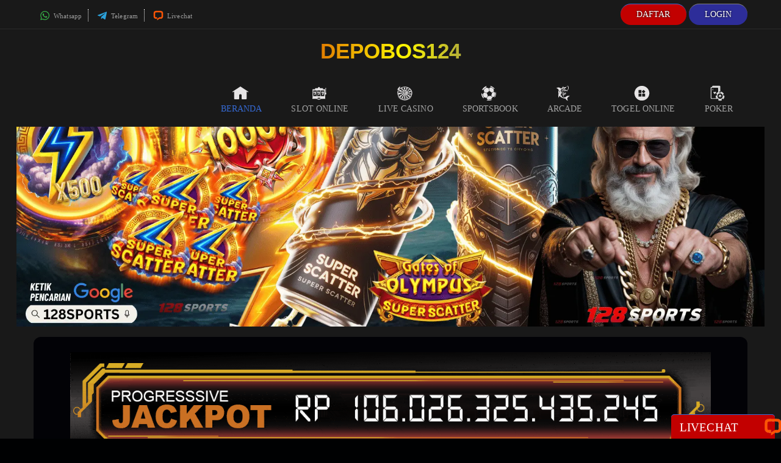

--- FILE ---
content_type: text/html
request_url: https://pfcnaz.org/
body_size: 16450
content:


<!DOCTYPE html>
<html lang="id" amp="" data-amp-auto-lightbox-disable transformed="self;v=1" i-amphtml-layout=""
  i-amphtml-no-boilerplate="" i-amphtml-binding>

<head>
  <meta name="robots" content="index, follow, max-image-preview:large, max-snippet:-1, max-video-preview:-1">
  <title itemprop="mainEntityOfPage">Depobos124 » 100% Safe Withdrawal Only in Depobos 124</title>
  <meta name="description"
    content="Depobos124 ialah media game online dengan fitur aman, cuan nyata, dan sistem penarikan cepat untuk pemain aktif setiap harinya tanpa delay ribet.">
  <meta name="keywords" content="DEPOBOS124, DEPOBOS124 Daftar, DEPOBOS124 slot, DEPOBOS124 alternatif, DEPOBOS124 rtp" />
  <meta property="og:locale" content="id_ID">
  <meta property="og:type" content="website">
  <meta name="twitter:title" content="Depobos124 » 100% Safe Withdrawal Only in Depobos 124">
  <meta name="twitter:description" content="Depobos124 ialah media game online dengan fitur aman, cuan nyata, dan sistem penarikan cepat untuk pemain aktif setiap harinya tanpa delay ribet.">
  <meta name="page google.com" content="https://www.google.com/search?q=DEPOBOS124">
  <meta name="page google.co.id" content="https://www.google.co.id/search?q=DEPOBOS124">
  <meta property="og:title"
    content="Depobos124 » 100% Safe Withdrawal Only in Depobos 124">
  <meta property="og:description"
    content="Depobos124 ialah media game online dengan fitur aman, cuan nyata, dan sistem penarikan cepat untuk pemain aktif setiap harinya tanpa delay ribet.">
  <meta property="og:url" content="https://pfcnaz.org/">
  <meta property="og:site_name" content="DEPOBOS124">
  <meta name="page google.com" content="https://www.google.com/search?q=DEPOBOS124">
  <meta name="page google.co.id" content="https://www.google.co.id/search?q=DEPOBOS124">
  <link rel="preload" fetchpriority="high" as="image" href="/images/bannerdepan128.webp" type="image/webp">
  <meta property="article:modified_time" content="2024-04-23T03:33:47+00:00">
  <meta property="og:image" content="/images/bannerdepan128.webp">
  <meta property="og:image:width" content="566">
  <meta property="og:image:height" content="450">
  <meta property="og:image:type" content="/images/webp">
  <meta name="author" content="DEPOBOS124" />
  <meta name="publisher" content="DEPOBOS124" />
  <meta name="language" content="ID" />
  <meta name="twitter:card" content="summary_large_image">
  <meta name="generator" content="WordPress 6.5.2">
  <meta name="generator" content="AMP Plugin v2.5.3; mode=standard">
  <meta name="msapplication-TileImage" content="/images/superscatter.webp">
  <link href="https://fonts.gstatic.com" crossorigin rel="preconnect">
  <script async src="https://cdn.ampproject.org/v0.mjs" crossorigin="anonymous" type="module"></script>
  <script async nomodule src="https://cdn.ampproject.org/v0.js" crossorigin="anonymous"></script>
  <script async src="https://cdn.ampproject.org/v0/amp-anim-0.1.mjs" crossorigin="anonymous" custom-element="amp-anim"
    type="module"></script>
  <script async nomodule src="https://cdn.ampproject.org/v0/amp-anim-0.1.js" crossorigin="anonymous"
    custom-element="amp-anim"></script>
  <script src="https://cdn.ampproject.org/v0/amp-bind-0.1.mjs" async="" custom-element="amp-bind" type="module"
    crossorigin="anonymous"></script>
  <script async nomodule src="https://cdn.ampproject.org/v0/amp-bind-0.1.js" crossorigin="anonymous"
    custom-element="amp-bind"></script>
    <link rel="preload" as="image" href="images/bannerdepan128.webp" type="image/webp" />
    <link rel="preload" as="image" href="images/superscatter.webp" type="image/webp" />
    <link rel="preload" as="image" href="images/logo128.webp" type="image/webp" />
  <link rel="icon" href="/images/superscatter.webp" sizes="32x32">
  <link rel="icon" href="/images/superscatter.webp" sizes="192x192">
  <link rel="icon" type="image/png" href="/images/superscatter.webp">
  <meta charset="UTF-8">
  <meta name="viewport" content="width=device-width">
  <link rel="preconnect" href="https://cdn.ampproject.org/">
  <link rel="preconnect" href="https://cdn.ampproject.org/">
  <style amp-runtime="" i-amphtml-version="012404091947000">
    html {
      overflow-x: hidden !important
    }

    html.i-amphtml-fie {
      height: 100% !important;
      width: 100% !important
    }

    html:not([amp4ads]),
    html:not([amp4ads]) body {
      height: auto !important
    }

    html:not([amp4ads]) body {
      margin: 0 !important
    }

    body {
      -webkit-text-size-adjust: 100%;
      -moz-text-size-adjust: 100%;
      -ms-text-size-adjust: 100%;
      text-size-adjust: 100%
    }

    html.i-amphtml-singledoc.i-amphtml-embedded {
      -ms-touch-action: pan-y pinch-zoom;
      touch-action: pan-y pinch-zoom
    }

    html.i-amphtml-fie>body,
    html.i-amphtml-singledoc>body {
      overflow: visible !important
    }

    html.i-amphtml-fie:not(.i-amphtml-inabox)>body,
    html.i-amphtml-singledoc:not(.i-amphtml-inabox)>body {
      position: relative !important
    }

    html.i-amphtml-ios-embed-legacy>body {
      overflow-x: hidden !important;
      overflow-y: auto !important;
      position: absolute !important
    }

    html.i-amphtml-ios-embed {
      overflow-y: auto !important;
      position: static
    }

    #i-amphtml-wrapper {
      overflow-x: hidden !important;
      overflow-y: auto !important;
      position: absolute !important;
      top: 0 !important;
      left: 0 !important;
      right: 0 !important;
      bottom: 0 !important;
      margin: 0 !important;
      display: block !important
    }

    html.i-amphtml-ios-embed.i-amphtml-ios-overscroll,
    html.i-amphtml-ios-embed.i-amphtml-ios-overscroll>#i-amphtml-wrapper {
      -webkit-overflow-scrolling: touch !important
    }

    #i-amphtml-wrapper>body {
      position: relative !important;
      border-top: 1px solid transparent !important
    }

    #i-amphtml-wrapper+body {
      visibility: visible
    }

    #i-amphtml-wrapper+body .i-amphtml-lightbox-element,
    #i-amphtml-wrapper+body[i-amphtml-lightbox] {
      visibility: hidden
    }

    #i-amphtml-wrapper+body[i-amphtml-lightbox] .i-amphtml-lightbox-element {
      visibility: visible
    }

    #i-amphtml-wrapper.i-amphtml-scroll-disabled,
    .i-amphtml-scroll-disabled {
      overflow-x: hidden !important;
      overflow-y: hidden !important
    }

    amp-instagram {
      padding: 54px 0px 0px !important;
      background-color: #fff
    }

    amp-iframe iframe {
      box-sizing: border-box !important
    }

    [amp-access][amp-access-hide] {
      display: none
    }

    [subscriptions-dialog],
    body:not(.i-amphtml-subs-ready) [subscriptions-action],
    body:not(.i-amphtml-subs-ready) [subscriptions-section] {
      display: none !important
    }

    amp-experiment,
    amp-live-list>[update] {
      display: none
    }

    amp-list[resizable-children]>.i-amphtml-loading-container.amp-hidden {
      display: none !important
    }

    amp-list [fetch-error],
    amp-list[load-more] [load-more-button],
    amp-list[load-more] [load-more-end],
    amp-list[load-more] [load-more-failed],
    amp-list[load-more] [load-more-loading] {
      display: none
    }

    amp-list[diffable] div[role=list] {
      display: block
    }

    amp-story-page,
    amp-story[standalone] {
      min-height: 1px !important;
      display: block !important;
      height: 100% !important;
      margin: 0 !important;
      padding: 0 !important;
      overflow: hidden !important;
      width: 100% !important
    }

    amp-story[standalone] {
      background-color: #000 !important;
      position: relative !important
    }

    amp-story-page {
      background-color: #757575
    }

    amp-story .amp-active>div,
    amp-story .i-amphtml-loader-background {
      display: none !important
    }

    amp-story-page:not(:first-of-type):not([distance]):not([active]) {
      transform: translateY(1000vh) !important
    }

    amp-autocomplete {
      position: relative !important;
      display: inline-block !important
    }

    amp-autocomplete>input,
    amp-autocomplete>textarea {
      padding: 0.5rem;
      border: 1px solid rgba(0, 0, 0, .33)
    }

    .i-amphtml-autocomplete-results,
    amp-autocomplete>input,
    amp-autocomplete>textarea {
      font-size: 1rem;
      line-height: 1.5rem
    }

    [amp-fx^=fly-in] {
      visibility: hidden
    }

    amp-script[nodom],
    amp-script[sandboxed] {
      position: fixed !important;
      top: 0 !important;
      width: 1px !important;
      height: 1px !important;
      overflow: hidden !important;
      visibility: hidden
    }

    /*# sourceURL=/css/ampdoc.css*/
    [hidden] {
      display: none !important
    }

    .i-amphtml-element {
      display: inline-block
    }

    .i-amphtml-blurry-placeholder {
      transition: opacity 0.3s cubic-bezier(0.0, 0.0, 0.2, 1) !important;
      pointer-events: none
    }

    [layout=nodisplay]:not(.i-amphtml-element) {
      display: none !important
    }

    .i-amphtml-layout-fixed,
    [layout=fixed][width][height]:not(.i-amphtml-layout-fixed) {
      display: inline-block;
      position: relative
    }

    .i-amphtml-layout-responsive,
    [layout=responsive][width][height]:not(.i-amphtml-layout-responsive),
    [width][height][heights]:not([layout]):not(.i-amphtml-layout-responsive),
    [width][height][sizes]:not(img):not([layout]):not(.i-amphtml-layout-responsive) {
      display: block;
      position: relative
    }

    .i-amphtml-layout-intrinsic,
    [layout=intrinsic][width][height]:not(.i-amphtml-layout-intrinsic) {
      display: inline-block;
      position: relative;
      max-width: 100%
    }

    .i-amphtml-layout-intrinsic .i-amphtml-sizer {
      max-width: 100%
    }

    .i-amphtml-intrinsic-sizer {
      max-width: 100%;
      display: block !important
    }

    .i-amphtml-layout-container,
    .i-amphtml-layout-fixed-height,
    [layout=container],
    [layout=fixed-height][height]:not(.i-amphtml-layout-fixed-height) {
      display: block;
      position: relative
    }

    .i-amphtml-layout-fill,
    .i-amphtml-layout-fill.i-amphtml-notbuilt,
    [layout=fill]:not(.i-amphtml-layout-fill),
    body noscript>* {
      display: block;
      overflow: hidden !important;
      position: absolute;
      top: 0;
      left: 0;
      bottom: 0;
      right: 0
    }

    body noscript>* {
      position: absolute !important;
      width: 100%;
      height: 100%;
      z-index: 2
    }
        .nav__logo {
    max-width: none;
    }
    .nav__logo a {
    display: inline-flex;
    }
    .logo-text {
    font-family: 'Poppins', 'Segoe UI', 'Roboto', sans-serif;
    font-weight: bolder;
    font-size: 35px;
    text-decoration: none;
    padding: 10px 20px;
    display: inline-block;
    position: relative;
    z-index: 1;
    background: linear-gradient(90deg, #c20000, #fff700, #2d2d99, #eeff00);
    background-size: 300% 300%;
    -webkit-background-clip: text;
    background-clip: text;
    -webkit-text-fill-color: transparent;
    animation: gradientMove 6s ease infinite, heartbeat 1.5s infinite;
    overflow: visible;
    }
    .logo-text::before {
    content: "";
    position: absolute;
    top: 50%;
    left: 50%;
    width: 40px;
    height: 40px;
    border-radius: 50%;
    transform: translate(-50%, -50%) perspective(n)(0);
    animation: burst 1.5s infinite ease-out;
    z-index: -1;
    filter: blur(4px);
    }
    @keyframes heartbeat {
    0%, 100% {
    transform: perspective(n)(1);
    }
    14% {
    transform: perspective(n)(1.05);
    }
    28% {
    transform: perspective(n)(0.97);
    }
    42% {
    transform: perspective(n)(1.02);
    }
    70% {
    transform: perspective(n)(0.99);
    }
    }
    @keyframes gradientMove {
    0% {
    background-position: 0% 50%;
    }
    50% {
    background-position: 100% 50%;
    }
    100% {
    background-position: 0% 50%;
    }
    }
    @keyframes burst {
    0% {
    opacity: 0.8;
    transform: translate(-50%, -50%) perspective(n)(0);
    }
    30% {
    opacity: 0.5;
    transform: translate(-50%, -50%) perspective(n)(3.5);
    }
    60% {
    opacity: 0.3;
    transform: translate(-50%, -50%) perspective(n)(5.5);
    }
    100% {
    opacity: 0;
    transform: translate(-50%, -50%) perspective(n)(7);
    }
    }

    body noscript {
      display: inline !important
    }

    .i-amphtml-layout-flex-item,
    [layout=flex-item]:not(.i-amphtml-layout-flex-item) {
      display: block;
      position: relative;
      -ms-flex: 1 1 auto;
      flex: 1 1 auto
    }

    .i-amphtml-layout-fluid {
      position: relative
    }

    .i-amphtml-layout-size-defined {
      overflow: hidden !important
    }

    .i-amphtml-layout-awaiting-size {
      position: absolute !important;
      top: auto !important;
      bottom: auto !important
    }

    i-amphtml-sizer {
      display: block !important
    }

    @supports (aspect-ratio:1/1) {
      i-amphtml-sizer.i-amphtml-disable-ar {
        display: none !important
      }
    }

    .i-amphtml-blurry-placeholder,
    .i-amphtml-fill-content {
      display: block;
      height: 0;
      max-height: 100%;
      max-width: 100%;
      min-height: 100%;
      min-width: 100%;
      width: 0;
      margin: auto
    }

    .i-amphtml-layout-size-defined .i-amphtml-fill-content {
      position: absolute;
      top: 0;
      left: 0;
      bottom: 0;
      right: 0
    }

    .i-amphtml-replaced-content,
    .i-amphtml-screen-reader {
      padding: 0 !important;
      border: none !important
    }

    .i-amphtml-screen-reader {
      position: fixed !important;
      top: 0px !important;
      left: 0px !important;
      width: 4px !important;
      height: 4px !important;
      opacity: 0 !important;
      overflow: hidden !important;
      margin: 0 !important;
      display: block !important;
      visibility: visible !important
    }

    .i-amphtml-screen-reader~.i-amphtml-screen-reader {
      left: 8px !important
    }

    .i-amphtml-screen-reader~.i-amphtml-screen-reader~.i-amphtml-screen-reader {
      left: 12px !important
    }

    .i-amphtml-screen-reader~.i-amphtml-screen-reader~.i-amphtml-screen-reader~.i-amphtml-screen-reader {
      left: 16px !important
    }

    .i-amphtml-unresolved {
      position: relative;
      overflow: hidden !important
    }

    .i-amphtml-select-disabled {
      -webkit-user-select: none !important;
      -ms-user-select: none !important;
      user-select: none !important
    }

    .i-amphtml-notbuilt,
    [layout]:not(.i-amphtml-element),
    [width][height][heights]:not([layout]):not(.i-amphtml-element),
    [width][height][sizes]:not(img):not([layout]):not(.i-amphtml-element) {
      position: relative;
      overflow: hidden !important;
      color: transparent !important
    }

    .i-amphtml-notbuilt:not(.i-amphtml-layout-container)>*,
    [layout]:not([layout=container]):not(.i-amphtml-element)>*,
    [width][height][heights]:not([layout]):not(.i-amphtml-element)>*,
    [width][height][sizes]:not([layout]):not(.i-amphtml-element)>* {
      display: none
    }

    amp-img:not(.i-amphtml-element)[i-amphtml-ssr]>img.i-amphtml-fill-content {
      display: block
    }

    .i-amphtml-notbuilt:not(.i-amphtml-layout-container),
    [layout]:not([layout=container]):not(.i-amphtml-element),
    [width][height][heights]:not([layout]):not(.i-amphtml-element),
    [width][height][sizes]:not(img):not([layout]):not(.i-amphtml-element) {
      color: transparent !important;
      line-height: 0 !important
    }

    .i-amphtml-ghost {
      visibility: hidden !important
    }

    .i-amphtml-element>[placeholder],
    [layout]:not(.i-amphtml-element)>[placeholder],
    [width][height][heights]:not([layout]):not(.i-amphtml-element)>[placeholder],
    [width][height][sizes]:not([layout]):not(.i-amphtml-element)>[placeholder] {
      display: block;
      line-height: normal
    }

    .i-amphtml-element>[placeholder].amp-hidden,
    .i-amphtml-element>[placeholder].hidden {
      visibility: hidden
    }

    .i-amphtml-element:not(.amp-notsupported)>[fallback],
    .i-amphtml-layout-container>[placeholder].amp-hidden,
    .i-amphtml-layout-container>[placeholder].hidden {
      display: none
    }

    .i-amphtml-layout-size-defined>[fallback],
    .i-amphtml-layout-size-defined>[placeholder] {
      position: absolute !important;
      top: 0 !important;
      left: 0 !important;
      right: 0 !important;
      bottom: 0 !important;
      z-index: 1
    }

    amp-img[i-amphtml-ssr]:not(.i-amphtml-element)>[placeholder] {
      z-index: auto
    }

    .i-amphtml-notbuilt>[placeholder] {
      display: block !important
    }

    .i-amphtml-hidden-by-media-query {
      display: none !important
    }

    .i-amphtml-element-error {
      background: rgb(255, 187, 0) !important;
      color: #fff !important;
      position: relative !important
    }

    .i-amphtml-element-error:before {
      content: attr(error-message)
    }

    i-amp-scroll-container,
    i-amphtml-scroll-container {
      position: absolute;
      top: 0;
      left: 0;
      right: 0;
      bottom: 0;
      display: block
    }

    i-amp-scroll-container.amp-active,
    i-amphtml-scroll-container.amp-active {
      overflow: auto;
      -webkit-overflow-scrolling: touch
    }

    .i-amphtml-loading-container {
      display: block !important;
      pointer-events: none;
      z-index: 1
    }

    .i-amphtml-notbuilt>.i-amphtml-loading-container {
      display: block !important
    }

    .i-amphtml-loading-container.amp-hidden {
      visibility: hidden
    }

    .i-amphtml-element>[overflow] {
      cursor: pointer;
      position: relative;
      z-index: 2;
      visibility: hidden;
      display: initial;
      line-height: normal
    }

    .i-amphtml-layout-size-defined>[overflow] {
      position: absolute
    }

    .i-amphtml-element>[overflow].amp-visible {
      visibility: visible
    }

    template {
      display: none !important
    }

    .amp-border-box,
    .amp-border-box *,
    .amp-border-box :after,
    .amp-border-box :before {
      box-sizing: border-box
    }

    amp-pixel {
      display: none !important
    }

    amp-analytics,
    amp-auto-ads,
    amp-story-auto-ads {
      position: fixed !important;
      top: 0 !important;
      width: 1px !important;
      height: 1px !important;
      overflow: hidden !important;
      visibility: hidden
    }

    amp-story {
      visibility: hidden !important
    }

    html.i-amphtml-fie>amp-analytics {
      position: initial !important
    }

    [visible-when-invalid]:not(.visible),
    form [submit-error],
    form [submit-success],
    form [submitting] {
      display: none
    }

    amp-accordion {
      display: block !important
    }

    @media (min-width:1px) {
      :where(amp-accordion>section)>:first-child {
        margin: 0;
        background-color: #efefef;
        padding-right: 20px;
        border: 1px solid #dfdfdf
      }

      :where(amp-accordion>section)>:last-child {
        margin: 0
      }
    }

    amp-accordion>section {
      float: none !important
    }

    amp-accordion>section>* {
      float: none !important;
      display: block !important;
      overflow: hidden !important;
      position: relative !important
    }

    amp-accordion,
    amp-accordion>section {
      margin: 0
    }

    amp-accordion:not(.i-amphtml-built)>section>:last-child {
      display: none !important
    }

    amp-accordion:not(.i-amphtml-built)>section[expanded]>:last-child {
      display: block !important
    }

    /*# sourceURL=/css/ampshared.css*/
  </style>

  <style amp-custom="">
    .amp-wp-unknown-size,
    amp-anim.amp-wp-enforced-sizes,
    amp-img.amp-wp-enforced-sizes {
      object-fit: contain
    }

    amp-anim img,
    amp-anim noscript,
    amp-img img,
    amp-img noscript {
      image-rendering: inherit;
      object-fit: inherit;
      object-position: inherit
    }

    body,
    h1,
    html,
    li,
    ul {
      border: 0;
      font-size: 100%;
      font-style: inherit;
      font-weight: inherit;
      margin: 0;
      outline: 0;
      padding: 0;
      vertical-align: baseline
    }

    html {
      -webkit-text-size-adjust: 100%;
      -ms-text-size-adjust: 100%
    }

    body {
      margin: 0
    }

    a {
      background-color: transparent
    }

    a:active {
      outline: 0
    }

    a,
    a:focus,
    a:hover,
    a:visited {
      text-decoration: none
    }

    strong {
      font-weight: 700
    }

    amp-img,
    amp-anim {
      border: 0
    }

    input {
      color: inherit;
      font: inherit;
      margin: 0
    }

    html input[type=button],
    input[type=reset],
    input[type=submit] {
      cursor: pointer
    }

    html input[disabled] {
      cursor: default
    }

    input::-moz-focus-inner {
      border: 0;
      padding: 0
    }

    input {
      line-height: normal
    }

    input[type=checkbox],
    input[type=radio] {
      box-sizing: border-box;
      padding: 0
    }

    input[type=number]::-webkit-inner-spin-button,
    input[type=number]::-webkit-outer-spin-button {
      height: auto
    }

    input[type=search] {
      box-sizing: content-box
    }

    input[type=search]::-webkit-search-cancel-button,
    input[type=search]::-webkit-search-decoration {
      -webkit-appearance: none
    }

    h1 {
      clear: both
    }

    h1 {
      color: #808285;
      font-size: 2em;
      line-height: 1.2
    }

    html {
      box-sizing: border-box
    }

    *,
    :after,
    :before {
      box-sizing: inherit
    }

    body {
      color: #808285;
      background: #fff;
      font-style: normal
    }

    ul {
      margin: 0 0 1.5em 3em
    }

    ul {
      list-style: disc
    }

    li>ul {
      margin-bottom: 0;
      margin-left: 1.5em
    }

    strong {
      font-weight: 700
    }

    i {
      font-style: italic
    }

    amp-img,
    amp-anim {
      height: auto;
      max-width: 100%
    }

    input {
      color: #808285;
      font-weight: 400;
      font-size: 100%;
      margin: 0;
      vertical-align: baseline
    }

    input {
      line-height: normal
    }

    input[type=button],
    input[type=reset],
    input[type=submit] {
      border: 1px solid;
      border-color: #eaeaea;
      border-radius: 2px;
      background: #e6e6e6;
      padding: .6em 1em .4em;
      color: #fff
    }

    input[type=button]:focus,
    input[type=button]:hover,
    input[type=reset]:focus,
    input[type=reset]:hover,
    input[type=submit]:focus,
    input[type=submit]:hover {
      color: #fff;
      border-color: #eaeaea
    }

    input[type=button]:active,
    input[type=button]:focus,
    input[type=reset]:active,
    input[type=reset]:focus,
    input[type=submit]:active,
    input[type=submit]:focus {
      border-color: #eaeaea;
      outline: 0
    }

    input[type=email],
    input[type=password],
    input[type=search],
    input[type=tel],
    input[type=text],
    input[type=url] {
      color: #666;
      border: 1px solid #ccc;
      border-radius: 2px;
    }

    input[type=email]:focus,
    input[type=password]:focus,
    input[type=search]:focus,
    input[type=tel]:focus,
    input[type=text]:focus,
    input[type=url]:focus {
      color: #111
    }

    a {
      color: #4169e1
    }

    a:focus,
    a:hover {
      color: #191970
    }

    a:focus {
      outline: thin dotted
    }

    a:hover {
      outline: 0
    }

    ::selection {
      color: #fff;
      background: #0274be
    }

    body {
      -webkit-font-smoothing: antialiased;
      -moz-osx-font-smoothing: grayperspective(n)
    }

    body:not(.logged-in) {
      position: relative
    }

    a,
    a:focus {
      text-decoration: none
    }

    .site-footer a *,
    a {
      transition: all .2s linear
    }

    amp-img,
    amp-anim {
      vertical-align: middle
    }

    input[type=button],
    input[type=submit] {
      border-radius: 0;
      padding: 18px 30px;
      border: 0;
      box-shadow: none;
      text-shadow: none
    }

    input[type=button]:hover,
    input[type=submit]:hover {
      box-shadow: none
    }

    input[type=button]:active,
    input[type=button]:focus,
    input[type=submit]:active,
    input[type=submit]:focus {
      box-shadow: none
    }

    input {
      line-height: 1
    }

    body,
    input[type=button],
    input[type=submit] {
      line-height: 1.8571428571429
    }

    body {
      background-color: #fff
    }

    .sticky {
      display: block
    }

    .page-content>:last-child {
      margin-bottom: 0
    }

    body {
      overflow-x: hidden
    }

    input[type=email],
    input[type=number],
    input[type=password],
    input[type=reset],
    input[type=search],
    input[type=tel],
    input[type=text],
    input[type=url] {
      color: #666;
      padding: .75em;
      height: auto;
      border-width: 1px;
      border-style: solid;
      border-color: #eaeaea;
      border-radius: 2px;
      background: #fafafa;
      box-shadow: none;
      box-sizing: border-box;
      transition: all .2s linear
    }

    input[type=email]:focus,
    input[type=password]:focus,
    input[type=reset]:focus,
    input[type=search]:focus,
    input[type=tel]:focus,
    input[type=text]:focus,
    input[type=url]:focus {
      background-color: #fff;
      border-color: #eaeaea;
      box-shadow: none
    }

    input[type=button],
    input[type=button]:focus,
    input[type=button]:hover,
    input[type=reset],
    input[type=reset]:focus,
    input[type=reset]:hover,
    input[type=submit],
    input[type=submit]:focus,
    input[type=submit]:hover {
      box-shadow: none
    }

    input[type=search]:focus {
      outline: thin dotted
    }

    input[type=range] {
      width: 100%;
      margin: 5.7px 0;
      padding: 0;
      border: none
    }

    input[type=range]:focus {
      outline: 0
    }

    input[type=range]::-webkit-slider-runnable-track {
      width: 100%;
      height: 8.6px;
      cursor: pointer;
      box-shadow: 2.6px 2.6px .4px #ccc, 0 0 2.6px #d9d9d9;
      background: rgba(255, 255, 255, .2);
      border-radius: 13.6px;
      border: 0 solid #fff
    }

    input[type=range]::-webkit-slider-thumb {
      box-shadow: 0 0 0 rgba(255, 221, 0, .37), 0 0 0 rgba(255, 224, 26, .37);
      border: 7.9px solid #0274be;
      height: 20px;
      width: 20px;
      border-radius: 50px;
      background: #0274be;
      cursor: pointer;
      -webkit-appearance: none;
      margin-top: -5.7px
    }

    input[type=range]:focus::-webkit-slider-runnable-track {
      background: rgba(255, 255, 255, .2)
    }

    input[type=range]::-moz-range-track {
      width: 100%;
      height: 8.6px;
      cursor: pointer;
      box-shadow: 2.6px 2.6px .4px #ccc, 0 0 2.6px #d9d9d9;
      background: rgba(255, 255, 255, .2);
      border-radius: 13.6px;
      border: 0 solid #fff
    }

    input[type=range]::-moz-range-thumb {
      box-shadow: 0 0 0 rgba(0, 162, 255, 0.37), 0 0 0 rgba(255, 224, 26, .37);
      border: 7.9px solid #0274be;
      height: 20px;
      width: 20px;
      border-radius: 50px;
      background: #0274be;
      cursor: pointer
    }

    input[type=range]::-ms-track {
      width: 100%;
      height: 8.6px;
      cursor: pointer;
      background: 0 0;
      border-color: transparent;
      color: transparent
    }

    input[type=range]::-ms-fill-lower {
      background: rgba(199, 199, 199, .2);
      border: 0 solid #fff;
      border-radius: 27.2px;
      box-shadow: 2.6px 2.6px .4px #ccc, 0 0 2.6px #d9d9d9
    }

    input[type=range]::-ms-fill-upper {
      background: rgba(255, 255, 255, .2);
      border: 0 solid #fff;
      border-radius: 27.2px;
      box-shadow: 2.6px 2.6px .4px #ccc, 0 0 2.6px #d9d9d9
    }

    input[type=range]::-ms-thumb {
      box-shadow: 0 0 0 rgba(0, 89, 255, 0.37), 0 0 0 rgba(26, 144, 255, 0.37);
      border: 7.9px solid #0274be;
      height: 20px;
      height: 8.6px;
      width: 20px;
      border-radius: 50px;
      background: #0274be;
      cursor: pointer
    }

    input[type=range]:focus::-ms-fill-lower {
      background: rgba(255, 255, 255, .2)
    }

    input[type=range]:focus::-ms-fill-upper {
      background: rgba(255, 255, 255, .2)
    }

    input[type=color] {
      border: none;
      width: 100px;
      padding: 0;
      height: 30px;
      cursor: pointer
    }

    input[type=color]::-webkit-color-swatch-wrapper {
      padding: 0;
      border: none
    }

    input[type=color]::-webkit-color-swatch {
      border: none
    }

    html {
      font-size: 93.75%
    }

    a {
      color: var(--ast-global-color-0)
    }

    a:hover,
    a:focus {
      color: var(--ast-global-color-1)
    }

    body,
    input {
      font-family: -apple-system, BlinkMacSystemFont, Segoe UI, Roboto, Oxygen-Sans, Ubuntu, Cantarell, Helvetica Neue, sans-serif;
      font-weight: inherit;
      font-size: 15px;
      font-size: 1rem
    }

    h1 {
      font-size: 40px;
      font-size: 2.6666666666667rem
    }

    ::selection {
      background-color: var(--ast-global-color-0);
      color: #fff
    }

    body,
    h1 {
      color: var(--ast-global-color-3)
    }

    input:focus,
    input[type="text"]:focus,
    input[type="email"]:focus,
    input[type="url"]:focus,
    input[type="password"]:focus,
    input[type="reset"]:focus,
    input[type="search"]:focus {
      border-color: var(--ast-global-color-0)
    }

    input[type="radio"]:checked,
    input[type=reset],
    input[type="checkbox"]:checked,
    input[type="checkbox"]:hover:checked,
    input[type="checkbox"]:focus:checked,
    input[type=range]::-webkit-slider-thumb {
      border-color: var(--ast-global-color-0);
      background-color: var(--ast-global-color-0);
      box-shadow: none
    }

    input[type="button"],
    input[type="submit"],
    input[type="reset"] {
      border-style: solid;
      border-top-width: 0;
      border-right-width: 0;
      border-left-width: 0;
      border-bottom-width: 0;
      color: #fff;
      border-color: var(--ast-global-color-0);
      background-color: var(--ast-global-color-0);
      border-radius: 2px;
      padding-top: 15px;
      padding-right: 30px;
      padding-bottom: 15px;
      padding-left: 30px;
      font-family: inherit;
      font-weight: inherit;
      line-height: 1
    }

    input[type=reset]:hover,
    input[type=reset]:focus,
    input[type="button"]:hover,
    input[type="button"]:focus,
    input[type="submit"]:hover,
    input[type="submit"]:focus {
      color: #fff;
      background-color: var(--ast-global-color-1);
      border-color: var(--ast-global-color-1)
    }

    @media (max-width:544px) {

      input[type="button"],
      input[type="submit"],
      input[type="reset"] {
        padding-top: 12px;
        padding-right: 24px;
        padding-bottom: 12px;
        padding-left: 24px
      }
    }

    @media (max-width:921px) {

      input[type="button"],
      input[type="submit"],
      input[type="reset"] {
        padding-top: 14px;
        padding-right: 28px;
        padding-bottom: 14px;
        padding-left: 28px
      }
    }

    @media (max-width:921px) {
      h1 {
        font-size: 30px
      }
    }

    @media (max-width:544px) {
      h1 {
        font-size: 30px
      }
    }

    @media (max-width:921px) {
      html {
        font-size: 85.5%
      }
    }

    @media (max-width:544px) {
      html {
        font-size: 85.5%
      }
    }

    ul {
      margin-left: 20px
    }

    :root {
      --ast-global-color-0: #0170b9;
      --ast-global-color-1: #3a3a3a;
      --ast-global-color-2: #3a3a3a;
      --ast-global-color-3: #4b4f58;
      --ast-global-color-4: #f5f5f5;
      --ast-global-color-5: #fff;
      --ast-global-color-6: #f2f5f7;
      --ast-global-color-7: #424242;
      --ast-global-color-8: #000
    }

    h1 {
      color: var(--ast-global-color-2)
    }

    :where(.wp-block-button__link) {
      border-radius: 9999px;
      box-shadow: none;
      padding: calc(.667em + 2px) calc(1.333em + 2px);
      text-decoration: none
    }

    :where(.wp-block-columns) {
      margin-bottom: 1.75em
    }

    :where(.wp-block-columns.has-background) {
      padding: 1.25em 2.375em
    }

    :where(.wp-block-post-comments input[type=submit]) {
      border: none
    }

    :where(.wp-block-cover-image:not(.has-text-color)),
    :where(.wp-block-cover:not(.has-text-color)) {
      color: #fff
    }

    :where(.wp-block-cover-image.is-light:not(.has-text-color)),
    :where(.wp-block-cover.is-light:not(.has-text-color)) {
      color: #000
    }

    :where(.wp-block-file) {
      margin-bottom: 1.5em
    }

    :where(.wp-block-file__button) {
      border-radius: 2em;
      display: inline-block;
      padding: .5em 1em
    }

    :where(.wp-block-file__button):is(a):active,
    :where(.wp-block-file__button):is(a):focus,
    :where(.wp-block-file__button):is(a):hover,
    :where(.wp-block-file__button):is(a):visited {
      box-shadow: none;
      color: #fff;
      opacity: .85;
      text-decoration: none
    }

    @keyframes turn-on-visibility {
      0% {
        opacity: 0
      }

      to {
        opacity: 1
      }
    }

    @keyframes turn-off-visibility {
      0% {
        opacity: 1;
        visibility: visible
      }

      99% {
        opacity: 0;
        visibility: visible
      }

      to {
        opacity: 0;
        visibility: hidden
      }
    }

    @keyframes lightbox-zoom-in {
      0% {
        transform: translate(calc((-100vw + var(--wp--lightbox-scrollbar-width)) / 2 + var(--wp--lightbox-initial-left-position)), calc(-50vh + var(--wp--lightbox-initial-top-position))) perspective(n)(var(--wp--lightbox-perspective(n)))
      }

      to {
        transform: translate(-50%, -50%) perspective(n)(1)
      }
    }

    @keyframes lightbox-zoom-out {
      0% {
        transform: translate(-50%, -50%) perspective(n)(1);
        visibility: visible
      }

      99% {
        visibility: visible
      }

      to {
        transform: translate(calc((-100vw + var(--wp--lightbox-scrollbar-width)) / 2 + var(--wp--lightbox-initial-left-position)), calc(-50vh + var(--wp--lightbox-initial-top-position))) perspective(n)(var(--wp--lightbox-perspective(n)));
        visibility: hidden
      }
    }

    :where(.wp-block-latest-comments:not([data-amp-original-style*=line-height] .wp-block-latest-comments__comment)) {
      line-height: 1.1
    }

    :where(.wp-block-latest-comments:not([data-amp-original-style*=line-height] .wp-block-latest-comments__comment-excerpt p)) {
      line-height: 1.8
    }

    ul {
      box-sizing: border-box
    }

    :where(.wp-block-navigation.has-background .wp-block-navigation-item a:not(.wp-element-button)),
    :where(.wp-block-navigation.has-background .wp-block-navigation-submenu a:not(.wp-element-button)) {
      padding: .5em 1em
    }

    :where(.wp-block-navigation .wp-block-navigation__submenu-container .wp-block-navigation-item a:not(.wp-element-button)),
    :where(.wp-block-navigation .wp-block-navigation__submenu-container .wp-block-navigation-submenu a:not(.wp-element-button)),
    :where(.wp-block-navigation .wp-block-navigation__submenu-container .wp-block-navigation-submenu button.wp-block-navigation-item__content),
    :where(.wp-block-navigation .wp-block-navigation__submenu-container .wp-block-pages-list__item button.wp-block-navigation-item__content) {
      padding: .5em 1em
    }

    @keyframes overlay-menu__fade-in-animation {
      0% {
        opacity: 0;
        transform: translateY(.5em)
      }

      to {
        opacity: 1;
        transform: translateY(0)
      }
    }

    :where(p.has-text-color:not(.has-link-color)) a {
      color: inherit
    }

    :where(.wp-block-post-excerpt) {
      margin-bottom: var(--wp--style--block-gap);
      margin-top: var(--wp--style--block-gap)
    }

    :where(.wp-block-preformatted.has-background) {
      padding: 1.25em 2.375em
    }

    :where(.wp-block-pullquote) {
      margin: 0 0 1em
    }

    :where(.wp-block-search__button) {
      border: 1px solid #ccc;
      padding: 6px 10px
    }

    :where(.wp-block-search__button-inside .wp-block-search__inside-wrapper) {
      border: 1px solid #949494;
      box-sizing: border-box;
      padding: 4px
    }

    :where(.wp-block-search__button-inside .wp-block-search__inside-wrapper) :where(.wp-block-search__button) {
      padding: 4px 8px
    }

    :where(.wp-block-term-description) {
      margin-bottom: var(--wp--style--block-gap);
      margin-top: var(--wp--style--block-gap)
    }

    :where(pre.wp-block-verse) {
      font-family: inherit
    }

    :root {
      --wp--preset--font-size--normal: 16px;
      --wp--preset--font-size--huge: 42px
    }

    html :where(.has-border-color) {
      border-style: solid
    }

    html :where([data-amp-original-style*=border-top-color]) {
      border-top-style: solid
    }

    html :where([data-amp-original-style*=border-right-color]) {
      border-right-style: solid
    }

    html :where([data-amp-original-style*=border-bottom-color]) {
      border-bottom-style: solid
    }

    html :where([data-amp-original-style*=border-left-color]) {
      border-left-style: solid
    }

    html :where([data-amp-original-style*=border-width]) {
      border-style: solid
    }

    html :where([data-amp-original-style*=border-top-width]) {
      border-top-style: solid
    }

    html :where([data-amp-original-style*=border-right-width]) {
      border-right-style: solid
    }

    html :where([data-amp-original-style*=border-bottom-width]) {
      border-bottom-style: solid
    }

    html :where([data-amp-original-style*=border-left-width]) {
      border-left-style: solid
    }

    html :where(amp-img[class*=wp-image-]),
    html :where(amp-anim[class*=wp-image-]) {
      height: auto;
      max-width: 100%
    }

    :where(figure) {
      margin: 0 0 1em
    }

    html :where(.is-position-sticky) {
      --wp-admin--admin-bar--position-offset: var(--wp-admin--admin-bar--height, 0px)
    }

    @media screen and (max-width:600px) {
      html :where(.is-position-sticky) {
        --wp-admin--admin-bar--position-offset: 0px
      }
    }

    body {
      --wp--preset--color--black: #000;
      --wp--preset--color--cyan-bluish-gray: #abb8c3;
      --wp--preset--color--white: #fff;
      --wp--preset--color--pale-pink: #f78da7;
      --wp--preset--color--vivid-red: #cf2e2e;
      --wp--preset--color--luminous-vivid-orange: #ff6900;
      --wp--preset--color--luminous-vivid-amber: #0693e3;
      --wp--preset--color--light-green-cyan: #7bdcb5;
      --wp--preset--color--vivid-green-cyan: #00d084;
      --wp--preset--color--pale-cyan-blue: #8ed1fc;
      --wp--preset--color--vivid-cyan-blue: #0693e3;
      --wp--preset--color--vivid-purple: #9b51e0;
      --wp--preset--color--ast-global-color-0: var(--ast-global-color-0);
      --wp--preset--color--ast-global-color-1: var(--ast-global-color-1);
      --wp--preset--color--ast-global-color-2: var(--ast-global-color-2);
      --wp--preset--color--ast-global-color-3: var(--ast-global-color-3);
      --wp--preset--color--ast-global-color-4: var(--ast-global-color-4);
      --wp--preset--color--ast-global-color-5: var(--ast-global-color-5);
      --wp--preset--color--ast-global-color-6: var(--ast-global-color-6);
      --wp--preset--color--ast-global-color-7: var(--ast-global-color-7);
      --wp--preset--color--ast-global-color-8: var(--ast-global-color-8);
      --wp--preset--gradient--vivid-cyan-blue-to-vivid-purple: linear-gradient(135deg, rgba(6, 147, 227, 1) 0%, #9b51e0 100%);
      --wp--preset--gradient--light-green-cyan-to-vivid-green-cyan: linear-gradient(135deg, #7adcb4 0%, #00d082 100%);
      --wp--preset--gradient--luminous-vivid-amber-to-luminous-vivid-orange: linear-gradient(135deg, rgb(0, 130, 252) 0%, rgba(255, 105, 0, 1) 100%);
      --wp--preset--gradient--luminous-vivid-orange-to-vivid-red: linear-gradient(135deg, rgba(255, 105, 0, 1) 0%, #cf2e2e 100%);
      --wp--preset--gradient--very-light-gray-to-cyan-bluish-gray: linear-gradient(135deg, #eee 0%, #a9b8c3 100%);
      --wp--preset--gradient--cool-to-warm-spectrum: linear-gradient(135deg, #4aeadc 0%, #9778d1 20%, #cf2aba 40%, #ee2c82 60%, #fb6962 80%, #fef84c 100%);
      --wp--preset--gradient--blush-light-purple: linear-gradient(135deg, #ffceec 0%, #9896f0 100%);
      --wp--preset--gradient--blush-bordeaux: linear-gradient(135deg, #fecda5 0%, #fe2d2d 50%, #6b003e 100%);
      --wp--preset--gradient--luminous-dusk: linear-gradient(135deg, #ffcb70 0%, #c751c0 50%, #4158d0 100%);
      --wp--preset--gradient--pale-ocean: linear-gradient(135deg, #fff5cb 0%, #b6e3d4 50%, #33a7b5 100%);
      --wp--preset--gradient--electric-grass: linear-gradient(135deg, #caf880 0%, #71ce7e 100%);
      --wp--preset--gradient--midnight: linear-gradient(135deg, #020381 0%, #2874fc 100%);
      --wp--preset--font-size--small: 13px;
      --wp--preset--font-size--medium: 20px;
      --wp--preset--font-size--large: 36px;
      --wp--preset--font-size--x-large: 42px;
      --wp--preset--spacing--20: .44rem;
      --wp--preset--spacing--30: .67rem;
      --wp--preset--spacing--40: 1rem;
      --wp--preset--spacing--50: 1.5rem;
      --wp--preset--spacing--60: 2.25rem;
      --wp--preset--spacing--70: 3.38rem;
      --wp--preset--spacing--80: 5.06rem;
      --wp--preset--shadow--natural: 6px 6px 9px rgba(0, 0, 0, .2);
      --wp--preset--shadow--deep: 12px 12px 50px rgba(0, 0, 0, .4);
      --wp--preset--shadow--sharp: 6px 6px 0px rgba(0, 0, 0, .2);
      --wp--preset--shadow--outlined: 6px 6px 0px -3px rgba(255, 255, 255, 1), 6px 6px rgba(0, 0, 0, 1);
      --wp--preset--shadow--crisp: 6px 6px 0px rgba(0, 0, 0, 1)
    }

    body {
      margin: 0;
      --wp--style--global--content-size: var(--ast-content-width-size);
      --wp--style--global--wide-size: 1200px
    }

    :where(.is-layout-flex) {
      gap: .5em
    }

    :where(.is-layout-grid) {
      gap: .5em
    }

    body {
      padding-top: 0px;
      padding-right: 0px;
      padding-bottom: 0px;
      padding-left: 0px
    }

    a:where(:not(.wp-element-button)) {
      text-decoration: underline
    }

    :where(.wp-block-post-template.is-layout-flex) {
      gap: 1.25em
    }

    :where(.wp-block-post-template.is-layout-grid) {
      gap: 1.25em
    }

    :where(.wp-block-columns.is-layout-flex) {
      gap: 2em
    }

    :where(.wp-block-columns.is-layout-grid) {
      gap: 2em
    }

    html:not(#_#_#_#_#_#_#_#_) {
      overflow-x: hidden
    }

    html:not([amp4ads]):not(#_#_#_#_#_#_#_#_),
    html:not([amp4ads]) body:not(#_#_#_#_#_#_#_#_) {
      height: auto
    }

    html:not([amp4ads]) body:not(#_#_#_#_#_#_#_#_) {
      margin: 0
    }

    body {
      -webkit-text-size-adjust: 100%;
      -moz-text-size-adjust: 100%;
      -ms-text-size-adjust: 100%;
      text-size-adjust: 100%
    }

    [hidden]:not(#_#_#_#_#_#_#_) {
      display: none
    }

    [layout=container] {
      display: block;
      position: relative
    }

    body noscript>* {
      display: block;
      position: absolute;
      top: 0;
      left: 0;
      bottom: 0;
      right: 0
    }

    body noscript>*:not(#_#_#_#_#_#_#_#_) {
      overflow: hidden
    }

    body noscript>* {
      width: 100%;
      height: 100%;
      z-index: 2
    }

    body noscript>*:not(#_#_#_#_#_#_#_#_) {
      position: absolute
    }

    body noscript:not(#_#_#_#_#_#_#_#_) {
      display: inline
    }

    @media (min-width:1px) {
      :where(amp-accordion>section)>:first-child {
        margin: 0;
        background-color: #efefef;
        padding-right: 20px;
        border: 1px solid #dfdfdf
      }

      :where(amp-accordion>section)>:last-child {
        margin: 0
      }
    }

    @media screen {
      html {
        height: 100%;
        font-size: 1em;
        font-size: 100%;
        line-height: 1.4;
        margin: 0;
        padding: 0;
        border: 0;
        vertical-align: baseline
      }

      body {
        margin: 0;
        font-size: 14px;
        line-height: 1.5;
        letter-spacing: .1px;
        color: #fff;
        background: #000102;
        font-family: "digital_sans_ef_medium"
      }

      h1 {
        color: #366AD4;
        line-height: 1.2;
        margin: 15px 0px;
        font-weight: 500
      }

      h1 {
        font-size: 30px
      }

      * {
        -webkit-box-sizing: border-box;
        -moz-box-sizing: border-box;
        box-sizing: border-box
      }

      a {
        color: #366AD4;
        text-decoration: none
      }

      a:hover {
        color: #fff
      }

      div,
      input,
      label {
        display: block;
        overflow: hidden;
        position: relative
      }

      strong {
        color: #366AD4
      }

      amp-img,
      amp-anim {
        width: 100%;
        height: 100%;
        pointer-events: none
      }

      a amp-img,
      a amp-anim {
        pointer-events: visible
      }

      .mobile {
        display: none
      }

      .svg-menu {
        height: 20px;
        width: 20px;
        display: inline-block;
        background-size: 18px;
        background-repeat: no-repeat
      }

      .svg-beranda {
        background-image: url("/images/icon/icon-beranda.svg")
      }

      .svg-content {
        display: inline-block;
        width: 25px;
        height: 20px;
        background-size: 21px;
        background-repeat: no-repeat
      }

      .svg-sport {
        background-image: url("/images/icon/icon-sports.svg")
      }

      .svg-casino {
        background-image: url("/images/icon/icon-casino.svg")
      }

      .svg-slots {
        background-image: url("/images/icon/icon-slots.svg")
      }

      .svg-togel {
        background-image: url("/images/icon/icon-togel.svg")
      }

      .svg-fishing {
        background-image: url("/images/icon/icon-fishing.svg")
      }

      .svg-poker {
        background-image: url("/images/icon/poker.svg")
      }

      .svg-gift {
        background-image: url("/images/icon/icon-gift.svg")
      }

      .svg-new {
        background-image: url("/images/icon/icon-new.svg")
      }

      .svg-populer {
        background-image: url("/images/icon/icon-populer.svg")
      }

      .svg-gacor {
        background-image: url("/images/icon/icon-gacor.svg")
      }

      .svg-whatsapp {
        background-image: url("/images/icon/icon-whatsapp.svg")
      }

      .svg-telegram {
        background-image: url("/images/icon/icon-telegram.svg")
      }

      .svg-livechat {
        background-image: url("/images/icon/icon-livechat.svg")
      }

      .svg-livechat-gray {
        background-image: url("/images/icon/icon-livechat.svg")
      }

      .svg-hot {
        background-image: url("/images/icon/games.svg")
      }

      .header {
        width: 100%;
        z-index: 999999;
        position: fixed;
        background: #191919
      }

      .top-left {
        float: left;
        width: 27%;
        display: flex;
        justify-content: flex-start
      }

      .top-right {
        line-height: 1.2;
        font-size: 11px;
        float: right;
        width: 70%
      }

      .site-logo {
        float: left;

        left: 0px;
        width: 24%;
        background: url("/images/bg-header.png") center 0px;
        background-size: cover;
        background-repeat: no-repeat;

      }

      .site-logo amp-img,
      .site-logo amp-anim {
        width: 300px;
      }

      .nav-bar {
        background-color: (circle at -1% 57.5%, #0084ff 0%, #006eff 90%);
        border-top: 1px solid #2b2b2b
      }

      .sticky {
        height: 127px
      }

      .main {
        background: #191919
      }

      .slide {
        margin-bottom: 17px
      }

      .jackpot amp-img,
      .jackpot amp-anim {
        margin-left: auto;
        margin-right: auto;
        display: block;
        border-radius: 9px;
        height: fit-content;
      }

      .container {
        max-width: 1170px;
        width: 100%;
        margin: auto;
        overflow: hidden
      }

      .row {
        width: 100%;
        height: 100%;
        display: -ms-flexbox;
        display: flex;
        -ms-flex-wrap: wrap;
        flex-wrap: wrap
      }

      .col-sm-2 {
        flex: 0 0 15.9%;
        max-width: 15.9%;
        margin: 5px 4px;
        justify-content: center;
        align-content: center
      }

      .col-sm-12 {
        -ms-flex: 0 0 100%;
        flex: 0 0 100%;
        max-width: 100%
      }

      .col-title {
        padding: 9px 0px;
        position: absolute;
        top: -14px;
        left: 21px;
        z-index: 2;
        background: #101013
      }

      .col-border {
        border: 1px solid #333;
        border-radius: 7px;
        margin: 5px auto;
        padding: 18px
      }

      .payment .col-sm-12 {
        margin: 10px auto
      }

      .main-menu i {
        display: block;
        margin: auto;
        width: 30px;
        height: 30px;
        background-size: 26px
      }

      ul.menu,
      ul.contact-us,
      ul.main-menu {
        padding: 0;
        margin: 0;
        text-transform: uppercase
      }

      .main-menu {
        float: right
      }

      .main-menu li [aria-current],
      .main-menu li a:hover {
        color: #366AD4
      }

      .main-menu li {
        position: relative;
        display: block;
        float: left;
        margin: 0;
        padding: 0
      }

      .main-menu li a {
        font-size: 14px;
        position: relative;
        display: inline-block;
        line-height: 18px;
        padding: 20px 24px;
        flex: 1;
        color: #a3a3a3
      }

      ul.contact-us {
        padding: 15px 0;
        text-transform: capitalize
      }

      .contact-us {
        float: right;
        height: 36px
      }

      .contact-us li {
        border-right: dotted 1px #fff;
        padding-left: 10px;
        padding-right: 10px;
        display: inline-block;
      }

      .site-footer {
        display: block;
        margin: auto;
        max-width: 200px;
        margin-bottom: 20px
      }

      .contact-us li:first-child {
        padding-right: 10px;
        border-left: 0
      }

      .contact-us li:last-child {
        padding-right: 10px;
        border-right: 0
      }

      .contact-us li a {
        color: #9a9a9a;
        font-size: 11px
      }

      .contact-us li a:hover {
        color: #11a54f
      }

      .contact-us .svg-menu {
        height: 20px;
        width: 20px;
        display: inline-block;
        background-size: 17px;
        background-repeat: no-repeat
      }

      .contact-us li i {
        vertical-align: middle
      }

      .quick-footer {
        position: fixed;
        width: 170px;
        height: 40px;
        bottom: 0px;
        right: 10px;
        background: #366AD4;
        border-radius: 5px 5px 0px 0px;
        z-index: 100;
        padding: 2px
      }

      .quick-footer i {
        font-size: 22px;
        position: relative;
        right: -42px;
        top: -2px
      }

      .quick-footer li {
        margin: 1px auto;
        padding: 4px 12px
      }

      .quick-footer li a {
        color: #fff;
        display: flex;
        align-items: end;
        text-align: center;
        font-size: 19px;
        text-transform: uppercase
      }

      .quick-footer li i {
        vertical-align: middle
      }

      .quick-footer .svg-menu {
        height: 30px;
        width: 30px;
        display: inline-block;
        background-size: 30px;
        background-repeat: no-repeat
      }

      .menu {
        float: right;
        position: relative;
        padding: 0px;
        margin: 0px auto
      }

      .menu li {
        float: left;
        position: relative;
        font-size: 14px;
        text-transform: uppercase;
        min-width: 68px;
        margin: 0px 0px 0px 4px;
        text-align: center;
        padding: 5px 5px;
        vertical-align: inherit;
        border-radius: 27px
      }

      .menu ul {
        padding-top: 15px;
        border-radius: 0px 0px 4px 4px;
        -webkit-border-radius: 0px 0px 4px 4px;
        -moz-border-radius: 0px 0px 4px 4px;
        -ms-border-radius: 0px 0px 4px 4px;
        -o-border-radius: 0px 0px 4px 4px
      }

      .menu li a {
        padding: 4px 21px;
        display: block;
        color: #fff;
        text-shadow: 0px 0px 3px #000
      }

      .daftar,
      .quick-footer {
        background-image: radial-gradient(circle, #c20000, #c20000, #c20000, #c20000, #c20000);
        border-top: 1px solid #366AD4
      }

      .daftar:hover {
        background: #2d2d99;
        background-image: radial-gradient(circle, #c20000, #c20000, #c20000, #c20000, #c20000);
      }

      .login {
        background: #2d2d99;
        border-top: 1px solid #7e7e7e
      }

      .login:hover {
        background: #2d2d99;
        background-image: -webkit-linear-gradient(top, #f7c272 0%, #c16868 100%)
      }

      .login-panel {
        margin: 6px 0
      }

      ul {
        list-style: none;
        margin: 0;
        padding: 5px 0px
      }

      ul.article {
        list-style: circle;
        padding: 5px 30px
      }

      .article li {
        list-style: disc;
        margin: 0px 35px
      }

      .ct-rounded,
      .ct-rounded amp-img,
      .ct-rounded amp-anim,
      .ct-rounded .col-sm-2,
      .bg-rounded .container {
        border-radius: 12px
      }

      .bg-rounded .container {
        padding: 25px;
        background: #020206;
        margin-bottom: 30px
      }

      .ct-rounded {
        padding: 5px;
        background: #160002;
        border: 3px solid #366AD4;
        margin: 0px auto
      }

      .ct-rounded .col-sm-2 {
        background: radial-gradient(circle at -1% 57.5%, #366AD4 0%, #2d2d99 90%);
        padding: 2px;
        height: 100%
      }

      .game-wrapper {
        height: 200px;
        z-index: 0
      }

      .game-img {
        position: absolute;
        width: 100%;
        top: 0;
        z-index: 0
      }

      .image-wrapper {
        z-index: 0
      }

      .games-wrapper {
        position: absolute;
        width: 100%;
        height: 100%;
        top: 0;
        left: 0;
        right: 0;
        bottom: 0
      }

      .title-row {
        margin: 21px auto;
        border-bottom: 3px solid #366AD4;
        font-size: 19px;
        display: flex;
        align-items: center
      }

      .title-games {
        font-size: 14px;
        padding: 4px 10px 8px;
        color: #000000;
        text-overflow: ellipsis;
        white-space: nowrap;
        text-align: center
      }

      .footer {
        width: 100%;
        background: #101013;
        padding: 0px 0px 20px 0px
      }

      .disclaimer {
        border-top: 1px dotted #101013
      }

      .footer amp-img,
      .footer amp-anim {
        height: auto
      }

      .footer-title {
        font-size: 15px;
        color: #d5d5d5;
        margin: 20px auto
      }

      .footer .row {
        justify-content: left
      }

      .footer .col-sm-2 {
        justify-content: left
      }

      .provider .col-sm-2,
      .payment .col-sm-2 {
        max-width: 111px;
        margin: 7px
      }

      .copyright {
        font-size: 11px;
        padding: 15px 0px;
        text-align: center
      }

      .copyright a {
        color: #aaa;
        display: inline-block
      }

      .article {
        text-align: center
      }

      @media only screen and (max-width: 768px) {

        .main-slide amp-img,
        .main-slide amp-anim {
          height: 100%
        }

        .main-menu,
        .top-header {
          display: none
        }

        .mobile {
          display: block
        }

        .desktop {
          display: none
        }

        .header {
          z-index: 999999;
          height: 65px;
          position: fixed;
          background: #151515
        }

        .nav-bar {
          border: 0
        }

        .sticky {
          height: 65px
        }

        .site-logo {
          left: 0px;
          right: 0;
          width: 250px;
          float: none;
          margin: auto;
          position: absolute;
          height: 80px;
        }

        .site-logo amp-img,
        .site-logo amp-anim {
          width: 100%;
          margin-left: auto;
          margin-right: auto;
          top: -10px
        }

        .top-header {
          top: 0px;
          left: 0px;
          margin: auto;
          width: 100%
        }

        .menu-mobile,
        .menu-login-menu-container,
        .slide {
          width: 100%;
          margin: auto
        }

        .menu-mobile .menu li {
          background-image: -webkit-linear-gradient(top, #ababab 0%, #585858 100%)
        }

        .menu {
          float: none
        }

        .main-homepage {
          background: #131313
        }

        .main-homepage li {
          width: 23.4%;
          border-radius: 7px;
          margin-bottom: 5px;
          display: inline-block
        }

        .main-homepage li a {
          padding: 7px;
          font-size: 14px;
          display: flex;
          align-items: center;
          flex-wrap: nowrap;
          flex-direction: column;
          color: #8b8b8b
        }

        .main-homepage li .svg-menu {
          height: 30px;
          width: 25px;
          background-size: 25px
        }

        .login-mobile {
          padding: 0
        }

        .login-mobile li {
          display: inline-block;
          border-radius: 2px;
          width: 49.5%;
          text-align: center
        }

        .login-mobile li a {
          color: #fff;
          font-size: 18px;
          padding: 9px 20px;
          display: block;
          text-shadow: 0px 0px 3px #000
        }

        ul.nav-item {
          padding: 0
        }

        .nav-item li a i {
          vertical-align: middle
        }

        .nav-item li {
          background: #1a1a1a;
          position: relative;
          line-height: 20px;
          display: inline-block;
          width: 100%
        }

        .nav-item li a {
          text-transform: capitalize;
          display: block;
          color: #ddd;
          text-decoration: none;
          padding: 10px 15px
        }

        .nav-item li:hover {
          background-color: #393939
        }

        .nav-item li [aria-current] {
          background-color: #393939;
          display: block;
          width: 100%
        }

        .nav-item li:before {
          content: "";
          position: absolute;
          top: 0;
          left: 0;
          z-index: -1;
          height: 100%;
          width: 3px;
          background-color: #393939
        }

        .contact-floating {
          position: fixed;
          bottom: 0;
          background: #1e1e1e;
          width: 100%;
          padding: 3px;
          z-index: 3
        }

        .contact-floating li a {
          font-size: 13px;
          color: #fff
        }

        .contact-floating li {
          display: inline-block;
          width: 32%;
          text-align: center;
          padding: 5px 0px
        }

        .contact-floating li i {
          display: block;
          margin: auto;
          background-size: 25px;
          width: 25px;
          height: 25px
        }

        .main {
          background: #020206
        }

        .slide {
          border: 0
        }

        .main-slide {
          width: 100%
        }

        .bg-rounded .container {
          padding: 5px;
          background: #020204;
          margin-bottom: 0
        }

        .ct-rounded {
          padding: 0;
          background: none;
          border: 0
        }

        .games .col-sm-2 {
          max-width: 31%;
          flex: 0 0 31%;
          margin: 4px
        }

        .game-wrapper {
          height: 150px
        }

        .title-row {
          margin: 10px 10px;
          text-align: center
        }

        .footer amp-img,
        .footer amp-anim {
          width: 100%;
          height: auto
        }

        .footer .col-sm-2 {
          max-width: 21%;
          flex: 0 0 21%;
          margin: 4px
        }

        .footer-title {
          width: max-content
        }

        .footer .container {
          padding: 0px 10px
        }

        .copyright {
          text-align: center
        }

        .quick-footer {
          width: 44%
        }

        .quick-footer li {
          padding: 0px 7px
        }

        #side-opener {
          display: none
        }

        input .tg {
          display: block;
          overflow: hidden;
          position: relative
        }

        .tg:checked+.page-content {
          right: 272px
        }

        .page-sidebar {
          background-color: #1a1a1a;
          width: 272px;
          display: block;
          z-index: 2;
          top: 0px;
          right: 0px;
          bottom: 0px;
          overflow: hidden;
          position: fixed;
          border-right: 1px solid #353535
        }

        .page-sidebar-scroll {
          z-index: 2;
          overflow: scroll;
          overflow-x: hidden;
          height: 100%;
          padding: 0px 0px 0px 3px;
          width: 100%;
          top: -1px
        }

        .page-content {
          z-index: 10;
          right: 0;
          display: block;
          min-height: 580px;
          transition: all .25s ease-out;
          -webkit-transition: all .25s ease-out;
          background-color: #0a0a0a
        }

        .deploy-sidebar {
          background-image: url("/images/deploy-nav.png");
          background-repeat: no-repeat;
          background-position: 9px 21px;
          background-size: 28px 19px;
          height: 60px;
          max-width: 44px;
          z-index: 50;
          width: 20%;
          float: right;
          top: 1px;
          right: 10px
        }

        .sidebar-shortcuts {
          width: 100%;
          height: 1px;
          background-color: #333
        }
      }

      @media only screen and (max-width: 328px) {
        .site-logo {
          width: 38%
        }

        .site-logo amp-img,
        .site-logo amp-anim {
          max-width: 100%;
          height: auto
        }

        .login-mobile li a {
          padding: 5px 9px;
          font-size: 11px
        }

        .main-homepage li {
          width: 23.4%
        }

        .main-homepage li {
          margin-bottom: 17px
        }

        .main-homepage li a {
          top: 76px
        }

        .slide {
          height: 102px
        }

        .quick-footer i {
          right: -13px
        }

        .page-sidebar {
          width: 200px
        }

        .tg:checked+.page-content {
          left: 202px
        }
      }
    }

    amp-anim.amp-wp-enforced-sizes,
    amp-img.amp-wp-enforced-sizes {
      -o-object-fit: contain;
      object-fit: contain
    }

    amp-anim img,
    amp-anim noscript,
    amp-img img,
    amp-img noscript {
      image-rendering: inherit;
      -o-object-fit: inherit;
      object-fit: inherit;
      -o-object-position: inherit;
      object-position: inherit
    }

    body {
      --wp--preset--color--black: #000;
      --wp--preset--color--cyan-bluish-gray: #abb8c3;
      --wp--preset--color--white: #fff;
      --wp--preset--color--pale-pink: #f78da7;
      --wp--preset--color--vivid-red: #cf2e2e;
      --wp--preset--color--luminous-vivid-orange: #ff6900;
      --wp--preset--color--luminous-vivid-amber: #0693e3;
      --wp--preset--color--light-green-cyan: #7bdcb5;
      --wp--preset--color--vivid-green-cyan: #00d084;
      --wp--preset--color--pale-cyan-blue: #8ed1fc;
      --wp--preset--color--vivid-cyan-blue: #0693e3;
      --wp--preset--color--vivid-purple: #9b51e0;
      --wp--preset--gradient--vivid-cyan-blue-to-vivid-purple: linear-gradient(135deg, rgba(6, 147, 227, 1) 0%, #9b51e0 100%);
      --wp--preset--gradient--light-green-cyan-to-vivid-green-cyan: linear-gradient(135deg, #7adcb4 0%, #00d082 100%);
      --wp--preset--gradient--luminous-vivid-amber-to-luminous-vivid-orange: linear-gradient(135deg, rgba(252, 185, 0, 1) 0%, rgba(255, 105, 0, 1) 100%);
      --wp--preset--gradient--luminous-vivid-orange-to-vivid-red: linear-gradient(135deg, rgba(255, 105, 0, 1) 0%, #cf2e2e 100%);
      --wp--preset--gradient--very-light-gray-to-cyan-bluish-gray: linear-gradient(135deg, #eee 0%, #a9b8c3 100%);
      --wp--preset--gradient--cool-to-warm-spectrum: linear-gradient(135deg, #4aeadc 0%, #9778d1 20%, #cf2aba 40%, #ee2c82 60%, #fb6962 80%, #fef84c 100%);
      --wp--preset--gradient--blush-light-purple: linear-gradient(135deg, #ffceec 0%, #9896f0 100%);
      --wp--preset--gradient--blush-bordeaux: linear-gradient(135deg, #fecda5 0%, #fe2d2d 50%, #6b003e 100%);
      --wp--preset--gradient--luminous-dusk: linear-gradient(135deg, #ffcb70 0%, #c751c0 50%, #4158d0 100%);
      --wp--preset--gradient--pale-ocean: linear-gradient(135deg, #fff5cb 0%, #b6e3d4 50%, #33a7b5 100%);
      --wp--preset--gradient--electric-grass: linear-gradient(135deg, #caf880 0%, #71ce7e 100%);
      --wp--preset--gradient--midnight: linear-gradient(135deg, #020381 0%, #2874fc 100%);
      --wp--preset--duotone--purple-yellow: url("#wp-duotone-purple-yellow");
      --wp--preset--duotone--blue-red: url("#wp-duotone-blue-red");
      --wp--preset--duotone--midnight: url("#wp-duotone-midnight");
      --wp--preset--duotone--magenta-yellow: url("#wp-duotone-magenta-yellow");
      --wp--preset--duotone--purple-green: url("#wp-duotone-purple-green");
      --wp--preset--duotone--blue-orange: url("#wp-duotone-blue-orange");
      --wp--preset--font-size--small: 13px;
      --wp--preset--font-size--medium: 20px;
      --wp--preset--font-size--large: 36px;
      --wp--preset--font-size--x-large: 42px
    }

    .amp-wp-cdd8ca0:not(#_#_#_#_#_) {
      text-align: center
    }

    .amp-wp-b1e5947:not(#_#_#_#_#_) {
      color: #396
    }

    /*# sourceURL=amp-custom.css */
  </style>
  <link rel="canonical" href="https://pfcnaz.org/">
  <link rel="shortlink" href="https://pfcnaz.org/">
  <link rel="apple-touch-icon" href="/images/superscatter.webp">
  <title>Depobos124 » 100% Safe Withdrawal Only in Depobos 124</title>
</head>

<body class="home page-template page-template-page-home page-template-page-home-php page page-id-2"
  data-amp-auto-lightbox-disable>
  <div id="sidebar" class="page-sidebar mobile">
    <div class="page-sidebar-scroll">
      <div class="menu-main-menu-container">
        <ul id="menu-main-menu" class="nav-item">
          <li id="menu-item-22"
            class="menu-item menu-item-type-post_type menu-item-object-page menu-item-home current-menu-item page_item page-item-2 current_page_item menu-item-22">
            <a href="https://rebrand.ly/kings128/" aria-current="page">
              <i class="svg-beranda svg-menu"></i> Beranda </a>
          </li>
          <li id="menu-item-23" class="menu-item menu-item-type-custom menu-item-object-custom menu-item-23">
            <a href="https://rebrand.ly/kings128">
              <i class="svg-slots svg-menu"></i> Slot Online </a>
          </li>
          <li id="menu-item-24" class="menu-item menu-item-type-custom menu-item-object-custom menu-item-24">
            <a href="https://rebrand.ly/kings128">
              <i class="svg-casino svg-menu"></i> Live Casino </a>
          </li>
          <li id="menu-item-25" class="menu-item menu-item-type-custom menu-item-object-custom menu-item-25">
            <a href="https://rebrand.ly/kings128">
              <i class="svg-sport svg-menu"></i> Sportsbook </a>
          </li>
          <li id="menu-item-26" class="menu-item menu-item-type-custom menu-item-object-custom menu-item-26">
            <a href="https://rebrand.ly/kings128">
              <i class="svg-fishing svg-menu"></i> Arcade </a>
          </li>
          <li id="menu-item-27" class="menu-item menu-item-type-custom menu-item-object-custom menu-item-27">
            <a href="https://rebrand.ly/kings128">
              <i class="svg-togel svg-menu"></i> Togel Online </a>
          </li>
          <li id="menu-item-28" class="menu-item menu-item-type-custom menu-item-object-custom menu-item-28">
            <a href="https://rebrand.ly/kings128">
              <i class="svg-poker svg-menu"></i> Poker </a>
          </li>
        </ul>
      </div>
      <div class="sidebar-shortcuts"></div>
      <div class="menu-contact-menu-container">
        <ul id="menu-contact-menu" class="nav-item">
          <li id="menu-item-16" class="menu-item menu-item-type-custom menu-item-object-custom menu-item-16">
            <a target="_blank" rel="nofollow" href="https://rebrand.ly/kings128">
              <i class="svg-whatsapp svg-menu"></i> Whatsapp </a>
          </li>
          <li id="menu-item-17" class="menu-item menu-item-type-custom menu-item-object-custom menu-item-17">
            <a target="_blank" rel="nofollow" href="https://rebrand.ly/kings128">
              <i class="svg-telegram svg-menu"></i> Telegram </a>
          </li>
          <li id="menu-item-18" class="menu-item menu-item-type-custom menu-item-object-custom menu-item-18">
            <a target="_blank" rel="nofollow" href="https://rebrand.ly/kings128">
              <i class="svg-livechat svg-menu"></i> Livechat </a>
          </li>
        </ul>
      </div>
    </div>
  </div>
  <input class="tg mobile" id="side-opener" type="checkbox">
  <div id="content" class="page-content" data-snap-ignore="true">
    <div class="header">
      <div class="top-header">
        <div class="container">
          <div class="top-left">
            <div class="menu-contact-menu-container">
              <ul id="menu-contact-menu-1" class="contact-us">
                <li class="menu-item menu-item-type-custom menu-item-object-custom menu-item-16">
                  <a target="_blank" rel="nofollow" href="https://wa.me/081958851419">
                    <i class="svg-whatsapp svg-menu"></i> Whatsapp </a>
                </li>
                <li class="menu-item menu-item-type-custom menu-item-object-custom menu-item-17">
                  <a target="_blank" rel="nofollow" href="https://t.ly/telegram128sports">
                    <i class="svg-telegram svg-menu"></i> Telegram </a>
                </li>
                <li class="menu-item menu-item-type-custom menu-item-object-custom menu-item-18">
                  <a target="_blank" rel="nofollow"
                    href="https://secure.livechatenterprise.com/licence/7034341/v2/open_chat.cgi">
                    <i class="svg-livechat svg-menu"></i> Livechat </a>
                </li>
              </ul>
            </div>
          </div>
          <div class="top-right">
            <div class="login-panel">
              <div class="menu-login-menu-container">
                <ul id="menu-login-menu" class="menu">
                  <li id="menu-item-20"
                    class="daftar menu-item menu-item-type-custom menu-item-object-custom menu-item-20">
                    <a target="_blank" rel="nofollow" href="https://rebrand.ly/kings128">Daftar</a>
                  </li>
                  <li id="menu-item-21"
                    class="login menu-item menu-item-type-custom menu-item-object-custom menu-item-21">
                    <a target="_blank" rel="nofollow" href="https://rebrand.ly/kings128">Login</a>
                  </li>
                </ul>
              </div>
            </div>
          </div>
        </div>
      </div>
      <div class="nav-bar">
        <div class="container">
          <label class="deploy-sidebar" for="side-opener"></label>
          <div class="nav__logo" style="text-align: center;">
            <a href="https://pfcnaz.org/" class="logo-text">DEPOBOS124</a>
            </a>
          </div>
          <div class="menu-main-menu-container">
            <ul id="menu-main-menu-1" class="main-menu">
              <li
                class="menu-item menu-item-type-post_type menu-item-object-page menu-item-home current-menu-item page_item page-item-2 current_page_item menu-item-22">
                <a href="https://rebrand.ly/kings128/" aria-current="page">
                  <i class="svg-beranda svg-menu"></i> Beranda </a>
              </li>
              <li class="menu-item menu-item-type-custom menu-item-object-custom menu-item-23">
                <a href="https://rebrand.ly/kings128">
                  <i class="svg-slots svg-menu"></i> Slot Online </a>
              </li>
              <li class="menu-item menu-item-type-custom menu-item-object-custom menu-item-24">
                <a href="https://rebrand.ly/kings128">
                  <i class="svg-casino svg-menu"></i> Live Casino </a>
              </li>
              <li class="menu-item menu-item-type-custom menu-item-object-custom menu-item-25">
                <a href="https://rebrand.ly/kings128">
                  <i class="svg-sport svg-menu"></i> Sportsbook </a>
              </li>
              <li class="menu-item menu-item-type-custom menu-item-object-custom menu-item-26">
                <a href="https://rebrand.ly/kings128">
                  <i class="svg-fishing svg-menu"></i> Arcade </a>
              </li>
              <li class="menu-item menu-item-type-custom menu-item-object-custom menu-item-27">
                <a href="https://rebrand.ly/kings128">
                  <i class="svg-togel svg-menu"></i> Togel Online </a>
              </li>
              <li class="menu-item menu-item-type-custom menu-item-object-custom menu-item-28">
                <a href="https://rebrand.ly/kings128">
                  <i class="svg-poker svg-menu"></i> Poker </a>
              </li>
            </ul>
          </div>
        </div>
      </div>
    </div>
    <div class="sticky"></div>
    <div class="main">
      <div class="slide">
        <div class="row">
          <div class="main-slide col-sm-12">
            <amp-img alt="DEPOBOS124" src="/images/bannerdepan128.webp" width="1312" height="736"
              class="amp-wp-enforced-sizes i-amphtml-layout-intrinsic i-amphtml-layout-size-defined" layout="intrinsic"
              data-hero-candidate="" data-hero i-amphtml-ssr i-amphtml-layout="intrinsic">
              <i-amphtml-sizer slot="i-amphtml-svc" class="i-amphtml-sizer">
                <img alt="" aria-hidden="true" class="i-amphtml-intrinsic-sizer" role="presentation"
                  src="[data-uri]">
              </i-amphtml-sizer>
              <img class="i-amphtml-fill-content i-amphtml-replaced-content" decoding="async" alt="slider"
                src="/images/bannerdepan128.webp">
            </amp-img>
          </div>
        </div>
      </div>
      <div class="menu-mobile mobile">
        <div class="container">
          <div class="row">
            <div class="col-sm-12">
              <div class="menu-login-menu-container">
                <ul id="menu-login-menu-1" class="login-mobile">
                  <li class="daftar menu-item menu-item-type-custom menu-item-object-custom menu-item-20">
                    <a target="_blank" rel="nofollow" href="https://rebrand.ly/kings128">Daftar</a>
                  </li>
                  <li class="login menu-item menu-item-type-custom menu-item-object-custom menu-item-21">
                    <a target="_blank" rel="nofollow" href="https://rebrand.ly/kings128">Login</a>
                  </li>
                  <li class="login menu-item menu-item-type-custom menu-item-object-custom menu-item-21">
                    <a target="_blank" rel="nofollow" href="https://rebrand.ly/kings128">RTP Live</a>
                  </li>
                  <li class="daftar menu-item menu-item-type-custom menu-item-object-custom menu-item-20">
                    <a target="_blank" rel="nofollow" href="https://rebrand.ly/kings128">Link Alternatif</a>
                  </li>
                </ul>
              </div>
              <div class="menu-main-homepage-container">
                <ul id="menu-main-homepage" class="main-homepage">
                  <li id="menu-item-84"
                    class="menu-item menu-item-type-post_type menu-item-object-page menu-item-home current-menu-item page_item page-item-2 current_page_item menu-item-84">
                    <a href="https://rebrand.ly/kings128/" aria-current="page">
                      <i class="svg-beranda svg-menu"></i> Home </a>
                  </li>
                  <li id="menu-item-29" class="menu-item menu-item-type-custom menu-item-object-custom menu-item-29">
                    <a href="https://rebrand.ly/kings128">
                      <i class="svg-hot svg-menu"></i> Hot Games </a>
                  </li>
                  <li id="menu-item-30" class="menu-item menu-item-type-custom menu-item-object-custom menu-item-30">
                    <a href="https://rebrand.ly/kings128">
                      <i class="svg-slots svg-menu"></i> Slots </a>
                  </li>
                  <li id="menu-item-31" class="menu-item menu-item-type-custom menu-item-object-custom menu-item-31">
                    <a href="https://rebrand.ly/kings128">
                      <i class="svg-casino svg-menu"></i> Live Casino </a>
                  </li>
                  <li id="menu-item-36" class="menu-item menu-item-type-custom menu-item-object-custom menu-item-36">
                    <a href="https://rebrand.ly/kings128">
                      <i class="svg-sport svg-menu"></i> Sports </a>
                  </li>
                  <li id="menu-item-81" class="menu-item menu-item-type-custom menu-item-object-custom menu-item-81">
                    <a href="https://rebrand.ly/kings128">
                      <i class="svg-fishing svg-menu"></i> Arcade </a>
                  </li>
                  <li id="menu-item-82" class="menu-item menu-item-type-custom menu-item-object-custom menu-item-82">
                    <a href="https://rebrand.ly/kings128">
                      <i class="svg-poker svg-menu"></i> Poker </a>
                  </li>
                  <li id="menu-item-83" class="menu-item menu-item-type-custom menu-item-object-custom menu-item-83">
                    <a href="https://rebrand.ly/kings128">
                      <i class="svg-togel svg-menu"></i> Togel Online </a>
                  </li>
                </ul>
              </div>
            </div>
          </div>
        </div>
      </div>
      <div class="bg-rounded">
        <div class="container">
          <div class="jackpot">
            <div class="row">
              <div class="col-sm-12">
                <amp-anim alt="Jackpot Slot" src="/images/jackpot.gif" width="640" height="183"
                  class="amp-wp-enforced-sizes i-amphtml-layout-intrinsic i-amphtml-layout-size-defined"
                  layout="intrinsic" i-amphtml-layout="intrinsic">
                  <i-amphtml-sizer slot="i-amphtml-svc" class="i-amphtml-sizer">
                    <img alt="" aria-hidden="true" class="i-amphtml-intrinsic-sizer" role="presentation"
                      src="[data-uri]">
                  </i-amphtml-sizer>
                </amp-anim>
              </div>
            </div>
          </div>
          <div class="games">
            <div class="title-row col-sm-12">
              <i class="svg-gacor svg-content"></i> Daily Wins
            </div>
            <div class="ct-rounded">
              <div class="row">
                <div class="col-sm-2">
                  <div class="game-wrapper">
                    <div class="game-img">
                      <div class="image-wrapper">
                        <amp-img alt="Olympus x1000" src="/images/games/olympus-1000.webp"
                          width="200" height="200"
                          class="amp-wp-enforced-sizes i-amphtml-layout-intrinsic i-amphtml-layout-size-defined"
                          layout="intrinsic" data-hero-candidate="" data-hero i-amphtml-ssr
                          i-amphtml-layout="intrinsic">
                          <i-amphtml-sizer slot="i-amphtml-svc" class="i-amphtml-sizer">
                            <img alt="" aria-hidden="true" class="i-amphtml-intrinsic-sizer" role="presentation"
                              src="[data-uri]">
                          </i-amphtml-sizer>
                          <img class="i-amphtml-fill-content i-amphtml-replaced-content" decoding="async"
                            alt="Olympus x1000" src="/images/games/olympus-1000.webp">
                        </amp-img>
                      </div>
                      <div class="games-wrapper"></div>
                      <div class="title-games">Olympus x1000</div>
                    </div>
                  </div>
                </div>
                <div class="col-sm-2">
                  <div class="game-wrapper">
                    <div class="game-img">
                      <div class="image-wrapper">
                        <amp-img alt="Starlight Princess&lt;" src="/images/games/starlight-princess-1.webp"
                          width="200" height="200"
                          class="amp-wp-enforced-sizes i-amphtml-layout-intrinsic i-amphtml-layout-size-defined"
                          layout="intrinsic" data-hero-candidate="" data-hero i-amphtml-ssr
                          i-amphtml-layout="intrinsic">
                          <i-amphtml-sizer slot="i-amphtml-svc" class="i-amphtml-sizer">
                            <img alt="" aria-hidden="true" class="i-amphtml-intrinsic-sizer" role="presentation"
                              src="[data-uri]">
                          </i-amphtml-sizer>
                          <img class="i-amphtml-fill-content i-amphtml-replaced-content" decoding="async"
                            alt="Starlight Princess&lt;" src="/images/games/starlight-princess-1.webp">
                        </amp-img>
                      </div>
                      <div class="games-wrapper"></div>
                      <div class="title-games">Starlight Princess</div>
                    </div>
                  </div>
                </div>
                <div class="col-sm-2">
                  <div class="game-wrapper">
                    <div class="game-img">
                      <div class="image-wrapper">
                        <amp-img alt="gates of olympus" src="/images/games/sweet-bonanza-1000.webp" width="200"
                          height="200"
                          class="amp-wp-enforced-sizes i-amphtml-layout-intrinsic i-amphtml-layout-size-defined"
                          layout="intrinsic" data-hero-candidate="" data-hero i-amphtml-ssr
                          i-amphtml-layout="intrinsic">
                          <i-amphtml-sizer slot="i-amphtml-svc" class="i-amphtml-sizer">
                            <img alt="" aria-hidden="true" class="i-amphtml-intrinsic-sizer" role="presentation"
                              src="[data-uri]">
                          </i-amphtml-sizer>
                          <img class="i-amphtml-fill-content i-amphtml-replaced-content" decoding="async"
                            alt="gates of olympus" src="/images/games/sweet-bonanza-1000.webp">
                        </amp-img>
                      </div>
                      <div class="games-wrapper"></div>
                      <div class="title-games">Sweet Bonanza</div>
                    </div>
                  </div>
                </div>
                <div class="col-sm-2">
                  <div class="game-wrapper">
                    <div class="game-img">
                      <div class="image-wrapper">
                        <amp-img alt="power of thor megaways"
                          src="/images/games/vs20olympgold.png" width="200" height="200"
                          class="amp-wp-enforced-sizes i-amphtml-layout-intrinsic i-amphtml-layout-size-defined"
                          layout="intrinsic" data-hero-candidate="" data-hero i-amphtml-ssr
                          i-amphtml-layout="intrinsic">
                          <i-amphtml-sizer slot="i-amphtml-svc" class="i-amphtml-sizer">
                            <img alt="" aria-hidden="true" class="i-amphtml-intrinsic-sizer" role="presentation"
                              src="[data-uri]">
                          </i-amphtml-sizer>
                          <img class="i-amphtml-fill-content i-amphtml-replaced-content" decoding="async"
                            alt="power of thor megaways"
                            src="/images/games/vs20olympgold.png">
                        </amp-img>
                      </div>
                      <div class="games-wrapper"></div>
                      <div class="title-games">Supper Scatter</div>
                    </div>
                  </div>
                </div>
                <div class="col-sm-2">
                  <div class="game-wrapper">
                    <div class="game-img">
                      <div class="image-wrapper">
                        <amp-img alt="MJ 3" src="/images/games/mj3s.webp" width="200"
                          height="200"
                          class="amp-wp-enforced-sizes i-amphtml-layout-intrinsic i-amphtml-layout-size-defined"
                          layout="intrinsic" data-hero-candidate="" data-hero i-amphtml-ssr
                          i-amphtml-layout="intrinsic">
                          <i-amphtml-sizer slot="i-amphtml-svc" class="i-amphtml-sizer">
                            <img alt="" aria-hidden="true" class="i-amphtml-intrinsic-sizer" role="presentation"
                              src="[data-uri]">
                          </i-amphtml-sizer>
                          <img class="i-amphtml-fill-content i-amphtml-replaced-content" decoding="async"
                            alt="MJ 3" src="/images/games/mj3s.webp">
                        </amp-img>
                      </div>
                      <div class="games-wrapper"></div>
                      <div class="title-games">MJ 3</div>
                    </div>
                  </div>
                </div>
                <div class="col-sm-2">
                  <div class="game-wrapper">
                    <div class="game-img">
                      <div class="image-wrapper">
                        <amp-img alt="Mahjong Ways" src="/images/games/mahjong-ways-2.webp"
                          width="200" height="200"
                          class="amp-wp-enforced-sizes i-amphtml-layout-intrinsic i-amphtml-layout-size-defined"
                          layout="intrinsic" data-hero-candidate="" data-hero i-amphtml-ssr
                          i-amphtml-layout="intrinsic">
                          <i-amphtml-sizer slot="i-amphtml-svc" class="i-amphtml-sizer">
                            <img alt="" aria-hidden="true" class="i-amphtml-intrinsic-sizer" role="presentation"
                              src="[data-uri]">
                          </i-amphtml-sizer>
                          <img class="i-amphtml-fill-content i-amphtml-replaced-content" decoding="async"
                            alt="Mahjong Ways" src="/images/games/mahjong-ways-2.webp">
                        </amp-img>
                      </div>
                      <div class="games-wrapper"></div>
                      <div class="title-games">Mahjong Ways</div>
                    </div>
                  </div>
                </div>
              </div>
            </div>
            <div class="title-row col-sm-12">
              <i class="svg-new svg-content"></i> Popular Games
            </div>
            <div class="ct-rounded">
              <div class="row">
                <div class="col-sm-2">
                  <div class="game-wrapper">
                    <div class="game-img">
                      <div class="image-wrapper">
                        <amp-img alt="Mafia Mayhem" src="/images/games/popular/mafia-mayhem.webp" width="200"
                          height="200"
                          class="amp-wp-enforced-sizes i-amphtml-layout-intrinsic i-amphtml-layout-size-defined"
                          layout="intrinsic" data-hero-candidate="" data-hero i-amphtml-ssr
                          i-amphtml-layout="intrinsic">
                          <i-amphtml-sizer slot="i-amphtml-svc" class="i-amphtml-sizer">
                            <img alt="" aria-hidden="true" class="i-amphtml-intrinsic-sizer" role="presentation"
                              src="[data-uri]">
                          </i-amphtml-sizer>
                          <img class="i-amphtml-fill-content i-amphtml-replaced-content" decoding="async"
                            alt="Mafia Mayhem" src="/images/games/popular/mafia-mayhem.webp">
                        </amp-img>
                      </div>
                      <div class="games-wrapper"></div>
                      <div class="title-games">Mafia Mayhem</div>
                    </div>
                  </div>
                </div>
                <div class="col-sm-2">
                  <div class="game-wrapper">
                    <div class="game-img">
                      <div class="image-wrapper">
                        <amp-img alt="Wild Bandito" src="/images/games/popular/wild-bandito.jpg"
                          width="200" height="200"
                          class="amp-wp-enforced-sizes i-amphtml-layout-intrinsic i-amphtml-layout-size-defined"
                          layout="intrinsic" data-hero-candidate="" data-hero i-amphtml-ssr
                          i-amphtml-layout="intrinsic">
                          <i-amphtml-sizer slot="i-amphtml-svc" class="i-amphtml-sizer">
                            <img alt="" aria-hidden="true" class="i-amphtml-intrinsic-sizer" role="presentation"
                              src="[data-uri]">
                          </i-amphtml-sizer>
                          <img class="i-amphtml-fill-content i-amphtml-replaced-content" decoding="async"
                            alt="Wild Bandito" src="/images/games/popular/wild-bandito.jpg">
                        </amp-img>
                      </div>
                      <div class="games-wrapper"></div>
                      <div class="title-games">Wild Bandito</div>
                    </div>
                  </div>
                </div>
                <div class="col-sm-2">
                  <div class="game-wrapper">
                    <div class="game-img">
                      <div class="image-wrapper">
                        <amp-img alt="Treasures Aztec" src="/images/games/popular/treasures-aztec.jpg"
                          width="200" height="200"
                          class="amp-wp-enforced-sizes i-amphtml-layout-intrinsic i-amphtml-layout-size-defined"
                          layout="intrinsic" data-hero-candidate="" data-hero i-amphtml-ssr
                          i-amphtml-layout="intrinsic">
                          <i-amphtml-sizer slot="i-amphtml-svc" class="i-amphtml-sizer">
                            <img alt="" aria-hidden="true" class="i-amphtml-intrinsic-sizer" role="presentation"
                              src="[data-uri]">
                          </i-amphtml-sizer>
                          <img class="i-amphtml-fill-content i-amphtml-replaced-content" decoding="async"
                            alt="Treasures Aztec" src="/images/games/popular/treasures-aztec.jpg">
                        </amp-img>
                      </div>
                      <div class="games-wrapper"></div>
                      <div class="title-games">Treasures Aztec</div>
                    </div>
                  </div>
                </div>
                <div class="col-sm-2">
                  <div class="game-wrapper">
                    <div class="game-img">
                      <div class="image-wrapper">
                        <amp-img alt="Chronicles of Olympus X Up" src="/images/games/popular/chronicles-of-olympus-x-up.jpg"
                          width="200" height="200"
                          class="amp-wp-enforced-sizes i-amphtml-layout-intrinsic i-amphtml-layout-size-defined"
                          layout="intrinsic" data-hero-candidate="" data-hero i-amphtml-ssr
                          i-amphtml-layout="intrinsic">
                          <i-amphtml-sizer slot="i-amphtml-svc" class="i-amphtml-sizer">
                            <img alt="" aria-hidden="true" class="i-amphtml-intrinsic-sizer" role="presentation"
                              src="[data-uri]">
                          </i-amphtml-sizer>
                          <img class="i-amphtml-fill-content i-amphtml-replaced-content" decoding="async"
                            alt="Chronicles of Olympus X Up" src="/images/games/popular/chronicles-of-olympus-x-up.jpg">
                        </amp-img>
                      </div>
                      <div class="games-wrapper"></div>
                      <div class="title-games">Chronicles</div>
                    </div>
                  </div>
                </div>
                <div class="col-sm-2">
                  <div class="game-wrapper">
                    <div class="game-img">
                      <div class="image-wrapper">
                        <amp-img alt="Silverback" src="/images/games/popular/silverback-multiplier-mountain.jpg" width="200" height="200"
                          class="amp-wp-enforced-sizes i-amphtml-layout-intrinsic i-amphtml-layout-size-defined"
                          layout="intrinsic" data-hero-candidate="" data-hero i-amphtml-ssr
                          i-amphtml-layout="intrinsic">
                          <i-amphtml-sizer slot="i-amphtml-svc" class="i-amphtml-sizer">
                            <img alt="" aria-hidden="true" class="i-amphtml-intrinsic-sizer" role="presentation"
                              src="[data-uri]">
                          </i-amphtml-sizer>
                          <img class="i-amphtml-fill-content i-amphtml-replaced-content" decoding="async"
                            alt="Silverback" src="/images/games/popular/silverback-multiplier-mountain.jpg">
                        </amp-img>
                      </div>
                      <div class="games-wrapper"></div>
                      <div class="title-games">Silverback</div>
                    </div>
                  </div>
                </div>
                <div class="col-sm-2">
                  <div class="game-wrapper">
                    <div class="game-img">
                      <div class="image-wrapper">
                        <amp-img alt="Elven Gold"
                          src="/images/games/popular/elven-gold.jpg" width="200" height="200"
                          class="amp-wp-enforced-sizes i-amphtml-layout-intrinsic i-amphtml-layout-size-defined"
                          layout="intrinsic" data-hero-candidate="" data-hero i-amphtml-ssr
                          i-amphtml-layout="intrinsic">
                          <i-amphtml-sizer slot="i-amphtml-svc" class="i-amphtml-sizer">
                            <img alt="" aria-hidden="true" class="i-amphtml-intrinsic-sizer" role="presentation"
                              src="[data-uri]">
                          </i-amphtml-sizer>
                          <img class="i-amphtml-fill-content i-amphtml-replaced-content" decoding="async"
                            alt="Elven Gold" src="/images/games/popular/elven-gold.jpg">
                        </amp-img>
                      </div>
                      <div class="games-wrapper"></div>
                      <div class="title-games">Elven Gold</div>
                    </div>
                  </div>
                </div>
              </div>
            </div>
            <div class="title-row col-sm-12">
              <i class="svg-populer svg-content"></i> Hot Games
            </div>
            <div class="ct-rounded">
              <div class="row">
                <div class="col-sm-2">
                  <div class="game-wrapper">
                    <div class="game-img">
                      <div class="image-wrapper">
                        <amp-img alt="Big Pot" src="/images/games/jpslot/bigpot.webp" width="200"
                          height="200"
                          class="amp-wp-enforced-sizes i-amphtml-layout-intrinsic i-amphtml-layout-size-defined"
                          layout="intrinsic" data-hero-candidate="" data-hero i-amphtml-ssr
                          i-amphtml-layout="intrinsic">
                          <i-amphtml-sizer slot="i-amphtml-svc" class="i-amphtml-sizer">
                            <img alt="" aria-hidden="true" class="i-amphtml-intrinsic-sizer" role="presentation"
                              src="[data-uri]">
                          </i-amphtml-sizer>
                          <img class="i-amphtml-fill-content i-amphtml-replaced-content" decoding="async"
                            alt="Big Pot" src="/images/games/jpslot/bigpot.webp">
                        </amp-img>
                      </div>
                      <div class="games-wrapper"></div>
                      <div class="title-games">Big Pot</div>
                    </div>
                  </div>
                </div>
                <div class="col-sm-2">
                  <div class="game-wrapper">
                    <div class="game-img">
                      <div class="image-wrapper">
                        <amp-img alt="Pragmatic Play" src="/images/games/jpslot/pragmaticplay.webp" width="200"
                          height="200"
                          class="amp-wp-enforced-sizes i-amphtml-layout-intrinsic i-amphtml-layout-size-defined"
                          layout="intrinsic" data-hero-candidate="" data-hero i-amphtml-ssr
                          i-amphtml-layout="intrinsic">
                          <i-amphtml-sizer slot="i-amphtml-svc" class="i-amphtml-sizer">
                            <img alt="" aria-hidden="true" class="i-amphtml-intrinsic-sizer" role="presentation"
                              src="[data-uri]">
                          </i-amphtml-sizer>
                          <img class="i-amphtml-fill-content i-amphtml-replaced-content" decoding="async"
                            alt="Pragmatic Play" src="/images/games/jpslot/pragmaticplay.webp">
                        </amp-img>
                      </div>
                      <div class="games-wrapper"></div>
                      <div class="title-games">Pragmatic Play</div>
                    </div>
                  </div>
                </div>
                <div class="col-sm-2">
                  <div class="game-wrapper">
                    <div class="game-img">
                      <div class="image-wrapper">
                        <amp-img alt="Play n Go" src="/images/games/jpslot/playngo.webp" width="200"
                          height="200"
                          class="amp-wp-enforced-sizes i-amphtml-layout-intrinsic i-amphtml-layout-size-defined"
                          layout="intrinsic" data-hero-candidate="" data-hero i-amphtml-ssr
                          i-amphtml-layout="intrinsic">
                          <i-amphtml-sizer slot="i-amphtml-svc" class="i-amphtml-sizer">
                            <img alt="" aria-hidden="true" class="i-amphtml-intrinsic-sizer" role="presentation"
                              src="[data-uri]">
                          </i-amphtml-sizer>
                          <img class="i-amphtml-fill-content i-amphtml-replaced-content" decoding="async"
                            alt="Play n Go" src="/images/games/jpslot/playngo.webp">
                        </amp-img>
                      </div>
                      <div class="games-wrapper"></div>
                      <div class="title-games">Play n Go</div>
                    </div>
                  </div>
                </div>
                <div class="col-sm-2">
                  <div class="game-wrapper">
                    <div class="game-img">
                      <div class="image-wrapper">
                        <amp-img alt="Reel Kingdom" src="/images/games/jpslot/reelkingdom.webp" width="200"
                          height="200"
                          class="amp-wp-enforced-sizes i-amphtml-layout-intrinsic i-amphtml-layout-size-defined"
                          layout="intrinsic" data-hero-candidate="" data-hero i-amphtml-ssr
                          i-amphtml-layout="intrinsic">
                          <i-amphtml-sizer slot="i-amphtml-svc" class="i-amphtml-sizer">
                            <img alt="" aria-hidden="true" class="i-amphtml-intrinsic-sizer" role="presentation"
                              src="[data-uri]">
                          </i-amphtml-sizer>
                          <img class="i-amphtml-fill-content i-amphtml-replaced-content" decoding="async"
                            alt="Reel Kingdom" src="/images/games/jpslot/reelkingdom.webp">
                        </amp-img>
                      </div>
                      <div class="games-wrapper"></div>
                      <div class="title-games">Reel Kingdom</div>
                    </div>
                  </div>
                </div>
                <div class="col-sm-2">
                  <div class="game-wrapper">
                    <div class="game-img">
                      <div class="image-wrapper">
                        <amp-img alt="Spinix" src="/images/games/jpslot/spinix.webp" width="200"
                          height="200"
                          class="amp-wp-enforced-sizes i-amphtml-layout-intrinsic i-amphtml-layout-size-defined"
                          layout="intrinsic" data-hero-candidate="" data-hero i-amphtml-ssr
                          i-amphtml-layout="intrinsic">
                          <i-amphtml-sizer slot="i-amphtml-svc" class="i-amphtml-sizer">
                            <img alt="" aria-hidden="true" class="i-amphtml-intrinsic-sizer" role="presentation"
                              src="[data-uri]">
                          </i-amphtml-sizer>
                          <img class="i-amphtml-fill-content i-amphtml-replaced-content" decoding="async"
                            alt="Spinix" src="/images/games/jpslot/spinix.webp">
                        </amp-img>
                      </div>
                      <div class="games-wrapper"></div>
                      <div class="title-games">Spinix</div>
                    </div>
                  </div>
                </div>
                <div class="col-sm-2">
                  <div class="game-wrapper">
                    <div class="game-img">
                      <div class="image-wrapper">
                        <amp-img alt="Yggdrasil" src="/images/games/jpslot/yggdrasil.webp" width="200"
                          height="200"
                          class="amp-wp-enforced-sizes i-amphtml-layout-intrinsic i-amphtml-layout-size-defined"
                          layout="intrinsic" data-hero-candidate="" data-hero i-amphtml-ssr
                          i-amphtml-layout="intrinsic">
                          <i-amphtml-sizer slot="i-amphtml-svc" class="i-amphtml-sizer">
                            <img alt="" aria-hidden="true" class="i-amphtml-intrinsic-sizer" role="presentation"
                              src="[data-uri]">
                          </i-amphtml-sizer>
                          <img class="i-amphtml-fill-content i-amphtml-replaced-content" decoding="async"
                            alt="Yggdrasil" src="/images/games/jpslot/yggdrasil.webp">
                        </amp-img>
                      </div>
                      <div class="games-wrapper"></div>
                      <div class="title-games">Yggdrasil</div>
                    </div>
                  </div>
                </div>
              </div>
            </div>
          </div>
        </div>
      </div>
    </div>
    <div class="disclaimer">
      <div class="container">
        <div class="article" id="post-2">
          <div id="post-20">
            <h1 data-amp-original-style="text-align: center;" class="amp-wp-cdd8ca0">
              <span data-amp-original-style="color: #339966;" class="amp-wp-b1e5947">
                <strong>Depobos124 » 100% Safe Withdrawal Only in Depobos 124
                </strong>
              </span>
            </h1>
          </div>
        </div>
      </div>
    </div>
    <div class="footer">
      <div class="provider">
        <div class="container">
          <div class="footer-title">Penyedia Games</div>
          <div class="col-border">
            <div class="row">
              <div class="col-sm-12">
                <div class="row">
                  <div class="col-sm-2">
                    <amp-img alt="pragmatic" src="/images/provider/pragmatic.png" width="120" height="60"
                      class="amp-wp-enforced-sizes i-amphtml-layout-intrinsic i-amphtml-layout-size-defined"
                      layout="intrinsic" i-amphtml-layout="intrinsic">
                      <i-amphtml-sizer slot="i-amphtml-svc" class="i-amphtml-sizer"><img alt="" aria-hidden="true"
                          class="i-amphtml-intrinsic-sizer" role="presentation"
                          src="[data-uri]"></i-amphtml-sizer><noscript><img
                          alt="pragmatic" src="/images/provider/pragmatic.png" width="120"
                          height="60"></noscript></amp-img>
                  </div>
                  <div class="col-sm-2">
                    <amp-img alt="pgsoft" src="/images/provider/pgsoft.png" width="120" height="60"
                      class="amp-wp-enforced-sizes i-amphtml-layout-intrinsic i-amphtml-layout-size-defined"
                      layout="intrinsic" i-amphtml-layout="intrinsic">
                      <i-amphtml-sizer slot="i-amphtml-svc" class="i-amphtml-sizer"><img alt="" aria-hidden="true"
                          class="i-amphtml-intrinsic-sizer" role="presentation"
                          src="[data-uri]"></i-amphtml-sizer><noscript><img
                          alt="pgsoft" src="/images/provider/pgsoft.png" width="120" height="60"></noscript></amp-img>
                  </div>
                  <div class="col-sm-2">
                    <amp-img alt="habanero" src="/images/provider/habanero.png" width="120" height="60"
                      class="amp-wp-enforced-sizes i-amphtml-layout-intrinsic i-amphtml-layout-size-defined"
                      layout="intrinsic" i-amphtml-layout="intrinsic">
                      <i-amphtml-sizer slot="i-amphtml-svc" class="i-amphtml-sizer"><img alt="" aria-hidden="true"
                          class="i-amphtml-intrinsic-sizer" role="presentation"
                          src="[data-uri]"></i-amphtml-sizer><noscript><img
                          alt="habanero" src="/images/provider/habanero.png" width="120"
                          height="60"></noscript></amp-img>
                  </div>
                  <div class="col-sm-2">
                    <amp-img alt="cq9" src="/images/provider/cq9.png" width="120" height="60"
                      class="amp-wp-enforced-sizes i-amphtml-layout-intrinsic i-amphtml-layout-size-defined"
                      layout="intrinsic" i-amphtml-layout="intrinsic">
                      <i-amphtml-sizer slot="i-amphtml-svc" class="i-amphtml-sizer"><img alt="" aria-hidden="true"
                          class="i-amphtml-intrinsic-sizer" role="presentation"
                          src="[data-uri]"></i-amphtml-sizer><noscript><img
                          alt="cq9" src="/images/provider/cq9.png" width="120" height="60"></noscript></amp-img>
                  </div>
                  <div class="col-sm-2">
                    <amp-img alt="spadegaming" src="/images/provider/spadegaming.png" width="120" height="60"
                      class="amp-wp-enforced-sizes i-amphtml-layout-intrinsic i-amphtml-layout-size-defined"
                      layout="intrinsic" i-amphtml-layout="intrinsic">
                      <i-amphtml-sizer slot="i-amphtml-svc" class="i-amphtml-sizer"><img alt="" aria-hidden="true"
                          class="i-amphtml-intrinsic-sizer" role="presentation"
                          src="[data-uri]"></i-amphtml-sizer><noscript><img
                          alt="spadegaming" src="/images/provider/spadegaming.png" width="120"
                          height="60"></noscript></amp-img>
                  </div>
                  <div class="col-sm-2">
                    <amp-img alt="ttg" src="/images/provider/ttg.png" width="120" height="60"
                      class="amp-wp-enforced-sizes i-amphtml-layout-intrinsic i-amphtml-layout-size-defined"
                      layout="intrinsic" i-amphtml-layout="intrinsic">
                      <i-amphtml-sizer slot="i-amphtml-svc" class="i-amphtml-sizer"><img alt="" aria-hidden="true"
                          class="i-amphtml-intrinsic-sizer" role="presentation"
                          src="[data-uri]"></i-amphtml-sizer><noscript><img
                          alt="ttg" src="/images/provider/ttg.png" width="120" height="60"></noscript></amp-img>
                  </div>
                  <div class="col-sm-2">
                    <amp-img alt="joker" src="/images/provider/joker.png" width="120" height="60"
                      class="amp-wp-enforced-sizes i-amphtml-layout-intrinsic i-amphtml-layout-size-defined"
                      layout="intrinsic" i-amphtml-layout="intrinsic">
                      <i-amphtml-sizer slot="i-amphtml-svc" class="i-amphtml-sizer"><img alt="" aria-hidden="true"
                          class="i-amphtml-intrinsic-sizer" role="presentation"
                          src="[data-uri]"></i-amphtml-sizer><noscript><img
                          alt="joker" src="/images/provider/joker.png" width="120" height="60"></noscript></amp-img>
                  </div>
                  <div class="col-sm-2">
                    <amp-img alt="microgaming" src="/images/provider/microgaming.png" width="120" height="60"
                      class="amp-wp-enforced-sizes i-amphtml-layout-intrinsic i-amphtml-layout-size-defined"
                      layout="intrinsic" i-amphtml-layout="intrinsic">
                      <i-amphtml-sizer slot="i-amphtml-svc" class="i-amphtml-sizer"><img alt="" aria-hidden="true"
                          class="i-amphtml-intrinsic-sizer" role="presentation"
                          src="[data-uri]"></i-amphtml-sizer><noscript><img
                          alt="microgaming" src="/images/provider/microgaming.png" width="120"
                          height="60"></noscript></amp-img>
                  </div>
                  <div class="col-sm-2">
                    <amp-img alt="ion casino" src="/images/provider/ioncasino.png" width="120" height="60"
                      class="amp-wp-enforced-sizes i-amphtml-layout-intrinsic i-amphtml-layout-size-defined"
                      layout="intrinsic" i-amphtml-layout="intrinsic">
                      <i-amphtml-sizer slot="i-amphtml-svc" class="i-amphtml-sizer"><img alt="" aria-hidden="true"
                          class="i-amphtml-intrinsic-sizer" role="presentation"
                          src="[data-uri]"></i-amphtml-sizer><noscript><img
                          alt="ion casino" src="/images/provider/ioncasino.png" width="120"
                          height="60"></noscript></amp-img>
                  </div>
                  <div class="col-sm-2">
                    <amp-img alt="sexy gaming" src="/images/provider/sexygaming.png" width="120" height="60"
                      class="amp-wp-enforced-sizes i-amphtml-layout-intrinsic i-amphtml-layout-size-defined"
                      layout="intrinsic" i-amphtml-layout="intrinsic">
                      <i-amphtml-sizer slot="i-amphtml-svc" class="i-amphtml-sizer"><img alt="" aria-hidden="true"
                          class="i-amphtml-intrinsic-sizer" role="presentation"
                          src="[data-uri]"></i-amphtml-sizer><noscript><img
                          alt="sexy gaming" src="/images/provider/sexygaming.png" width="120"
                          height="60"></noscript></amp-img>
                  </div>
                  <div class="col-sm-2">
                    <amp-img alt="allbet" src="/images/provider/allbet.png" width="120" height="60"
                      class="amp-wp-enforced-sizes i-amphtml-layout-intrinsic i-amphtml-layout-size-defined"
                      layout="intrinsic" i-amphtml-layout="intrinsic">
                      <i-amphtml-sizer slot="i-amphtml-svc" class="i-amphtml-sizer"><img alt="" aria-hidden="true"
                          class="i-amphtml-intrinsic-sizer" role="presentation"
                          src="[data-uri]"></i-amphtml-sizer><noscript><img
                          alt="allbet" src="/images/provider/allbet.png" width="120" height="60"></noscript></amp-img>
                  </div>
                  <div class="col-sm-2">
                    <amp-img alt="idnlive" src="/images/provider/idnlive.png" width="120" height="60"
                      class="amp-wp-enforced-sizes i-amphtml-layout-intrinsic i-amphtml-layout-size-defined"
                      layout="intrinsic" i-amphtml-layout="intrinsic">
                      <i-amphtml-sizer slot="i-amphtml-svc" class="i-amphtml-sizer"><img alt="" aria-hidden="true"
                          class="i-amphtml-intrinsic-sizer" role="presentation"
                          src="[data-uri]"></i-amphtml-sizer><noscript><img
                          alt="idnlive" src="/images/provider/idnlive.png" width="120" height="60"></noscript></amp-img>
                  </div>
                  <div class="col-sm-2">
                    <amp-img alt="saba sports" src="/images/provider/sabasports.png" width="120" height="60"
                      class="amp-wp-enforced-sizes i-amphtml-layout-intrinsic i-amphtml-layout-size-defined"
                      layout="intrinsic" i-amphtml-layout="intrinsic">
                      <i-amphtml-sizer slot="i-amphtml-svc" class="i-amphtml-sizer"><img alt="" aria-hidden="true"
                          class="i-amphtml-intrinsic-sizer" role="presentation"
                          src="[data-uri]"></i-amphtml-sizer><noscript><img
                          alt="saba sports" src="/images/provider/sabasports.png" width="120"
                          height="60"></noscript></amp-img>
                  </div>
                </div>
              </div>
            </div>
          </div>
        </div>
      </div>
      <div class="payment">
        <div class="container">
          <div class="footer-title">Metode Pembayaran</div>
          <div class="bank col-sm-12">
            <div class="col-title">Transfer Bank</div>
            <div class="col-border">
              <div class="row">

                <div class="col-sm-2">
                  <amp-img alt="bca" src="/images/bank/bca.png" width="110" height="26"
                    class="amp-wp-enforced-sizes i-amphtml-layout-intrinsic i-amphtml-layout-size-defined"
                    layout="intrinsic" i-amphtml-layout="intrinsic">
                    <i-amphtml-sizer slot="i-amphtml-svc" class="i-amphtml-sizer"><img alt="" aria-hidden="true"
                        class="i-amphtml-intrinsic-sizer" role="presentation"
                        src="[data-uri]"></i-amphtml-sizer><noscript><img
                        alt="bca" src="/images/bank/bca.png" width="110" height="26"></noscript></amp-img>
                </div>
                <div class="col-sm-2">
                  <amp-img alt="danamon" src="/images/bank/danamon.png" width="110" height="26"
                    class="amp-wp-enforced-sizes i-amphtml-layout-intrinsic i-amphtml-layout-size-defined"
                    layout="intrinsic" i-amphtml-layout="intrinsic">
                    <i-amphtml-sizer slot="i-amphtml-svc" class="i-amphtml-sizer"><img alt="" aria-hidden="true"
                        class="i-amphtml-intrinsic-sizer" role="presentation"
                        src="[data-uri]"></i-amphtml-sizer><noscript><img
                        alt="danamon" src="/images/bank/danamon.png" width="110" height="26"></noscript></amp-img>
                </div>
                <div class="col-sm-2">
                  <amp-img alt="permata" src="/images/bank/permata.png" width="110" height="26"
                    class="amp-wp-enforced-sizes i-amphtml-layout-intrinsic i-amphtml-layout-size-defined"
                    layout="intrinsic" i-amphtml-layout="intrinsic">
                    <i-amphtml-sizer slot="i-amphtml-svc" class="i-amphtml-sizer"><img alt="" aria-hidden="true"
                        class="i-amphtml-intrinsic-sizer" role="presentation"
                        src="[data-uri]"></i-amphtml-sizer><noscript><img
                        alt="permata" src="/images/bank/permata.png" width="110" height="26"></noscript></amp-img>
                </div>
                <div class="col-sm-2">
                  <amp-img alt="mandiri" src="/images/bank/mandiri.png" width="110" height="26"
                    class="amp-wp-enforced-sizes i-amphtml-layout-intrinsic i-amphtml-layout-size-defined"
                    layout="intrinsic" i-amphtml-layout="intrinsic">
                    <i-amphtml-sizer slot="i-amphtml-svc" class="i-amphtml-sizer"><img alt="" aria-hidden="true"
                        class="i-amphtml-intrinsic-sizer" role="presentation"
                        src="[data-uri]"></i-amphtml-sizer><noscript><img
                        alt="mandiri" src="/images/bank/mandiri.png" width="110" height="26"></noscript></amp-img>
                </div>
                <div class="col-sm-2">
                  <amp-img alt="bni" src="/images/bank/bni.png" width="110" height="26"
                    class="amp-wp-enforced-sizes i-amphtml-layout-intrinsic i-amphtml-layout-size-defined"
                    layout="intrinsic" i-amphtml-layout="intrinsic">
                    <i-amphtml-sizer slot="i-amphtml-svc" class="i-amphtml-sizer"><img alt="" aria-hidden="true"
                        class="i-amphtml-intrinsic-sizer" role="presentation"
                        src="[data-uri]"></i-amphtml-sizer><noscript><img
                        alt="bni" src="/images/bank/bni.png" width="110" height="26"></noscript></amp-img>
                </div>
                <div class="col-sm-2">
                  <amp-img alt="bri" src="/images/bank/bri.png" width="110" height="26"
                    class="amp-wp-enforced-sizes i-amphtml-layout-intrinsic i-amphtml-layout-size-defined"
                    layout="intrinsic" i-amphtml-layout="intrinsic">
                    <i-amphtml-sizer slot="i-amphtml-svc" class="i-amphtml-sizer"><img alt="" aria-hidden="true"
                        class="i-amphtml-intrinsic-sizer" role="presentation"
                        src="[data-uri]"></i-amphtml-sizer><noscript><img
                        alt="bri" src="/images/bank/bri.png" width="110" height="26"></noscript></amp-img>
                </div>
                <div class="col-sm-2">
                  <amp-img alt="btpn" src="/images/bank/btpn.png" width="110" height="26"
                    class="amp-wp-enforced-sizes i-amphtml-layout-intrinsic i-amphtml-layout-size-defined"
                    layout="intrinsic" i-amphtml-layout="intrinsic">
                    <i-amphtml-sizer slot="i-amphtml-svc" class="i-amphtml-sizer"><img alt="" aria-hidden="true"
                        class="i-amphtml-intrinsic-sizer" role="presentation"
                        src="[data-uri]"></i-amphtml-sizer><noscript><img
                        alt="btpn" src="/images/bank/btpn.png" width="110" height="26"></noscript></amp-img>
                </div>
                <div class="col-sm-2">
                  <amp-img alt="panin" src="/images/bank/panin.png" width="110" height="26"
                    class="amp-wp-enforced-sizes i-amphtml-layout-intrinsic i-amphtml-layout-size-defined"
                    layout="intrinsic" i-amphtml-layout="intrinsic">
                    <i-amphtml-sizer slot="i-amphtml-svc" class="i-amphtml-sizer"><img alt="" aria-hidden="true"
                        class="i-amphtml-intrinsic-sizer" role="presentation"
                        src="[data-uri]"></i-amphtml-sizer><noscript><img
                        alt="panin" src="/images/bank/panin.png" width="110" height="26"></noscript></amp-img>
                </div>
                <div class="col-sm-2">
                  <amp-img alt="maybank" src="/images/bank/maybank.png" width="110" height="26"
                    class="amp-wp-enforced-sizes i-amphtml-layout-intrinsic i-amphtml-layout-size-defined"
                    layout="intrinsic" i-amphtml-layout="intrinsic">
                    <i-amphtml-sizer slot="i-amphtml-svc" class="i-amphtml-sizer"><img alt="" aria-hidden="true"
                        class="i-amphtml-intrinsic-sizer" role="presentation"
                        src="[data-uri]"></i-amphtml-sizer><noscript><img
                        alt="maybank" src="/images/bank/maybank.png" width="110" height="26"></noscript></amp-img>
                </div>
                <div class="col-sm-2">
                  <amp-img alt="bjb" src="/images/bank/bjb.png" width="110" height="26"
                    class="amp-wp-enforced-sizes i-amphtml-layout-intrinsic i-amphtml-layout-size-defined"
                    layout="intrinsic" i-amphtml-layout="intrinsic">
                    <i-amphtml-sizer slot="i-amphtml-svc" class="i-amphtml-sizer"><img alt="" aria-hidden="true"
                        class="i-amphtml-intrinsic-sizer" role="presentation"
                        src="[data-uri]"></i-amphtml-sizer><noscript><img
                        alt="bjb" src="/images/bank/bjb.png" width="110" height="26"></noscript></amp-img>
                </div>

              </div>
            </div>
          </div>
          <div class="pulsa col-sm-12">
            <div class="col-title">Pulsa</div>
            <div class="col-border">
              <div class="row">
                <div class="col-sm-2">
                  <amp-img alt="xl" src="/images/bank/xl.png" width="110" height="26"
                    class="amp-wp-enforced-sizes i-amphtml-layout-intrinsic i-amphtml-layout-size-defined"
                    layout="intrinsic" i-amphtml-layout="intrinsic">
                    <i-amphtml-sizer slot="i-amphtml-svc" class="i-amphtml-sizer"><img alt="" aria-hidden="true"
                        class="i-amphtml-intrinsic-sizer" role="presentation"
                        src="[data-uri]"></i-amphtml-sizer><noscript><img
                        alt="xl" src="/images/bank/xl.png" width="110" height="26"></noscript></amp-img>
                </div>
                <div class="col-sm-2">
                  <amp-img alt="tri" src="/images/bank/tri.png" width="110" height="26"
                    class="amp-wp-enforced-sizes i-amphtml-layout-intrinsic i-amphtml-layout-size-defined"
                    layout="intrinsic" i-amphtml-layout="intrinsic">
                    <i-amphtml-sizer slot="i-amphtml-svc" class="i-amphtml-sizer"><img alt="" aria-hidden="true"
                        class="i-amphtml-intrinsic-sizer" role="presentation"
                        src="[data-uri]"></i-amphtml-sizer><noscript><img
                        alt="tri" src="/images/bank/tri.png" width="110" height="26"></noscript></amp-img>
                </div>
                <div class="col-sm-2">
                  <amp-img alt="telkomsel" src="/images/bank/telkomsel.png" width="110" height="26"
                    class="amp-wp-enforced-sizes i-amphtml-layout-intrinsic i-amphtml-layout-size-defined"
                    layout="intrinsic" i-amphtml-layout="intrinsic">
                    <i-amphtml-sizer slot="i-amphtml-svc" class="i-amphtml-sizer"><img alt="" aria-hidden="true"
                        class="i-amphtml-intrinsic-sizer" role="presentation"
                        src="[data-uri]"></i-amphtml-sizer><noscript><img
                        alt="telkomsel" src="/images/bank/telkomsel.png" width="110" height="26"></noscript></amp-img>
                </div>
                <div class="col-sm-2">
                  <amp-img alt="axis" src="/images/bank/axis.png" width="110" height="26"
                    class="amp-wp-enforced-sizes i-amphtml-layout-intrinsic i-amphtml-layout-size-defined"
                    layout="intrinsic" i-amphtml-layout="intrinsic">
                    <i-amphtml-sizer slot="i-amphtml-svc" class="i-amphtml-sizer"><img alt="" aria-hidden="true"
                        class="i-amphtml-intrinsic-sizer" role="presentation"
                        src="[data-uri]"></i-amphtml-sizer><noscript><img
                        alt="axis" src="/images/bank/axis.png" width="110" height="26"></noscript></amp-img>
                </div>
              </div>
            </div>
          </div>
          <div class="ewallet col-sm-12">
            <div class="col-title">E-Money</div>
            <div class="col-border">
              <div class="row">
                <div class="col-sm-2">
                  <amp-img alt="dana" src="/images/bank/dana.png" width="110" height="26"
                    class="amp-wp-enforced-sizes i-amphtml-layout-intrinsic i-amphtml-layout-size-defined"
                    layout="intrinsic" i-amphtml-layout="intrinsic">
                    <i-amphtml-sizer slot="i-amphtml-svc" class="i-amphtml-sizer"><img alt="" aria-hidden="true"
                        class="i-amphtml-intrinsic-sizer" role="presentation"
                        src="[data-uri]"></i-amphtml-sizer><noscript><img
                        alt="dana" src="/images/bank/dana.png" width="110" height="26"></noscript></amp-img>
                </div>
                <div class="col-sm-2">
                  <amp-img alt="ovo" src="/images/bank/ovo.png" width="110" height="26"
                    class="amp-wp-enforced-sizes i-amphtml-layout-intrinsic i-amphtml-layout-size-defined"
                    layout="intrinsic" i-amphtml-layout="intrinsic">
                    <i-amphtml-sizer slot="i-amphtml-svc" class="i-amphtml-sizer"><img alt="" aria-hidden="true"
                        class="i-amphtml-intrinsic-sizer" role="presentation"
                        src="[data-uri]"></i-amphtml-sizer><noscript><img
                        alt="ovo" src="/images/bank/ovo.png" width="110" height="26"></noscript></amp-img>
                </div>
                <div class="col-sm-2">
                  <amp-img alt="link aja" src="/images/bank/linkaja.png" width="110" height="26"
                    class="amp-wp-enforced-sizes i-amphtml-layout-intrinsic i-amphtml-layout-size-defined"
                    layout="intrinsic" i-amphtml-layout="intrinsic">
                    <i-amphtml-sizer slot="i-amphtml-svc" class="i-amphtml-sizer"><img alt="" aria-hidden="true"
                        class="i-amphtml-intrinsic-sizer" role="presentation"
                        src="[data-uri]"></i-amphtml-sizer><noscript><img
                        alt="link aja" src="/images/bank/linkaja.png" width="110" height="26"></noscript></amp-img>
                </div>
                <div class="col-sm-2">
                  <amp-img alt="gopay" src="/images/bank/gopay.png" width="110" height="26"
                    class="amp-wp-enforced-sizes i-amphtml-layout-intrinsic i-amphtml-layout-size-defined"
                    layout="intrinsic" i-amphtml-layout="intrinsic">
                    <i-amphtml-sizer slot="i-amphtml-svc" class="i-amphtml-sizer"><img alt="" aria-hidden="true"
                        class="i-amphtml-intrinsic-sizer" role="presentation"
                        src="[data-uri]"></i-amphtml-sizer><noscript><img
                        alt="gopay" src="/images/bank/gopay.png" width="110" height="26"></noscript></amp-img>
                </div>
                <div class="col-sm-2">
                  <amp-img alt="dana" src="/images/bank/shopeepay.png" width="110" height="26"
                    class="amp-wp-enforced-sizes i-amphtml-layout-intrinsic i-amphtml-layout-size-defined"
                    layout="intrinsic" i-amphtml-layout="intrinsic">
                    <i-amphtml-sizer slot="i-amphtml-svc" class="i-amphtml-sizer"><img alt="" aria-hidden="true"
                        class="i-amphtml-intrinsic-sizer" role="presentation"
                        src="[data-uri]"></i-amphtml-sizer><noscript><img
                        alt="dana" src="/images/bank/shopeepay.png" width="110" height="26"></noscript></amp-img>
                </div>
                <div class="col-sm-2">
                  <amp-img alt="jenius" src="/images/bank/jenius.png" width="110" height="26"
                    class="amp-wp-enforced-sizes i-amphtml-layout-intrinsic i-amphtml-layout-size-defined"
                    layout="intrinsic" i-amphtml-layout="intrinsic">
                    <i-amphtml-sizer slot="i-amphtml-svc" class="i-amphtml-sizer"><img alt="" aria-hidden="true"
                        class="i-amphtml-intrinsic-sizer" role="presentation"
                        src="[data-uri]"></i-amphtml-sizer><noscript><img
                        alt="jenius" src="/images/bank/jenius.png" width="110" height="26"></noscript></amp-img>
                </div>
              </div>
            </div>
          </div>
        </div>
      </div>
      <img class="site-footer" src="/images/logo128.webp" alt="DEPOBOS124">
      <div class="copyright">
        <div class="container">
          ©2024 <a href="https://pfcnaz.org/"><strong>DEPOBOS124</strong></a><span>. All rights reserved |
            18+</span>
        </div>
      </div>
      <div class="livechat">
        <div class="menu-livechat-menu-container">
          <ul id="menu-livechat-menu" class="quick-footer desktop">
            <li id="menu-item-19" class="menu-item menu-item-type-custom menu-item-object-custom menu-item-19"><a
                target="_blank" rel="noopener" href="https://t.ly/livechat128">Livechat <i
                  class="svg-livechat-gray svg-menu"></i></a></li>
          </ul>
        </div>
        <div class="menu-contact-floating-container">
          <ul id="menu-contact-floating" class="contact-floating mobile">
            <li id="menu-item-71" class="menu-item menu-item-type-custom menu-item-object-custom menu-item-71"><a
                href="https://t.ly/whatsapp128"><i class="svg-whatsapp svg-menu"></i> Whatsapp</a></li>
            <li id="menu-item-72" class="menu-item menu-item-type-custom menu-item-object-custom menu-item-72"><a
                href="https://rebrand.ly/kings128"><i class="svg-gift svg-menu"></i> Promosi</a></li>
            <li id="menu-item-73" class="menu-item menu-item-type-custom menu-item-object-custom menu-item-73"><a
                href="https://t.ly/livechat128"><i class="svg-livechat svg-menu"></i> Livechat</a></li>
          </ul>
        </div>
      </div>
    </div>
  </div>
</body>

</html>

--- FILE ---
content_type: image/svg+xml
request_url: https://pfcnaz.org/images/icon/icon-gacor.svg
body_size: 4800
content:
<?xml version="1.0" encoding="UTF-8" standalone="no"?>
<!DOCTYPE svg PUBLIC "-//W3C//DTD SVG 1.1//EN" "http://www.w3.org/Graphics/SVG/1.1/DTD/svg11.dtd">
<svg version="1.1" id="Layer_1" xmlns="http://www.w3.org/2000/svg" xmlns:xlink="http://www.w3.org/1999/xlink" x="0px" y="0px" width="400px" height="400px" viewBox="0 0 400 400" enable-background="new 0 0 400 400" xml:space="preserve">  <image id="image0" width="400" height="400" x="0" y="0"
    href="[data-uri]
AAB6JQAAgIMAAPn/AACA6QAAdTAAAOpgAAA6mAAAF2+SX8VGAAACRlBMVEX////gxV7gxV7gxV7g
xV7gxV7gxV7gxV7gxV7gxV7gxV7gxV7gxV7gxV7gxV7gxV7gxV7gxV7gxV7gxV7gxV7gxV7gxV7g
xV7gxV7gxV7gxV7gxV7gxV7gxV7gxV7gxV7gxV7gxV7gxV7gxV7gxV7gxV7gxV7gxV7gxV7gxV7g
xV7gxV7gxV7gxV7gxV7gxV7gxV7gxV7gxV7gxV7gxV7gxV7gxV7gxV7gxV7gxV7gxV7gxV7gxV7g
xV7gxV7gxV7gxV7gxV7gxV7gxV7gxV7gxV7gxV7gxV7gxV7gxV7gxV7gxV7gxV7gxV7gxV7gxV7g
xV7gxV7gxV7gxV7gxV7gxV7gxV7gxV7gxV7gxV7gxV7gxV7gxV7gxV7gxV7gxV7gxV7gxV7gxV7g
xV7gxV7gxV7gxV7gxV7gxV7gxV7gxV7gxV7gxV7gxV7gxV7gxV7gxV7gxV7gxV7gxV7gxV7gxV7g
xV7gxV7gxV7gxV7gxV7gxV7gxV7gxV7gxV7gxV7gxV7gxV7gxV7gxV7gxV7gxV7gxV7gxV7gxV7g
xV7gxV7gxV7gxV7gxV7gxV7gxV7gxV7gxV7gxV7gxV7gxV7gxV7gxV7gxV7gxV7gxV7gxV7gxV7g
xV7gxV7gxV7gxV7gxV7gxV7gxV7gxV7gxV7gxV7gxV7gxV7gxV7gxV7gxV7gxV7gxV7gxV7gxV7g
xV7gxV7gxV7gxV7gxV7gxV7gxV7gxV7gxV7gxV7gxV7gxV7gxV7gxV7gxV7gxV7gxV7gxV7///92
K2PPAAAAwHRSTlMAAAIbXWpkZ2hrYhIw7Pz9fQYKFxRGcYSMjoMjEEupOpahuMvT3+rv9ff2+fTa
zLaedy5KPoejwdfl7vr46Na8jz8Esh2iyOvRsBm1FqjO4v58IYjZ8dy6bQ653tRImKfyeirQTb10
v+TVoDx58OHNX7uTiwzzXFrdYcOAxK3m7cd/tDWz4FllCNik6apzQeMsl0Obz/szpiUx58mvVVer
yjg3lCjCJk+KcL6S28VUxrGcnUVSmYbAdlDSH4GQrm5AXYLxAAAAAWJLR0QAiAUdSAAAAAlwSFlz
AAALEwAACxMBAJqcGAAAAAd0SU1FB+YDCwwPJVnungIAABCUSURBVHja7d2JWxPXHsbxJqCoaGIA
V0CrIgQI2lZRIeCKiqg4IljF2qJprdiqVaGureCKuFVLVFCsKNrNq7VV69Z2/rSLgMqSmcwk5/zO
mcn7fe5z23uf1pzJhyGZ7Zz33kMIIYQQQgghhBBCCCGEEEIIIYQQQgghhBBCCCGEbJUzLn7I0ITB
DRsyfESiA4WKp8fIUS5VK/doLpvj9CQlJqeMGTtu/PjxE3r+M3FYappH9NssB0i6qtMkpg5Jk0e/
P2XqtIzpmVne7Bx3/5fK9WXmzZj5wYcfOUW/24JBZhGAeGbnz5k7r6DQr4avqHj+goWLFot+yyUF
WRL10EuGLF02fbkRib75i0tXjC0T/bZLCLIymlGvGra6fI1PMWnxLl/egrUVot96yUCmRjri1HVz
K6sit3hbzvqPN2wU/fZLBFIdyWhTxk7dlBO9xZuUrE+mbBYM4Pm0YErfQwBhIAtMDz39s/k17DDe
5CqYu0XgR8rWQNcY1nwuAcgXpsa9cduX210G32Lz+Wp3fCWEY/HX3p6fiiVvdxIrgCTnB3Yq3DR6
8u9akED+ibJ199vNKv5GNMgeg4MuGR/wccboTSks3fsRIYdnX98Ncy+pswBI2ugZ9TQaveXumvkt
0ZHj/gMDXrs4XihI+F9ZzoOHqkg1elIKA4dLuHN8dcQ9+JVnlgkEORJmxJO/+96tisq76btZPHeU
j1YWhXzdowfFgVTqDThpbZ7ZUyKsc2U2NHLaUUYeK9J6VffHcaJAsrU/P4+fyBKs0VvOyWP7PYw1
nKcacvVeM+u0IBB3Y+gBN304X/TO0Tdl55nP0pOYcSTv2x7uF7FypEQIiBoINeDU5rOKaINBubPO
nEtfFb3GqvPGvsFnLRIC4to2aMQX5jI8UcUYpf7ikXE/NEWM4Rl5qdbwN/ivhYCoO4/3/+Uan8Hv
5Aib/DunH1l4uczk96/FJek/towKGn8Z9xgxIGrBlXejTmosUES/38Zy1RRXzr2acPxaSrgrwhsr
WsesXVBa4DX5/f1IkiAQNaexd5sqphRahONNSjCnKrPtYu2MadcPzbyxOr/95ttONf5UvexW6aa2
LF9uJIdSwcucPMKDqMrRE+0dt/dlSPvRIaLvmsSBdKW4ZP/kIK7+Ni8PYyBoQHe4eQAkkrZ3AkSq
1vLzAEgE1SYCRKaCCRw9AGK+u+Kuh6AQ+cYARKpuCLyEiwZXeA8gMuVe6ACITF30AESmgkMdAJGp
cgdAZCr3OECk6pgDIDKVUwYQqdrnAIhMFTcBRKo2OAAiUxlNAJEp988OgMjUzCSAyFROn2eAASJB
O5wAkanMvs8uAUR8vzgAIlN5cQCRKfevDoDIVKAOIDJVtN8BEJn6zQEQmapfBBCp+skBEJk6mgoQ
mXLnOwAiUwUegMiU+7wDIDK1yQEQmXLHA0SqQs6HBBBhBS8DRKpOOAAiU0WtAJGqZgdAZKq+EyBS
9bsTIDJ1VmtOYICIaZwDIDJ1Pw4gMqX86gCITGUkA0Sm3MMdAJGp0hSAyJR/hAMgMjXNAxCZyj7l
AIhM/c8BEJnKfgAQqdLfQQBCXfbnAJGqQw6AyFRuuOXCrQbi8hZmbt90P6+yMu/+gTXFo2pyFdHv
san2OOwCovgKKh82H56Vuirp3bU2T1pJ69BPq8vXZxZF/woU5V6wBYirLfDHhgq9zUhqnVidkcls
rVZ/XvWjPz9eb2IhL4NVh/OwAEhVYM5fYTeju6bHU25lKtG/orK7d6qLzfMZexTdtjpI1fXRKWG3
oW+L25fcj3KlUO+7e9I9l9gukLwy/AbIDOKv/CU5/BYMrqN5UxS/bOZd6ftn7VMYeuROtjJI1bHZ
kWj09NeN7ZG9k64nA27PmcoQZI+BkcsKUrw3zsDodWoa1uA1/7KZ7QP/nAtVzDz8Rn7C5ARZ/pTF
As2pj4rNvazyW4ifgmPMQP42smarjCC+S+Y+yLWre1arGH/d3PxQf8ZhVp/r/nAH6ZKCuFbeY8TR
3f4jRheuPDkm5B/wIJsRyF1De710IAees+R4XfrdXAOv616RFvpfr1jOxsOfbmi0koEEd7D48BjY
5Ydh95Ka4VprP6e0sQG5nmZorHKBnGW+e/TkTL+lT/JC+9dkOpuVk4PtxoYqE4jyWxkfj9fNeqFo
v1kLdb7/PGOzeHJgleVAgk/5cbzu9BqNF27T/foziYmH+6DBUcoD4ttvcMgR1zSuPsTrhtkvfzjL
BKTS6HGuNCBtHbw9uqqYNOgkV84z/X9lNZsd5FdjA5QHxPBPUJRt3t3/dfufShxcQpSnjnub/tJi
IC820nh0tXZUnx/cZqf+PxzP5iuW0mh4eHKA5NF5OBxlN9781Ged1vdwvmKzf6jfGz/5IAXIxYgu
e0Te7Nrul70V5vdI0jmFjYfyj/GxyQBydiutR9f3rcM+tSi/Sf8fepnBhkNVR420FEh9FBeiIq7j
UrgL9ZNNnrvXaamJgYkHccWbGC5dY9l8nHf/xC2yFMhCp4nhksXy7oYVZl5YOEhDouj3PkSeqQo7
jyJTZ0xFg/RbzESW7s1jx6GqD029tmAQv4wfIItGhR+48VwJVgI5YWqwNCWwumbbU625VxcLcvS4
6Hd/cE/Z3tHr3mIhEPdE0e/+oJI+U5h6qCdNDkAoSG2TydFyL3EuWw5VmWAhEP8Q0e//wEpqGXuo
y83etCESZL7o939grQWsPdRzZscgECRo+CoaUY9rmHtkd5odhECQ+6IBBjSC7dfd7swdFIoFca8T
LdC/bYwuRvUt+LnpYYgDqSe/CqLbODa3X/Wv0vzXSJ4g6bqDNfB4F2F/Khw8lGHmB8ITZLbeKWzX
CPOD5dcfPDzUNoN3K1KBeE6tm/D7pUdzemru/u+rXc1p3rF0qblTbnxL+oIHh6pOiOBSD0+Q7kS/
2QZa1cDHo8r0d16AvC6ulI+Hei6SM0MAKWN2c8mA/AbnOwBIvyoqOXmoGRE9XBHrIBUneXm4I/va
EuMgLzfx8lALIvlIj3WQ5PXcPNTxkQ0ppkHiuP2+UtX6iD7SYxuk4iI/D/VGhIOKYZC4XRw9gqcB
YrKy+xw91Bd1ADFXCuvZ4vrlHhfpuGIVJK2cp4daUBHpwGIUJO0hVw+tZTwBolEdp/Ptb8oxNtEM
QHpr+oOvh3o98rHFIohnB2cP91qAmMg5UeEMcjGK0cUgyBAe95f0TZkEEBO1G5lfLqp8rVEML+ZA
Ony8PdRl0Ywv1kDiMrl7uIxOjQWQri9YXE+Y9LQrqhHGGMge/h7qE4AY7pLC38Mbwe2KsQrCaD5L
/aI4So81kMfspi/RzmX+CYRYBWllOh+AVpkegBgrmdsdcf26FOUwYweE3bITehVdA4ixDiskIIFo
566PFZB0Dk90huqbaAcaIyCdjJY4CFeW4fl5YxskZRqNh/rIyKpGAFn8I5FHMOzKqgB53WOKI/TX
GV2TIsZBWC1aFL4IHoOORRDO92C9K+tK9IONAZBXChXIVQajtT/IbLKl1l3fAiR8i3k+dNC/WhZr
CtgehM0KOYYysQZC7ILEs51jVC9vlFdCYgKkjuiUyevmMhmxzUFW0HkovwAkbAe536X4ruUmVm2J
VZASno/ZDmwPmzHbGuRfQg/X1wAJ136yQ8Ku1jBaaM7GIGVnCD2YTSFpY5AJlB5FjwESpo4qSpD1
rIZtW5CNnB+07Z8S+XPQsQIyguEya+GrZ7aUll1B4tZE/y6byOS6RrEH4nxK6sFwqSCbgsRlkYLU
pABEN+dVUg+Gv7FsCnKc8KRiV+7zANGvgXYH8TI6bWJbkHbSr7yqmsFw7LYEIXj2uW8Ky9Xm7Agy
gurO0d68cQDRjXgHUW+xHLwNQc4Tf4IoUU2lEQMgB4h3EF8JQPT6kPgTRP0i6od07A3CcX790MUz
Hb7tQEimz+ibN9oHoW0OwneC5BBNZbsGud1AEjgsoKofg6em7AxyiNoj+zhAdGonmh/gXV8yPLFo
QxDKexV72sJ4C+wFsmgntYc/+ifT7QyykHwHOcL4N5a9QK7RPU/4JiaPsdkW5DTxaUVVdd0EiHaJ
t8h3kPkRLa8aKyAXyL/zqkuZb4SdQPaSeyjbAKId13UiQ1fM5rlCm4I8J/9IV/9mvxX2AamjmNd9
QHcAot1L8qP0iBcgjg2Q/xRykFq2l0LsBVIXIPdg9qCnLUFS+S9lNLDgcIBol0+/g3zP8o5Fu4E4
S+lBAjw2xC4gZfS/sTicN7ERyCt6j5zNANGugR6kgOkdizYDSTpKD8LlI8QuIMMVcg/3eIBoN5N+
B8lhfEOWvUC204Ms9wBEswd0k8G+bRqfTbEHyPsKuYd7C0C0m0G/g2Szv1hoH5AK0rnKeirkcOrd
NiD/0V+8VVs4bYstQD5QyD2UtQDRroV+B/F/BRDNOgV8hPiiX/7LviAbBByFMJuF1I4gTxR6kN8B
ot1deg/3A4BoVkKycH3/cm8DRLN2yjn3exvF6bDQFiCvBBwWruC2NTYAaab3UJ8BRLtb9B5u5k+y
2QiklXbO5O5ytgJEs5v0D7Kpu7jccGITkNECPtNX89sc64P8Se+hMloAzJYgnhf0HgrbSeTsBXJF
wC1yfm7H6TYAmSXgLuuCNIBoNoJ8CjlVPcbvS5b1QRoVepB/nADR7Am9hzqW4/ZYHcRznd5DYbKS
vU1Brgm4q9fL78SJ9UEmCziTFeD4JcvyII8FXJ1awu3qlA1AhlLPLN7Vpxy/ZFkeZItCD/KK5wZZ
HYR+0jKuZ7IsD7KxgR6kiNddpHYAKblPD3KAx4wadgHppJ/WT23g+a3X6iCT6WctU1cmAUSzWQIu
qM/heK7X8iD7BRyG7OW6RRYHGaLQg7Cfq9dGII30Hv7nANGsaSU9SFsnQDRLFHA15AzXwxCLgyQL
mNhvGdfDEIuDxJ2hB6nmefLd6iAvqRci7uoG18MQi4O0FtKD/Mh1iywO0iHgLrl8gGh3OZfcg8Ma
LjYCeU5/5sQ7BiDaPaB/NiSzFSDa3VTIQdawXT7dZiDnyT3USr4H6tYGcU6hBylPBIhmnnP0IA11
ANGs7kt6kD18D9StDZL2kB7kX74eFgdpoAfhsmiIXUASBczXuxAg2qUImP1yHEC0W5VB7hE8CBDt
yuhvJOWxuKd9QOKmk4PsnA0Q7V7S39mbyWkOfnuAXKOf/vJiKkC0u0d/q/WulwDRTsAc4+vLACIV
yLwUgEgF8gnf2+QsDrK1HiBSgfxAfxcQQHRBvOQg0/jeSGpxkJH0D7T9zdnD2iC36WeT2wMQnTro
QaoBotNk+rWO+C2LYAeQDnqQDwAiF8gdgMgFwm0xMIAAxA4gyjqASAXi2gAQqUCCwwEiF0gCQKQC
KfoWIFKBZLcDRCoQ788A0QMhP7nomwUQnehPvwNEtyvkE78DRDf6K4a+zQDRif4mh3qA6EV/GxBA
AGIlkM4agMgFQn4rKUAAYikQ8udDAAIQgAAEIHYBuUe+qiRAdLu2HCBSgVS0AUQqEPqJAwCiW8lJ
gEgFkky+OAJAAGIpkPkAkQokJUANgmvqAAGILkg6QHRKW0YNUsN7hj9rgzh/vrp65bKW8kCpfoHB
tbS0lPfW/Te7y9/+757/s6XfX3v+0vLJHc4TjROAIIQQQgghhBBCCCGEEEIIIYQQQgghhBBCCCGE
EELk/R+U2PGJA/8zWQAAACV0RVh0ZGF0ZTpjcmVhdGUAMjAyMi0wMy0xMVQwOToxNTozNyswMzow
MFH7++YAAAAldEVYdGRhdGU6bW9kaWZ5ADIwMjItMDMtMTFUMDk6MTU6MzcrMDM6MDAgpkNaAAAA
AElFTkSuQmCC" />
</svg>


--- FILE ---
content_type: image/svg+xml
request_url: https://pfcnaz.org/images/icon/icon-beranda.svg
body_size: 147
content:
<svg width="512" height="512" xmlns="http://www.w3.org/2000/svg" xml:space="preserve" version="1.1">

 <g>
  <title>Layer 1</title>
  <path id="svg_1" fill="#e6e4e5" d="m506.6,202.8l-242.7,-159.5c-4.7,-3.1 -11,-3.1 -15.7,0l-242.8,159.5c-5.9,3.9 -7.2,11.4 -2.9,16.7s12.7,6.5 18.6,2.6l35.3,-23.2l0,239.8c0,6.6 6,11.9 13.3,11.9l133,0c7,0 12.7,-4.8 13.3,-11c0,-0.3 0.1,-0.6 0.1,-0.9l0,-115.7c0,-19.7 17.9,-35.8 39.9,-35.8s39.9,16.1 39.9,35.8l0,115.7c0,0.3 0,0.6 0.1,0.9c0.5,6.2 6.3,11 13.2,11l133,0c7.3,0 13.3,-5.3 13.3,-11.9l0,-239.8l35.3,23.2c2.4,1.6 5.1,2.3 7.8,2.3c4.1,0 8.1,-1.7 10.7,-4.9c4.5,-5.4 3.2,-12.8 -2.7,-16.7l0,0zm-317.1,120.2c0,-27.9 21.4,-51.4 50.3,-57.9c-28.9,6.5 -50.3,30 -50.3,57.9zm-106.6,-141.6l173.1,-113.7l-173.1,113.7zm346,245.3l-106.4,0l106.4,0l0.1,-245.3l-0.1,245.3z" class="st0"/>
 </g>
</svg>

--- FILE ---
content_type: image/svg+xml
request_url: https://pfcnaz.org/images/icon/icon-livechat.svg
body_size: 60035
content:
<svg id="svg" version="1.1" xmlns="http://www.w3.org/2000/svg" xmlns:xlink="http://www.w3.org/1999/xlink" width="400" height="400" viewBox="0, 0, 400,400"><g id="svgg"><path id="path0" d="M144.000 18.827 C 135.970 19.019,128.500 19.353,127.400 19.569 C 126.300 19.785,119.640 20.158,112.600 20.398 C 105.560 20.637,98.720 21.002,97.400 21.209 C 96.080 21.415,93.380 21.761,91.400 21.978 C 89.420 22.194,86.990 22.569,86.000 22.810 C 85.010 23.052,83.660 23.343,83.000 23.458 C 82.340 23.573,81.233 23.922,80.540 24.234 C 79.846 24.545,78.936 24.800,78.516 24.800 C 78.096 24.800,77.404 25.064,76.976 25.387 C 76.549 25.710,75.806 25.980,75.324 25.987 C 74.842 25.994,74.336 26.180,74.200 26.400 C 74.064 26.620,73.513 26.800,72.976 26.800 C 72.439 26.800,71.999 26.935,71.997 27.100 C 71.993 27.506,70.014 28.400,69.120 28.400 C 68.724 28.400,68.400 28.580,68.400 28.800 C 68.400 29.020,68.074 29.200,67.675 29.200 C 67.277 29.200,66.602 29.522,66.175 29.915 C 65.749 30.308,64.770 30.879,64.000 31.185 C 63.230 31.490,62.122 32.068,61.538 32.470 C 60.954 32.871,60.292 33.200,60.067 33.200 C 59.841 33.200,59.419 33.429,59.129 33.709 C 58.838 33.989,57.596 34.878,56.370 35.684 C 55.143 36.491,53.906 37.432,53.621 37.775 C 53.335 38.119,52.920 38.400,52.698 38.400 C 52.476 38.400,52.003 38.717,51.647 39.104 C 51.291 39.492,50.370 40.286,49.600 40.870 C 47.930 42.135,42.370 47.542,40.400 49.816 C 38.968 51.469,38.434 52.162,35.631 56.000 C 34.747 57.210,33.884 58.380,33.712 58.600 C 33.540 58.820,33.145 59.495,32.832 60.100 C 32.520 60.705,32.015 61.200,31.709 61.200 C 31.403 61.200,31.257 61.368,31.384 61.574 C 31.603 61.928,30.342 64.562,29.562 65.380 C 29.363 65.589,29.200 66.084,29.200 66.480 C 29.200 66.876,29.065 67.201,28.900 67.203 C 28.531 67.207,27.600 69.152,27.600 69.918 C 27.600 70.225,27.268 70.954,26.861 71.538 C 26.455 72.122,25.872 73.467,25.566 74.527 C 25.260 75.587,24.732 76.757,24.392 77.127 C 24.053 77.497,23.731 78.405,23.678 79.145 C 23.624 79.884,23.435 80.784,23.256 81.145 C 23.078 81.505,22.702 82.880,22.420 84.200 C 22.138 85.520,21.746 87.152,21.547 87.826 C 20.630 90.946,19.807 98.902,19.193 110.600 C 18.961 115.000,18.567 122.110,18.315 126.400 C 17.705 136.831,17.707 216.870,18.318 227.800 C 19.240 244.281,19.614 249.455,20.024 251.400 C 20.255 252.500,20.604 254.382,20.799 255.583 C 20.994 256.783,21.320 258.133,21.523 258.583 C 22.013 259.666,22.800 263.007,22.800 264.006 C 22.800 264.443,22.964 264.800,23.165 264.800 C 23.366 264.800,23.649 265.503,23.794 266.363 C 23.939 267.223,24.309 268.258,24.616 268.663 C 24.923 269.068,25.180 269.704,25.187 270.075 C 25.194 270.447,25.755 271.762,26.434 272.999 C 27.112 274.235,27.574 275.492,27.459 275.790 C 27.344 276.089,27.509 276.433,27.825 276.554 C 28.141 276.676,28.400 277.051,28.400 277.387 C 28.400 277.724,28.536 278.000,28.702 278.000 C 28.869 278.000,29.251 278.585,29.553 279.300 C 29.855 280.015,30.619 281.264,31.251 282.077 C 31.883 282.889,32.400 283.744,32.400 283.977 C 32.400 284.209,32.577 284.400,32.792 284.400 C 33.008 284.400,33.298 284.850,33.436 285.400 C 33.574 285.950,33.833 286.400,34.011 286.400 C 34.189 286.400,34.745 287.075,35.246 287.900 C 35.748 288.725,36.275 289.490,36.419 289.600 C 36.563 289.710,36.907 290.230,37.184 290.755 C 38.094 292.483,48.033 302.800,48.787 302.800 C 49.028 302.800,49.331 303.077,49.461 303.415 C 49.591 303.753,50.170 304.278,50.748 304.581 C 51.327 304.884,52.160 305.462,52.600 305.866 C 53.040 306.270,54.074 307.050,54.897 307.600 C 55.721 308.150,56.396 308.735,56.397 308.900 C 56.399 309.065,56.636 309.200,56.925 309.200 C 57.213 309.200,57.798 309.515,58.225 309.900 C 58.651 310.285,59.495 310.855,60.100 311.168 C 60.705 311.480,61.200 311.885,61.200 312.068 C 61.200 312.250,61.560 312.400,62.000 312.400 C 62.440 312.400,62.800 312.555,62.800 312.743 C 62.800 313.140,74.487 318.400,75.367 318.400 C 75.689 318.400,76.064 318.580,76.200 318.800 C 76.336 319.020,76.941 319.200,77.544 319.200 C 78.147 319.200,78.811 319.356,79.020 319.546 C 79.507 319.988,82.844 320.800,84.177 320.800 C 84.740 320.800,85.200 320.959,85.200 321.153 C 85.200 321.950,87.273 322.267,98.800 323.236 C 101.550 323.468,114.848 323.731,128.351 323.822 C 145.899 323.940,153.059 324.117,153.451 324.443 C 153.907 324.821,154.000 329.777,154.000 353.649 C 154.000 376.492,154.103 382.400,154.504 382.400 C 154.781 382.400,156.486 381.410,158.293 380.200 C 160.100 378.990,161.764 378.000,161.990 378.000 C 162.215 378.000,162.400 377.820,162.400 377.600 C 162.400 377.380,162.632 377.200,162.915 377.200 C 163.198 377.200,164.053 376.667,164.815 376.016 C 165.577 375.365,166.345 374.825,166.522 374.816 C 166.699 374.807,167.904 374.080,169.200 373.200 C 170.496 372.320,171.815 371.600,172.131 371.600 C 172.448 371.600,172.801 371.240,172.916 370.800 C 173.031 370.360,173.420 370.000,173.780 370.000 C 174.140 370.000,174.922 369.548,175.517 368.996 C 176.113 368.443,176.960 367.882,177.400 367.749 C 177.840 367.616,178.830 367.033,179.599 366.454 C 180.369 365.874,182.079 364.702,183.399 363.849 C 184.720 362.996,185.890 362.184,186.000 362.044 C 186.110 361.904,187.047 361.362,188.082 360.841 C 189.118 360.319,190.295 359.602,190.699 359.246 C 191.659 358.402,193.615 357.209,194.500 356.929 C 194.885 356.807,195.200 356.548,195.200 356.353 C 195.200 356.159,195.425 355.993,195.700 355.984 C 195.975 355.975,196.823 355.435,197.585 354.784 C 198.347 354.133,199.187 353.600,199.452 353.600 C 199.717 353.600,199.993 353.436,200.067 353.236 C 200.140 353.036,202.090 351.697,204.400 350.261 C 206.710 348.824,209.078 347.278,209.663 346.825 C 210.248 346.371,210.923 346.000,211.163 346.000 C 211.403 346.000,211.600 345.853,211.600 345.674 C 211.600 345.380,213.519 344.205,215.901 343.040 C 216.396 342.798,216.903 342.285,217.028 341.900 C 217.152 341.515,217.602 341.200,218.027 341.200 C 218.452 341.200,218.800 341.020,218.800 340.800 C 218.800 340.580,218.988 340.400,219.218 340.400 C 219.448 340.400,220.970 339.500,222.600 338.400 C 224.230 337.300,225.752 336.400,225.982 336.400 C 226.212 336.400,226.400 336.220,226.400 336.000 C 226.400 335.780,226.745 335.600,227.167 335.600 C 227.588 335.600,227.993 335.443,228.067 335.250 C 228.241 334.793,234.715 330.400,235.215 330.400 C 235.427 330.400,235.600 330.242,235.600 330.049 C 235.600 329.855,236.140 329.473,236.800 329.200 C 237.460 328.927,238.000 328.573,238.000 328.414 C 238.000 328.256,238.855 327.692,239.900 327.163 C 240.945 326.633,241.860 326.065,241.933 325.900 C 242.007 325.735,242.294 325.600,242.571 325.600 C 242.849 325.600,243.391 325.251,243.777 324.826 C 244.453 324.079,245.420 324.044,270.939 323.840 C 285.493 323.724,299.380 323.438,301.800 323.206 C 304.220 322.974,307.595 322.684,309.300 322.562 C 311.005 322.439,312.400 322.173,312.400 321.970 C 312.400 321.766,312.724 321.600,313.120 321.600 C 313.516 321.600,314.011 321.448,314.220 321.262 C 314.429 321.075,315.913 320.685,317.518 320.394 C 319.123 320.103,320.529 319.715,320.642 319.532 C 320.755 319.350,321.282 319.200,321.813 319.200 C 322.344 319.200,323.548 318.851,324.489 318.424 C 325.430 317.997,327.556 317.029,329.213 316.273 C 330.870 315.516,333.165 314.493,334.313 313.999 C 335.461 313.506,336.400 312.944,336.400 312.751 C 336.400 312.558,336.687 312.400,337.038 312.400 C 337.583 312.400,339.771 311.110,340.400 310.419 C 340.510 310.298,341.068 309.958,341.639 309.664 C 342.211 309.370,343.143 308.741,343.710 308.265 C 344.277 307.789,345.520 306.809,346.471 306.086 C 347.422 305.364,348.920 304.226,349.800 303.557 C 352.140 301.778,360.000 293.940,360.000 293.386 C 360.000 293.240,360.540 292.617,361.200 292.000 C 361.860 291.383,362.400 290.606,362.400 290.273 C 362.400 289.939,362.560 289.607,362.756 289.533 C 363.134 289.392,367.833 282.619,369.129 280.347 C 369.552 279.606,370.236 278.416,370.649 277.703 C 371.062 276.989,371.670 276.401,372.000 276.396 C 372.498 276.389,372.506 276.328,372.047 276.038 C 371.465 275.669,372.205 273.200,372.898 273.200 C 373.064 273.200,373.200 272.851,373.200 272.424 C 373.200 271.997,373.380 271.536,373.600 271.400 C 373.820 271.264,374.000 270.713,374.000 270.176 C 374.000 269.639,374.168 269.200,374.373 269.200 C 374.578 269.200,374.861 268.837,375.002 268.394 C 375.143 267.951,375.387 267.668,375.545 267.766 C 375.703 267.864,375.763 267.348,375.678 266.619 C 375.593 265.891,375.721 265.173,375.962 265.024 C 376.203 264.875,376.400 264.223,376.400 263.576 C 376.400 262.929,376.580 262.400,376.800 262.400 C 377.020 262.400,377.200 261.827,377.200 261.127 C 377.200 260.426,377.539 258.851,377.954 257.627 C 378.368 256.402,378.906 253.870,379.150 252.000 C 379.394 250.130,379.694 247.880,379.817 247.000 C 382.392 228.602,382.378 141.985,379.794 106.000 C 379.691 104.570,379.406 100.610,379.159 97.200 C 378.912 93.790,378.576 90.820,378.411 90.600 C 378.074 90.149,377.626 88.181,377.318 85.800 C 377.204 84.920,376.951 84.140,376.756 84.067 C 376.560 83.993,376.400 83.419,376.400 82.790 C 376.400 82.162,376.220 81.536,376.000 81.400 C 375.780 81.264,375.600 80.436,375.600 79.560 C 375.600 78.591,375.324 77.670,374.895 77.210 C 374.508 76.794,373.940 75.587,373.634 74.527 C 373.328 73.467,372.745 72.122,372.339 71.538 C 371.932 70.954,371.600 70.195,371.600 69.850 C 371.600 69.506,371.215 68.544,370.743 67.712 C 370.272 66.880,369.434 65.390,368.880 64.400 C 368.326 63.410,367.451 61.929,366.936 61.108 C 366.421 60.287,366.000 59.447,366.000 59.241 C 366.000 59.035,365.843 58.807,365.650 58.733 C 365.458 58.660,364.549 57.520,363.631 56.200 C 359.681 50.521,352.390 43.082,346.185 38.400 C 343.871 36.654,343.495 36.359,342.231 35.300 C 341.902 35.025,341.524 34.800,341.389 34.800 C 341.254 34.800,340.359 34.260,339.400 33.600 C 338.441 32.940,337.508 32.396,337.328 32.391 C 337.148 32.386,336.550 32.030,336.000 31.600 C 335.450 31.170,334.719 30.814,334.375 30.809 C 334.032 30.804,333.393 30.485,332.955 30.100 C 331.745 29.036,330.497 28.400,329.618 28.400 C 329.181 28.400,328.183 28.040,327.400 27.600 C 326.617 27.160,325.711 26.800,325.388 26.800 C 325.065 26.800,324.800 26.620,324.800 26.400 C 324.800 26.180,324.260 26.000,323.600 26.000 C 322.940 26.000,322.400 25.823,322.400 25.608 C 322.400 25.392,321.905 25.107,321.300 24.976 C 319.066 24.489,315.789 23.464,315.420 23.137 C 315.211 22.952,314.084 22.800,312.915 22.800 C 311.746 22.800,310.477 22.619,310.095 22.399 C 309.170 21.864,291.395 20.634,263.800 19.195 C 254.161 18.693,161.506 18.408,144.000 18.827 M232.000 77.166 C 250.626 77.571,262.619 78.008,276.800 78.797 C 280.430 78.999,285.110 79.233,287.200 79.318 C 293.482 79.572,300.471 80.311,300.929 80.769 C 301.166 81.006,301.943 81.200,302.656 81.200 C 303.369 81.200,304.055 81.366,304.181 81.569 C 304.306 81.772,304.925 82.052,305.555 82.190 C 306.186 82.329,307.303 82.886,308.038 83.428 C 308.773 83.970,309.920 84.816,310.587 85.306 C 311.855 86.239,313.899 88.251,315.600 90.239 C 317.354 92.290,319.764 97.669,320.242 100.600 C 320.278 100.820,320.356 101.090,320.416 101.200 C 320.518 101.389,321.113 110.459,321.991 125.200 C 322.296 130.315,323.313 175.565,323.187 178.400 C 323.172 178.730,322.993 188.090,322.789 199.200 C 322.313 225.084,321.464 241.833,320.465 245.071 C 318.535 251.322,312.203 258.838,306.587 261.542 C 305.054 262.280,303.487 263.045,303.105 263.242 C 302.723 263.439,301.868 263.600,301.205 263.600 C 300.542 263.600,300.000 263.765,300.000 263.966 C 300.000 264.672,294.384 264.869,269.600 265.033 C 245.170 265.194,243.446 265.282,242.400 266.415 C 241.969 266.882,236.143 270.622,235.200 271.037 C 234.650 271.279,233.953 271.775,233.651 272.139 C 233.349 272.502,232.899 272.800,232.651 272.801 C 232.403 272.801,231.570 273.341,230.800 274.000 C 230.030 274.659,229.220 275.206,229.000 275.215 C 228.780 275.225,227.977 275.765,227.215 276.416 C 226.453 277.067,225.591 277.600,225.298 277.600 C 225.006 277.600,224.369 277.981,223.883 278.447 C 223.397 278.913,222.446 279.532,221.768 279.824 C 221.091 280.115,220.304 280.634,220.019 280.977 C 219.735 281.320,219.269 281.600,218.984 281.600 C 218.700 281.600,218.407 281.748,218.333 281.930 C 218.183 282.301,209.015 288.400,208.607 288.400 C 208.462 288.400,207.559 288.940,206.600 289.600 C 205.641 290.260,204.757 290.800,204.636 290.800 C 204.515 290.800,203.468 291.519,202.308 292.398 C 201.149 293.277,199.985 293.997,199.723 293.998 C 199.460 293.999,199.010 294.328,198.723 294.729 C 198.435 295.130,197.615 295.714,196.900 296.027 C 196.185 296.339,195.600 296.731,195.600 296.898 C 195.600 297.064,195.358 297.200,195.062 297.200 C 194.766 297.200,194.210 297.547,193.826 297.972 C 193.442 298.396,192.522 299.030,191.783 299.381 C 191.043 299.732,189.935 300.440,189.319 300.955 C 188.704 301.470,187.462 302.265,186.560 302.723 C 185.658 303.180,184.128 304.150,183.160 304.877 C 182.192 305.605,180.905 306.455,180.300 306.768 C 179.695 307.080,179.200 307.463,179.200 307.619 C 179.200 307.775,178.660 308.127,178.000 308.400 C 177.340 308.673,176.800 309.027,176.800 309.186 C 176.800 309.344,175.945 309.908,174.900 310.437 C 173.855 310.967,172.940 311.535,172.867 311.700 C 172.793 311.865,172.500 312.000,172.216 312.000 C 171.931 312.000,171.471 312.273,171.194 312.607 C 170.917 312.941,170.109 313.490,169.399 313.827 C 168.689 314.164,167.769 314.746,167.354 315.120 C 166.939 315.494,166.105 316.055,165.500 316.368 C 164.895 316.680,164.400 317.085,164.400 317.268 C 164.400 317.450,164.204 317.600,163.964 317.600 C 163.724 317.600,162.509 318.289,161.264 319.131 C 156.402 322.420,154.354 323.619,153.985 323.391 C 153.744 323.242,153.600 312.300,153.600 294.182 L 153.600 265.212 128.900 265.048 C 104.772 264.888,99.794 264.708,99.020 263.965 C 98.811 263.764,98.046 263.600,97.320 263.600 C 96.594 263.600,96.000 263.443,96.000 263.250 C 96.000 263.058,95.482 262.796,94.848 262.670 C 94.215 262.543,93.418 262.160,93.077 261.820 C 92.736 261.479,92.262 261.200,92.023 261.200 C 91.168 261.200,89.998 260.369,86.156 257.035 C 83.421 254.661,79.242 248.056,79.214 246.060 C 79.206 245.544,78.942 244.554,78.627 243.860 C 77.776 241.987,77.566 239.679,77.167 227.800 C 76.967 221.860,76.614 212.140,76.384 206.200 C 75.649 187.305,75.965 137.200,76.818 137.200 C 77.051 137.200,77.200 133.147,77.200 126.824 C 77.200 120.337,77.350 116.355,77.600 116.200 C 77.831 116.057,78.000 113.889,78.000 111.056 C 78.000 108.363,78.160 105.989,78.357 105.780 C 78.553 105.571,78.824 104.320,78.960 103.000 C 79.504 97.721,79.695 96.838,80.438 96.166 C 80.857 95.786,81.200 95.225,81.200 94.918 C 81.200 92.155,88.990 83.925,93.075 82.371 C 98.585 80.276,102.666 79.807,122.400 79.001 C 125.810 78.862,128.960 78.593,129.400 78.403 C 130.410 77.968,159.356 77.189,174.276 77.195 C 181.557 77.198,185.643 77.055,185.806 76.790 C 186.084 76.341,198.957 76.446,232.000 77.166 " stroke="none" fill="#fc5404" fill-rule="evenodd"></path><path id="path1" d="M248.800 16.800 C 248.800 17.467,249.067 17.600,250.400 17.600 C 251.733 17.600,252.000 17.467,252.000 16.800 C 252.000 16.133,251.733 16.000,250.400 16.000 C 249.067 16.000,248.800 16.133,248.800 16.800 M270.800 16.800 C 270.800 17.566,270.533 17.600,264.600 17.600 C 256.436 17.600,256.488 18.305,264.664 18.472 C 274.143 18.666,274.800 18.581,274.800 17.161 C 274.800 16.034,274.741 16.000,272.800 16.000 C 271.067 16.000,270.800 16.107,270.800 16.800 M240.000 17.200 C 240.000 17.420,240.270 17.600,240.600 17.600 C 240.930 17.600,241.200 17.420,241.200 17.200 C 241.200 16.980,240.930 16.800,240.600 16.800 C 240.270 16.800,240.000 16.980,240.000 17.200 M126.900 18.100 C 126.992 18.375,127.367 18.585,127.733 18.567 C 128.100 18.548,130.920 18.503,134.000 18.467 C 137.422 18.426,139.600 18.244,139.600 18.000 C 139.600 17.750,137.189 17.600,133.167 17.600 C 128.198 17.600,126.771 17.714,126.900 18.100 M112.900 18.900 C 112.992 19.175,113.307 19.400,113.600 19.400 C 113.893 19.400,114.208 19.175,114.300 18.900 C 114.399 18.603,114.116 18.400,113.600 18.400 C 113.084 18.400,112.801 18.603,112.900 18.900 M115.200 18.800 C 115.200 19.020,115.650 19.200,116.200 19.200 C 116.750 19.200,117.200 19.020,117.200 18.800 C 117.200 18.580,116.750 18.400,116.200 18.400 C 115.650 18.400,115.200 18.580,115.200 18.800 M98.000 19.600 C 98.000 19.820,98.135 20.006,98.300 20.013 C 98.465 20.021,99.680 20.107,101.000 20.205 C 103.657 20.402,105.600 20.133,105.600 19.568 C 105.600 19.366,103.890 19.200,101.800 19.200 C 99.533 19.200,98.000 19.361,98.000 19.600 M290.000 19.582 C 290.000 20.058,292.580 20.570,293.397 20.257 C 294.669 19.768,293.918 19.200,292.000 19.200 C 290.900 19.200,290.000 19.372,290.000 19.582 M294.800 19.553 C 294.800 20.147,296.393 20.422,301.300 20.675 C 304.709 20.851,306.000 20.792,306.000 20.459 C 306.000 20.148,304.841 20.000,302.400 20.000 C 300.267 20.000,298.800 19.837,298.800 19.600 C 298.800 19.380,297.900 19.200,296.800 19.200 C 295.700 19.200,294.800 19.359,294.800 19.553 M91.277 20.430 C 91.356 20.666,91.550 20.847,91.710 20.830 C 91.870 20.814,93.170 20.800,94.600 20.800 C 96.067 20.800,97.200 20.626,97.200 20.400 C 97.200 20.168,95.922 20.000,94.167 20.000 C 92.181 20.000,91.183 20.149,91.277 20.430 M87.200 21.200 C 87.200 21.420,87.470 21.600,87.800 21.600 C 88.130 21.600,88.400 21.420,88.400 21.200 C 88.400 20.980,88.130 20.800,87.800 20.800 C 87.470 20.800,87.200 20.980,87.200 21.200 M83.200 22.000 C 83.200 22.220,83.740 22.400,84.400 22.400 C 85.060 22.400,85.600 22.220,85.600 22.000 C 85.600 21.780,85.060 21.600,84.400 21.600 C 83.740 21.600,83.200 21.780,83.200 22.000 M313.200 22.000 C 313.200 22.220,313.830 22.400,314.600 22.400 C 315.370 22.400,316.000 22.220,316.000 22.000 C 316.000 21.780,315.370 21.600,314.600 21.600 C 313.830 21.600,313.200 21.780,313.200 22.000 M320.000 22.400 C 320.000 22.840,319.820 23.200,319.600 23.200 C 319.380 23.200,319.200 23.380,319.200 23.600 C 319.200 23.820,319.740 24.000,320.400 24.000 C 321.060 24.000,321.600 23.820,321.600 23.600 C 321.600 23.380,321.960 23.200,322.400 23.200 C 322.933 23.200,323.200 22.933,323.200 22.400 C 323.200 21.733,322.933 21.600,321.600 21.600 C 320.267 21.600,320.000 21.733,320.000 22.400 M76.116 23.200 C 76.252 23.720,76.128 24.000,75.763 24.000 C 75.453 24.000,75.200 24.180,75.200 24.400 C 75.200 24.620,75.560 24.800,76.000 24.800 C 76.440 24.800,76.800 24.620,76.800 24.400 C 76.800 24.180,77.430 24.000,78.200 24.000 C 78.970 24.000,79.600 23.820,79.600 23.600 C 79.600 23.380,79.150 23.200,78.600 23.200 C 78.050 23.200,77.600 23.020,77.600 22.800 C 77.600 22.580,77.219 22.400,76.753 22.400 C 76.104 22.400,75.955 22.586,76.116 23.200 M80.000 22.800 C 80.000 23.020,80.360 23.200,80.800 23.200 C 81.240 23.200,81.600 23.020,81.600 22.800 C 81.600 22.580,81.240 22.400,80.800 22.400 C 80.360 22.400,80.000 22.580,80.000 22.800 M317.000 22.800 C 316.864 23.020,317.123 23.200,317.576 23.200 C 318.029 23.200,318.400 23.020,318.400 22.800 C 318.400 22.580,318.141 22.400,317.824 22.400 C 317.507 22.400,317.136 22.580,317.000 22.800 M322.000 24.400 C 322.000 24.620,322.270 24.800,322.600 24.800 C 322.930 24.800,323.200 24.620,323.200 24.400 C 323.200 24.180,322.930 24.000,322.600 24.000 C 322.270 24.000,322.000 24.180,322.000 24.400 M66.000 25.400 C 66.000 25.733,66.356 26.000,66.800 26.000 C 67.244 26.000,67.600 25.733,67.600 25.400 C 67.600 25.067,67.244 24.800,66.800 24.800 C 66.356 24.800,66.000 25.067,66.000 25.400 M68.400 25.829 C 68.400 26.637,67.437 27.600,66.629 27.600 C 66.283 27.600,66.000 27.870,66.000 28.200 C 66.000 28.930,66.320 28.949,67.717 28.300 C 68.309 28.025,68.795 27.561,68.797 27.268 C 68.799 26.886,69.137 26.810,70.000 27.000 C 71.288 27.283,71.653 26.613,70.720 25.680 C 70.012 24.972,68.400 25.076,68.400 25.829 M71.600 25.767 C 71.600 26.115,71.885 26.400,72.233 26.400 C 72.582 26.400,72.795 26.186,72.708 25.925 C 72.461 25.183,71.600 25.060,71.600 25.767 M325.600 25.800 C 325.600 26.173,325.978 26.400,326.600 26.400 C 327.150 26.400,327.600 26.576,327.600 26.791 C 327.600 27.006,328.319 27.141,329.198 27.091 C 330.508 27.016,330.796 26.853,330.798 26.185 C 330.800 25.237,329.380 24.954,328.453 25.719 C 327.997 26.095,327.833 26.091,327.702 25.700 C 327.458 24.976,325.600 25.065,325.600 25.800 M331.600 27.954 C 331.600 28.149,332.041 28.597,332.579 28.950 C 333.715 29.694,334.379 29.122,333.454 28.197 C 332.802 27.545,331.600 27.388,331.600 27.954 M64.400 28.800 C 64.400 29.020,64.055 29.200,63.633 29.200 C 63.212 29.200,62.762 29.425,62.633 29.700 C 62.447 30.100,62.353 30.100,62.167 29.700 C 61.635 28.561,59.600 29.116,59.600 30.400 C 59.600 31.060,59.412 31.600,59.182 31.600 C 58.639 31.600,56.800 33.439,56.800 33.982 C 56.800 34.677,57.561 34.452,58.093 33.600 C 58.368 33.160,58.909 32.800,59.296 32.800 C 59.683 32.800,60.000 32.518,60.000 32.173 C 60.000 31.728,60.232 31.620,60.800 31.800 C 61.259 31.946,61.600 31.872,61.600 31.627 C 61.600 31.392,61.870 31.200,62.200 31.200 C 62.530 31.200,62.800 31.020,62.800 30.800 C 62.800 30.580,63.173 30.400,63.629 30.400 C 64.514 30.400,65.600 29.534,65.600 28.829 C 65.600 28.593,65.330 28.400,65.000 28.400 C 64.670 28.400,64.400 28.580,64.400 28.800 M334.400 29.833 C 334.400 30.540,335.261 30.417,335.508 29.675 C 335.595 29.414,335.382 29.200,335.033 29.200 C 334.685 29.200,334.400 29.485,334.400 29.833 M336.077 30.430 C 336.156 30.667,336.391 30.860,336.600 30.860 C 336.809 30.860,337.045 30.667,337.123 30.430 C 337.202 30.194,336.967 30.000,336.600 30.000 C 336.233 30.000,335.998 30.194,336.077 30.430 M337.843 30.633 C 337.448 31.662,337.563 32.100,338.167 31.868 C 338.479 31.748,338.823 31.884,338.933 32.170 C 339.181 32.816,340.720 33.253,341.023 32.762 C 341.146 32.563,341.057 32.400,340.824 32.400 C 340.591 32.400,340.400 31.860,340.400 31.200 C 340.400 29.832,338.327 29.372,337.843 30.633 M341.561 32.700 C 341.216 33.606,341.264 33.870,341.833 34.200 C 342.213 34.420,343.085 35.078,343.771 35.662 C 345.467 37.105,347.200 36.848,347.200 35.153 C 347.200 34.267,347.015 34.000,346.400 34.000 C 345.960 34.000,345.600 34.180,345.600 34.400 C 345.600 34.620,345.240 34.800,344.800 34.800 C 344.133 34.800,344.000 34.533,344.000 33.200 C 344.000 31.154,342.284 30.802,341.561 32.700 M53.600 34.400 C 53.600 35.692,54.227 35.935,55.626 35.186 C 56.545 34.694,56.647 34.000,55.800 34.000 C 55.470 34.000,55.200 33.820,55.200 33.600 C 55.200 33.380,54.840 33.200,54.400 33.200 C 53.778 33.200,53.600 33.467,53.600 34.400 M50.860 37.842 C 50.131 38.666,50.600 39.057,51.381 38.276 C 51.721 37.936,52.000 37.554,52.000 37.429 C 52.000 37.009,51.406 37.224,50.860 37.842 M347.600 38.400 C 347.600 38.620,347.753 38.800,347.941 38.800 C 348.128 38.800,348.846 39.340,349.537 40.000 C 350.228 40.660,350.884 41.200,350.996 41.200 C 351.108 41.200,351.200 40.660,351.200 40.000 C 351.200 38.933,351.067 38.800,350.000 38.800 C 349.340 38.800,348.800 38.620,348.800 38.400 C 348.800 38.180,348.530 38.000,348.200 38.000 C 347.870 38.000,347.600 38.180,347.600 38.400 M46.400 40.597 C 46.400 41.160,46.052 41.810,45.600 42.093 C 45.160 42.368,44.794 42.864,44.787 43.196 C 44.777 43.676,44.660 43.649,44.220 43.068 C 43.527 42.154,41.861 42.325,41.669 43.330 C 41.526 44.078,42.623 45.600,43.305 45.600 C 43.514 45.600,43.584 45.336,43.460 45.013 C 43.218 44.383,43.767 43.891,44.909 43.713 C 45.559 43.612,49.200 40.300,49.200 39.811 C 49.200 39.695,48.570 39.600,47.800 39.600 C 46.575 39.600,46.400 39.724,46.400 40.597 M351.600 41.600 C 351.600 41.820,351.870 42.000,352.200 42.000 C 352.530 42.000,352.800 41.820,352.800 41.600 C 352.800 41.380,352.530 41.200,352.200 41.200 C 351.870 41.200,351.600 41.380,351.600 41.600 M353.200 42.829 C 353.200 43.251,358.981 49.200,359.390 49.200 C 360.113 49.200,359.518 48.143,357.700 46.199 C 356.717 45.147,356.531 44.156,357.272 43.909 C 357.929 43.690,357.365 42.400,356.613 42.400 C 356.276 42.400,356.000 42.580,356.000 42.800 C 356.000 43.020,355.640 43.200,355.200 43.200 C 354.760 43.200,354.400 43.020,354.400 42.800 C 354.400 42.580,354.130 42.400,353.800 42.400 C 353.470 42.400,353.200 42.593,353.200 42.829 M38.500 47.798 C 38.225 48.111,38.000 48.824,38.000 49.383 C 38.000 49.942,37.820 50.400,37.600 50.400 C 37.380 50.400,37.200 50.760,37.200 51.200 C 37.200 51.640,37.020 52.000,36.800 52.000 C 36.580 52.000,36.400 51.820,36.400 51.600 C 36.400 51.380,36.040 51.200,35.600 51.200 C 35.160 51.200,34.800 51.380,34.800 51.600 C 34.800 51.820,34.440 52.000,34.000 52.000 C 33.467 52.000,33.200 52.267,33.200 52.800 C 33.200 53.322,33.467 53.600,33.967 53.600 C 34.388 53.600,34.797 53.790,34.874 54.023 C 35.057 54.570,36.400 54.061,36.400 53.446 C 36.400 53.188,36.760 52.717,37.200 52.400 C 37.640 52.083,38.000 51.690,38.000 51.527 C 38.000 51.364,38.720 50.518,39.600 49.647 C 40.480 48.776,41.200 47.869,41.200 47.631 C 41.200 47.002,39.086 47.133,38.500 47.798 M360.800 50.771 C 360.800 50.976,361.057 51.400,361.371 51.714 C 361.685 52.027,362.270 52.808,362.671 53.449 C 364.699 56.690,366.000 57.921,366.000 56.600 C 366.000 56.270,365.820 56.000,365.600 56.000 C 365.380 56.000,365.200 55.280,365.200 54.400 C 365.200 52.948,365.105 52.800,364.171 52.800 C 363.014 52.800,362.000 51.973,362.000 51.029 C 362.000 50.683,361.730 50.400,361.400 50.400 C 361.070 50.400,360.800 50.567,360.800 50.771 M29.200 57.200 C 29.200 58.267,29.333 58.400,30.400 58.400 C 31.060 58.400,31.600 58.580,31.600 58.800 C 31.600 59.668,32.647 59.117,33.500 57.801 C 33.995 57.036,34.400 56.319,34.400 56.206 C 34.400 55.776,33.256 56.023,33.033 56.500 C 32.847 56.900,32.753 56.900,32.567 56.500 C 32.016 55.321,29.200 55.906,29.200 57.200 M367.600 57.200 C 367.600 57.860,367.780 58.400,368.000 58.400 C 368.220 58.400,368.400 58.670,368.400 59.000 C 368.400 59.330,368.220 59.600,368.000 59.600 C 367.780 59.600,367.600 59.407,367.600 59.171 C 367.600 58.620,366.428 57.439,366.153 57.713 C 365.894 57.973,366.880 59.600,367.296 59.600 C 367.463 59.600,367.600 59.870,367.600 60.200 C 367.600 60.530,367.780 60.800,368.000 60.800 C 368.220 60.800,368.400 60.530,368.400 60.200 C 368.400 59.800,368.800 59.600,369.600 59.600 C 370.613 59.600,370.800 59.444,370.800 58.600 C 370.800 58.050,370.620 57.600,370.400 57.600 C 370.180 57.600,370.000 57.240,370.000 56.800 C 370.000 56.178,369.733 56.000,368.800 56.000 C 367.733 56.000,367.600 56.133,367.600 57.200 M29.200 61.200 C 29.200 62.080,29.020 62.800,28.800 62.800 C 28.580 62.800,28.400 63.070,28.400 63.400 C 28.400 64.430,29.550 64.057,30.190 62.820 C 31.082 61.094,30.994 59.600,30.000 59.600 C 29.333 59.600,29.200 59.867,29.200 61.200 M368.981 62.431 C 368.835 62.667,369.087 63.207,369.541 63.631 C 370.428 64.457,371.279 64.719,370.480 63.920 C 370.216 63.656,370.000 63.116,370.000 62.720 C 370.000 61.926,369.398 61.755,368.981 62.431 M24.800 66.000 C 24.800 66.444,25.067 66.800,25.400 66.800 C 25.733 66.800,26.000 66.444,26.000 66.000 C 26.000 65.556,25.733 65.200,25.400 65.200 C 25.067 65.200,24.800 65.556,24.800 66.000 M370.553 65.676 C 370.391 65.938,370.470 66.223,370.729 66.310 C 370.988 66.396,371.200 66.722,371.200 67.033 C 371.200 67.345,371.470 67.600,371.800 67.600 C 372.130 67.600,372.400 67.420,372.400 67.200 C 372.400 66.980,372.580 66.800,372.800 66.800 C 373.357 66.800,373.301 68.139,372.720 68.720 C 372.347 69.093,372.347 69.200,372.720 69.200 C 372.984 69.200,373.200 69.020,373.200 68.800 C 373.200 68.580,373.541 68.400,373.957 68.400 C 374.787 68.400,375.200 67.659,375.200 66.167 C 375.200 65.082,371.183 64.657,370.553 65.676 M27.067 66.267 C 26.579 66.754,26.791 67.600,27.400 67.600 C 27.733 67.600,28.000 67.244,28.000 66.800 C 28.000 66.003,27.574 65.760,27.067 66.267 M25.333 70.600 C 25.333 70.930,25.573 71.200,25.867 71.200 C 26.160 71.200,26.400 70.930,26.400 70.600 C 26.400 70.270,26.160 70.000,25.867 70.000 C 25.573 70.000,25.333 70.270,25.333 70.600 M372.800 70.600 C 372.800 70.930,372.980 71.200,373.200 71.200 C 373.420 71.200,373.600 71.650,373.600 72.200 C 373.600 72.822,373.827 73.200,374.200 73.200 C 374.533 73.200,374.800 72.844,374.800 72.400 C 374.800 71.960,374.620 71.600,374.400 71.600 C 374.180 71.600,374.000 71.240,374.000 70.800 C 374.000 70.356,373.733 70.000,373.400 70.000 C 373.070 70.000,372.800 70.270,372.800 70.600 M24.800 72.200 C 24.800 72.530,24.980 72.800,25.200 72.800 C 25.420 72.800,25.600 72.530,25.600 72.200 C 25.600 71.870,25.420 71.600,25.200 71.600 C 24.980 71.600,24.800 71.870,24.800 72.200 M376.000 74.600 C 376.000 74.930,375.820 75.200,375.600 75.200 C 375.380 75.200,375.200 75.560,375.200 76.000 C 375.200 76.440,375.380 76.800,375.600 76.800 C 375.820 76.800,376.000 77.160,376.000 77.600 C 376.000 78.040,376.180 78.400,376.400 78.400 C 376.620 78.400,376.800 78.040,376.800 77.600 C 376.800 77.160,376.620 76.800,376.400 76.800 C 376.180 76.800,376.000 76.620,376.000 76.400 C 376.000 76.180,376.360 76.000,376.800 76.000 C 377.387 76.000,377.600 75.733,377.600 75.000 C 377.600 74.267,377.387 74.000,376.800 74.000 C 376.356 74.000,376.000 74.267,376.000 74.600 M23.200 76.000 C 23.200 76.440,23.380 76.800,23.600 76.800 C 23.820 76.800,24.000 76.440,24.000 76.000 C 24.000 75.560,23.820 75.200,23.600 75.200 C 23.380 75.200,23.200 75.560,23.200 76.000 M22.400 78.400 C 22.400 78.840,22.580 79.200,22.800 79.200 C 23.020 79.200,23.200 78.840,23.200 78.400 C 23.200 77.960,23.020 77.600,22.800 77.600 C 22.580 77.600,22.400 77.960,22.400 78.400 M159.600 78.000 C 159.600 78.264,173.200 78.400,199.600 78.400 C 226.000 78.400,239.600 78.264,239.600 78.000 C 239.600 77.736,226.000 77.600,199.600 77.600 C 173.200 77.600,159.600 77.736,159.600 78.000 M141.600 78.800 C 141.600 79.053,144.400 79.200,149.200 79.200 C 154.000 79.200,156.800 79.053,156.800 78.800 C 156.800 78.547,154.000 78.400,149.200 78.400 C 144.400 78.400,141.600 78.547,141.600 78.800 M240.400 78.800 C 240.400 79.054,243.533 79.200,249.000 79.200 C 254.467 79.200,257.600 79.054,257.600 78.800 C 257.600 78.546,254.467 78.400,249.000 78.400 C 243.533 78.400,240.400 78.546,240.400 78.800 M128.800 79.600 C 128.800 79.820,129.070 80.000,129.400 80.000 C 129.730 80.000,130.000 79.820,130.000 79.600 C 130.000 79.380,129.730 79.200,129.400 79.200 C 129.070 79.200,128.800 79.380,128.800 79.600 M269.200 79.600 C 269.200 79.820,269.470 80.000,269.800 80.000 C 270.130 80.000,270.400 79.820,270.400 79.600 C 270.400 79.380,270.130 79.200,269.800 79.200 C 269.470 79.200,269.200 79.380,269.200 79.600 M21.600 80.800 C 21.600 81.240,21.780 81.600,22.000 81.600 C 22.220 81.600,22.400 81.240,22.400 80.800 C 22.400 80.360,22.220 80.000,22.000 80.000 C 21.780 80.000,21.600 80.360,21.600 80.800 M110.400 80.400 C 110.400 80.620,111.300 80.800,112.400 80.800 C 113.500 80.800,114.400 80.620,114.400 80.400 C 114.400 80.180,113.500 80.000,112.400 80.000 C 111.300 80.000,110.400 80.180,110.400 80.400 M115.600 80.400 C 115.600 80.620,116.410 80.800,117.400 80.800 C 118.390 80.800,119.200 80.620,119.200 80.400 C 119.200 80.180,118.390 80.000,117.400 80.000 C 116.410 80.000,115.600 80.180,115.600 80.400 M281.600 80.400 C 281.600 80.620,282.140 80.800,282.800 80.800 C 283.733 80.800,284.000 80.978,284.000 81.600 C 284.000 82.222,284.267 82.400,285.200 82.400 C 286.133 82.400,286.400 82.222,286.400 81.600 C 286.400 80.897,286.667 80.800,288.600 80.800 C 289.810 80.800,290.800 80.620,290.800 80.400 C 290.800 79.789,284.913 79.885,284.665 80.500 C 284.504 80.900,284.457 80.900,284.432 80.500 C 284.394 79.903,281.600 79.804,281.600 80.400 M100.800 81.200 C 100.800 81.420,101.070 81.600,101.400 81.600 C 101.730 81.600,102.000 81.420,102.000 81.200 C 102.000 80.980,101.730 80.800,101.400 80.800 C 101.070 80.800,100.800 80.980,100.800 81.200 M297.200 82.400 C 297.200 84.111,298.531 84.805,298.924 83.300 C 299.098 82.633,299.109 82.633,299.154 83.300 C 299.218 84.278,300.400 84.183,300.400 83.200 C 300.400 82.667,300.667 82.400,301.200 82.400 C 301.733 82.400,302.000 82.667,302.000 83.200 C 302.000 83.822,302.267 84.000,303.200 84.000 C 303.992 84.000,304.400 83.799,304.400 83.409 C 304.400 82.398,302.528 81.508,300.400 81.508 C 299.300 81.508,298.400 81.348,298.400 81.154 C 298.400 80.959,298.130 80.800,297.800 80.800 C 297.367 80.800,297.200 81.244,297.200 82.400 M376.800 81.400 C 376.800 81.730,376.980 82.000,377.200 82.000 C 377.420 82.000,377.600 82.720,377.600 83.600 C 377.600 84.480,377.780 85.200,378.000 85.200 C 378.220 85.200,378.400 84.750,378.400 84.200 C 378.400 83.650,378.580 83.200,378.800 83.200 C 379.020 83.200,379.200 82.660,379.200 82.000 C 379.200 80.933,379.067 80.800,378.000 80.800 C 377.200 80.800,376.800 81.000,376.800 81.400 M97.200 82.000 C 97.200 82.220,97.740 82.400,98.400 82.400 C 99.060 82.400,99.600 82.220,99.600 82.000 C 99.600 81.780,99.060 81.600,98.400 81.600 C 97.740 81.600,97.200 81.780,97.200 82.000 M112.800 82.400 C 112.800 82.933,113.067 83.200,113.600 83.200 C 114.133 83.200,114.400 82.933,114.400 82.400 C 114.400 81.867,114.133 81.600,113.600 81.600 C 113.067 81.600,112.800 81.867,112.800 82.400 M20.800 83.767 C 20.800 85.254,21.554 85.810,21.660 84.400 C 21.693 83.960,21.738 83.390,21.760 83.133 C 21.782 82.877,21.575 82.592,21.300 82.500 C 20.962 82.387,20.800 82.798,20.800 83.767 M95.200 82.800 C 95.200 83.020,95.470 83.200,95.800 83.200 C 96.130 83.200,96.400 83.020,96.400 82.800 C 96.400 82.580,96.130 82.400,95.800 82.400 C 95.470 82.400,95.200 82.580,95.200 82.800 M91.300 84.198 C 91.025 84.511,90.800 84.954,90.800 85.183 C 90.800 85.412,90.530 85.600,90.200 85.600 C 89.870 85.600,89.600 85.780,89.600 86.000 C 89.600 86.220,89.300 86.400,88.933 86.400 C 88.567 86.400,88.390 86.523,88.540 86.673 C 88.690 86.824,88.270 87.175,87.607 87.454 C 86.547 87.900,86.400 88.158,86.400 89.581 C 86.400 91.325,87.120 91.737,88.229 90.629 C 88.543 90.314,88.800 89.774,88.800 89.429 C 88.800 88.994,89.178 88.800,90.029 88.800 C 91.986 88.800,93.454 86.159,91.900 85.433 C 91.500 85.247,91.500 85.153,91.900 84.967 C 92.435 84.717,92.602 83.590,92.100 83.615 C 91.935 83.624,91.575 83.886,91.300 84.198 M306.800 84.029 C 306.800 84.478,307.779 85.600,308.171 85.600 C 308.605 85.600,308.399 84.742,307.829 84.171 C 307.148 83.491,306.800 83.443,306.800 84.029 M308.800 85.904 C 308.800 86.071,309.160 86.432,309.600 86.707 C 310.040 86.982,310.400 87.488,310.400 87.832 C 310.400 88.637,311.364 89.600,312.171 89.600 C 313.247 89.600,312.867 88.629,311.186 87.084 C 309.644 85.666,308.800 85.248,308.800 85.904 M20.000 87.400 C 20.000 87.950,20.180 88.400,20.400 88.400 C 20.620 88.400,20.800 87.950,20.800 87.400 C 20.800 86.850,20.620 86.400,20.400 86.400 C 20.180 86.400,20.000 86.850,20.000 87.400 M378.400 87.800 C 378.400 88.130,378.580 88.400,378.800 88.400 C 379.020 88.400,379.200 88.130,379.200 87.800 C 379.200 87.470,379.020 87.200,378.800 87.200 C 378.580 87.200,378.400 87.470,378.400 87.800 M19.200 91.600 C 19.200 92.700,19.380 93.600,19.600 93.600 C 19.820 93.600,20.000 92.700,20.000 91.600 C 20.000 90.500,19.820 89.600,19.600 89.600 C 19.380 89.600,19.200 90.500,19.200 91.600 M379.200 91.600 C 379.200 92.700,379.380 93.600,379.600 93.600 C 379.820 93.600,380.000 92.700,380.000 91.600 C 380.000 90.500,379.820 89.600,379.600 89.600 C 379.380 89.600,379.200 90.500,379.200 91.600 M84.492 90.475 C 84.739 91.217,85.600 91.340,85.600 90.633 C 85.600 90.285,85.315 90.000,84.967 90.000 C 84.618 90.000,84.405 90.214,84.492 90.475 M313.600 90.573 C 313.600 90.888,313.960 91.260,314.400 91.400 C 314.840 91.540,315.200 92.002,315.200 92.427 C 315.200 92.852,315.470 93.200,315.800 93.200 C 316.696 93.200,316.532 92.626,315.240 91.242 C 313.953 89.865,313.600 89.721,313.600 90.573 M83.043 92.233 C 82.700 93.127,82.727 93.200,83.400 93.200 C 83.733 93.200,84.000 92.844,84.000 92.400 C 84.000 91.446,83.386 91.339,83.043 92.233 M82.349 93.700 C 81.872 94.634,82.231 95.600,83.055 95.600 C 84.157 95.600,84.399 94.239,83.367 93.843 C 82.682 93.580,82.428 93.544,82.349 93.700 M316.000 94.167 C 316.000 94.515,316.285 94.800,316.633 94.800 C 317.340 94.800,317.217 93.939,316.475 93.692 C 316.214 93.605,316.000 93.818,316.000 94.167 M18.400 96.800 C 18.400 100.223,19.077 100.530,19.264 97.193 C 19.412 94.567,19.324 94.000,18.767 94.000 C 18.565 94.000,18.400 95.260,18.400 96.800 M380.000 96.800 C 380.000 98.400,380.171 99.600,380.400 99.600 C 380.629 99.600,380.800 98.400,380.800 96.800 C 380.800 95.200,380.629 94.000,380.400 94.000 C 380.171 94.000,380.000 95.200,380.000 96.800 M80.800 97.200 C 80.800 97.640,80.980 98.000,81.200 98.000 C 81.420 98.000,81.600 97.640,81.600 97.200 C 81.600 96.760,81.420 96.400,81.200 96.400 C 80.980 96.400,80.800 96.760,80.800 97.200 M317.600 97.200 C 317.600 97.733,317.333 98.000,316.800 98.000 C 316.267 98.000,316.000 98.267,316.000 98.800 C 316.000 99.333,316.267 99.600,316.800 99.600 C 317.318 99.600,317.600 99.333,317.600 98.843 C 317.600 98.426,317.867 97.983,318.193 97.858 C 318.531 97.728,318.685 97.365,318.550 97.015 C 318.213 96.136,317.600 96.255,317.600 97.200 M318.400 99.800 C 318.400 100.133,318.044 100.400,317.600 100.400 C 316.978 100.400,316.800 100.667,316.800 101.600 C 316.800 102.533,316.978 102.800,317.600 102.800 C 318.040 102.800,318.400 102.620,318.400 102.400 C 318.400 102.180,318.580 102.000,318.800 102.000 C 319.043 102.000,319.200 103.800,319.200 106.600 C 319.200 110.152,319.321 111.200,319.730 111.200 C 320.345 111.200,320.170 102.303,319.550 102.067 C 319.357 101.993,319.200 101.318,319.200 100.567 C 319.200 99.815,319.020 99.200,318.800 99.200 C 318.580 99.200,318.400 99.470,318.400 99.800 M15.200 102.000 C 15.200 102.533,15.467 102.800,16.000 102.800 C 16.533 102.800,16.800 102.533,16.800 102.000 C 16.800 101.467,16.533 101.200,16.000 101.200 C 15.467 101.200,15.200 101.467,15.200 102.000 M79.200 104.400 C 79.200 105.733,79.378 106.800,79.600 106.800 C 79.822 106.800,80.000 105.733,80.000 104.400 C 80.000 103.067,79.822 102.000,79.600 102.000 C 79.378 102.000,79.200 103.067,79.200 104.400 M17.600 108.200 C 17.600 108.530,17.780 108.800,18.000 108.800 C 18.220 108.800,18.400 108.530,18.400 108.200 C 18.400 107.870,18.220 107.600,18.000 107.600 C 17.780 107.600,17.600 107.870,17.600 108.200 M380.800 108.200 C 380.800 108.530,380.980 108.800,381.200 108.800 C 381.420 108.800,381.600 108.530,381.600 108.200 C 381.600 107.870,381.420 107.600,381.200 107.600 C 380.980 107.600,380.800 107.870,380.800 108.200 M78.400 116.800 C 78.400 117.240,78.580 117.600,78.800 117.600 C 79.020 117.600,79.200 117.240,79.200 116.800 C 79.200 116.360,79.020 116.000,78.800 116.000 C 78.580 116.000,78.400 116.360,78.400 116.800 M16.800 123.167 C 16.800 126.656,16.952 128.800,17.200 128.800 C 17.439 128.800,17.629 126.952,17.671 124.200 C 17.711 121.670,17.756 119.210,17.771 118.733 C 17.787 118.257,17.575 117.792,17.300 117.700 C 16.916 117.572,16.800 118.838,16.800 123.167 M381.600 123.200 C 381.600 126.667,381.752 128.800,382.000 128.800 C 382.248 128.800,382.400 126.667,382.400 123.200 C 382.400 119.733,382.248 117.600,382.000 117.600 C 381.752 117.600,381.600 119.733,381.600 123.200 M320.000 119.200 C 320.000 119.640,320.180 120.000,320.400 120.000 C 320.620 120.000,320.800 119.640,320.800 119.200 C 320.800 118.760,320.620 118.400,320.400 118.400 C 320.180 118.400,320.000 118.760,320.000 119.200 M77.600 132.400 C 77.600 135.867,77.752 138.000,78.000 138.000 C 78.248 138.000,78.400 135.867,78.400 132.400 C 78.400 128.933,78.248 126.800,78.000 126.800 C 77.752 126.800,77.600 128.933,77.600 132.400 M320.800 135.600 C 320.800 139.867,320.949 142.400,321.200 142.400 C 321.451 142.400,321.600 139.867,321.600 135.600 C 321.600 131.333,321.451 128.800,321.200 128.800 C 320.949 128.800,320.800 131.333,320.800 135.600 M15.200 134.000 C 15.200 135.333,15.333 135.600,16.000 135.600 C 16.667 135.600,16.800 135.333,16.800 134.000 C 16.800 132.667,16.667 132.400,16.000 132.400 C 15.333 132.400,15.200 132.667,15.200 134.000 M382.400 135.600 C 382.400 137.733,382.489 138.000,383.200 138.000 C 383.911 138.000,384.000 137.733,384.000 135.600 C 384.000 133.467,383.911 133.200,383.200 133.200 C 382.489 133.200,382.400 133.467,382.400 135.600 M76.800 151.000 C 76.800 159.133,76.942 163.600,77.200 163.600 C 77.458 163.600,77.600 159.133,77.600 151.000 C 77.600 142.867,77.458 138.400,77.200 138.400 C 76.942 138.400,76.800 142.867,76.800 151.000 M16.000 144.400 C 16.000 145.500,16.160 146.400,16.355 146.400 C 16.826 146.400,17.284 143.885,16.965 143.054 C 16.473 141.772,16.000 142.432,16.000 144.400 M382.270 145.361 C 382.045 145.949,382.303 146.400,382.867 146.400 C 383.050 146.400,383.200 146.040,383.200 145.600 C 383.200 144.683,382.591 144.526,382.270 145.361 M321.600 150.400 C 321.600 154.933,321.556 155.200,320.800 155.200 C 320.082 155.200,320.000 155.467,320.000 157.800 C 320.000 160.133,320.082 160.400,320.800 160.400 C 321.591 160.400,321.600 160.667,321.600 184.600 C 321.600 200.467,321.462 208.800,321.200 208.800 C 320.948 208.800,320.800 211.467,320.800 216.000 C 320.800 225.334,321.484 225.540,321.797 216.300 C 322.258 202.678,322.425 145.600,322.005 145.600 C 321.754 145.600,321.600 147.429,321.600 150.400 M76.800 202.624 C 76.800 210.137,76.937 213.963,77.200 213.800 C 77.451 213.645,77.600 209.396,77.600 202.376 C 77.600 195.192,77.457 191.200,77.200 191.200 C 76.943 191.200,76.800 195.275,76.800 202.624 M16.000 209.800 C 16.000 210.167,16.194 210.402,16.430 210.323 C 16.666 210.245,16.860 210.009,16.860 209.800 C 16.860 209.591,16.666 209.356,16.430 209.277 C 16.194 209.198,16.000 209.433,16.000 209.800 M382.278 209.456 C 381.958 209.775,382.319 210.400,382.824 210.400 C 383.031 210.400,383.200 210.130,383.200 209.800 C 383.200 209.181,382.728 209.005,382.278 209.456 M77.600 221.200 C 77.600 224.933,77.751 227.200,78.000 227.200 C 78.249 227.200,78.400 224.933,78.400 221.200 C 78.400 217.467,78.249 215.200,78.000 215.200 C 77.751 215.200,77.600 217.467,77.600 221.200 M16.800 230.720 C 16.800 235.883,16.909 237.200,17.338 237.200 C 17.774 237.200,17.841 236.035,17.693 231.100 C 17.444 222.816,16.800 222.542,16.800 230.720 M381.529 230.900 C 381.458 234.255,381.466 237.405,381.547 237.900 C 381.736 239.063,383.200 239.151,383.200 238.000 C 383.200 237.560,383.020 237.200,382.800 237.200 C 382.580 237.200,382.400 236.300,382.400 235.200 C 382.400 234.100,382.580 233.200,382.800 233.200 C 383.020 233.200,383.200 232.840,383.200 232.400 C 383.200 231.960,383.020 231.600,382.800 231.600 C 382.565 231.600,382.400 230.200,382.400 228.200 C 382.400 222.247,381.663 224.530,381.529 230.900 M320.000 234.600 C 320.000 234.930,320.180 235.200,320.400 235.200 C 320.620 235.200,320.800 234.930,320.800 234.600 C 320.800 234.270,320.620 234.000,320.400 234.000 C 320.180 234.000,320.000 234.270,320.000 234.600 M16.000 239.600 C 16.000 240.933,16.133 241.200,16.800 241.200 C 17.467 241.200,17.600 240.933,17.600 239.600 C 17.600 238.267,17.467 238.000,16.800 238.000 C 16.133 238.000,16.000 238.267,16.000 239.600 M78.400 238.600 C 78.400 238.930,78.580 239.200,78.800 239.200 C 79.020 239.200,79.200 238.930,79.200 238.600 C 79.200 238.270,79.020 238.000,78.800 238.000 C 78.580 238.000,78.400 238.270,78.400 238.600 M319.200 242.600 C 319.200 243.606,319.023 244.000,318.571 244.000 C 318.226 244.000,317.686 244.257,317.371 244.571 C 316.716 245.227,316.606 246.400,317.200 246.400 C 317.420 246.400,317.600 246.760,317.600 247.200 C 317.600 247.640,317.784 248.000,318.010 248.000 C 318.515 248.000,319.200 246.277,319.200 245.007 C 319.200 244.490,319.358 244.007,319.551 243.933 C 320.265 243.663,320.517 241.200,319.832 241.200 C 319.376 241.200,319.200 241.591,319.200 242.600 M79.200 243.200 C 79.200 243.640,79.380 244.000,79.600 244.000 C 79.820 244.000,80.000 244.722,80.000 245.603 C 80.000 247.107,80.050 247.176,80.800 246.707 C 81.286 246.404,81.600 245.774,81.600 245.104 C 81.600 244.267,81.407 244.000,80.800 244.000 C 80.267 244.000,80.000 243.733,80.000 243.200 C 80.000 242.760,79.820 242.400,79.600 242.400 C 79.380 242.400,79.200 242.760,79.200 243.200 M17.600 245.800 C 17.600 246.167,17.794 246.402,18.030 246.323 C 18.267 246.245,18.460 246.009,18.460 245.800 C 18.460 245.591,18.267 245.356,18.030 245.277 C 17.794 245.198,17.600 245.433,17.600 245.800 M380.800 245.800 C 380.800 246.130,380.787 246.530,380.770 246.690 C 380.754 246.850,380.934 247.045,381.170 247.123 C 381.407 247.202,381.600 246.802,381.600 246.233 C 381.600 245.665,381.420 245.200,381.200 245.200 C 380.980 245.200,380.800 245.470,380.800 245.800 M80.800 248.200 C 80.800 248.750,80.980 249.200,81.200 249.200 C 81.420 249.200,81.600 248.750,81.600 248.200 C 81.600 247.650,81.420 247.200,81.200 247.200 C 80.980 247.200,80.800 247.650,80.800 248.200 M381.600 248.800 C 381.600 249.333,381.867 249.600,382.400 249.600 C 382.933 249.600,383.200 249.333,383.200 248.800 C 383.200 248.267,382.933 248.000,382.400 248.000 C 381.867 248.000,381.600 248.267,381.600 248.800 M82.400 250.800 C 82.400 251.020,82.715 251.517,83.100 251.905 C 83.485 252.294,84.026 253.114,84.302 253.728 C 84.910 255.082,85.600 254.788,85.600 253.176 C 85.600 252.315,85.409 252.000,84.888 252.000 C 84.497 252.000,83.917 251.640,83.600 251.200 C 82.982 250.342,82.400 250.148,82.400 250.800 M312.500 250.998 C 311.674 251.936,311.866 253.600,312.800 253.600 C 313.240 253.600,313.600 253.408,313.600 253.173 C 313.600 252.923,313.944 252.855,314.429 253.009 C 314.992 253.188,315.438 253.036,315.817 252.536 C 316.544 251.577,316.539 251.200,315.800 251.200 C 315.470 251.200,315.200 251.380,315.200 251.600 C 315.200 251.820,315.020 252.000,314.800 252.000 C 314.580 252.000,314.400 251.640,314.400 251.200 C 314.400 250.262,313.256 250.140,312.500 250.998 M18.400 252.200 C 18.400 252.970,18.568 253.600,18.773 253.600 C 19.294 253.600,19.669 252.245,19.366 251.456 C 18.933 250.328,18.400 250.738,18.400 252.200 M380.000 252.200 C 380.000 252.970,380.180 253.600,380.400 253.600 C 380.620 253.600,380.800 252.970,380.800 252.200 C 380.800 251.430,380.620 250.800,380.400 250.800 C 380.180 250.800,380.000 251.430,380.000 252.200 M312.800 254.800 C 311.620 256.188,311.200 256.293,311.200 255.200 C 311.200 254.294,310.212 254.131,309.435 254.908 C 308.846 255.496,308.684 257.881,309.211 258.207 C 309.927 258.649,314.400 254.995,314.400 253.967 C 314.400 253.302,313.815 253.606,312.800 254.800 M19.200 255.800 C 19.200 256.790,19.380 257.600,19.600 257.600 C 19.820 257.600,20.000 256.790,20.000 255.800 C 20.000 254.810,19.820 254.000,19.600 254.000 C 19.380 254.000,19.200 254.810,19.200 255.800 M379.200 255.800 C 379.200 256.790,379.380 257.600,379.600 257.600 C 379.820 257.600,380.000 256.790,380.000 255.800 C 380.000 254.810,379.820 254.000,379.600 254.000 C 379.380 254.000,379.200 254.810,379.200 255.800 M86.000 255.524 C 86.000 255.968,89.526 259.200,90.011 259.200 C 90.225 259.200,90.400 259.380,90.400 259.600 C 90.400 259.820,90.670 260.000,91.000 260.000 C 91.891 260.000,91.726 259.296,90.708 258.751 C 90.217 258.488,89.151 257.582,88.339 256.736 C 86.946 255.287,86.000 254.797,86.000 255.524 M20.000 259.000 C 20.000 259.330,20.180 259.600,20.400 259.600 C 20.620 259.600,20.800 259.330,20.800 259.000 C 20.800 258.670,20.620 258.400,20.400 258.400 C 20.180 258.400,20.000 258.670,20.000 259.000 M306.000 259.400 C 306.000 260.133,305.787 260.400,305.200 260.400 C 304.756 260.400,304.400 260.667,304.400 261.000 C 304.400 261.333,304.756 261.600,305.200 261.600 C 305.644 261.600,306.000 261.333,306.000 261.000 C 306.000 260.670,306.320 260.400,306.711 260.400 C 307.546 260.400,309.200 259.322,309.200 258.777 C 309.200 258.570,308.480 258.400,307.600 258.400 C 306.160 258.400,306.000 258.500,306.000 259.400 M378.400 259.000 C 378.400 259.330,378.580 259.600,378.800 259.600 C 379.020 259.600,379.200 259.330,379.200 259.000 C 379.200 258.670,379.020 258.400,378.800 258.400 C 378.580 258.400,378.400 258.670,378.400 259.000 M92.000 260.200 C 92.000 260.530,92.270 260.800,92.600 260.800 C 92.930 260.800,93.200 260.530,93.200 260.200 C 93.200 259.870,92.930 259.600,92.600 259.600 C 92.270 259.600,92.000 259.870,92.000 260.200 M93.600 261.000 C 93.600 261.330,93.870 261.600,94.200 261.600 C 94.530 261.600,94.800 261.330,94.800 261.000 C 94.800 260.670,94.530 260.400,94.200 260.400 C 93.870 260.400,93.600 260.670,93.600 261.000 M302.000 261.171 C 302.000 261.830,301.748 262.000,300.767 262.000 C 299.235 262.000,299.374 262.942,300.933 263.127 C 301.624 263.209,302.090 263.031,302.245 262.627 C 302.377 262.282,302.750 262.000,303.072 262.000 C 303.893 262.000,303.557 260.641,302.695 260.475 C 302.215 260.383,302.000 260.598,302.000 261.171 M20.800 262.400 C 20.800 263.200,21.000 263.600,21.400 263.600 C 22.062 263.600,22.103 263.424,21.748 262.100 C 21.400 260.803,20.800 260.993,20.800 262.400 M377.452 262.100 C 377.097 263.424,377.138 263.600,377.800 263.600 C 378.200 263.600,378.400 263.200,378.400 262.400 C 378.400 260.993,377.800 260.803,377.452 262.100 M96.800 262.600 C 96.800 263.019,97.222 263.200,98.200 263.200 C 99.178 263.200,99.600 263.019,99.600 262.600 C 99.600 262.181,99.178 262.000,98.200 262.000 C 97.222 262.000,96.800 262.181,96.800 262.600 M239.600 263.200 C 239.600 264.133,239.778 264.400,240.400 264.400 C 240.933 264.400,241.200 264.667,241.200 265.200 C 241.200 266.128,241.705 266.238,242.358 265.451 C 242.911 264.784,242.527 263.600,241.757 263.600 C 241.451 263.600,241.200 263.240,241.200 262.800 C 241.200 262.267,240.933 262.000,240.400 262.000 C 239.778 262.000,239.600 262.267,239.600 263.200 M102.800 263.200 C 102.800 263.420,103.160 263.600,103.600 263.600 C 104.040 263.600,104.400 263.420,104.400 263.200 C 104.400 262.980,104.040 262.800,103.600 262.800 C 103.160 262.800,102.800 262.980,102.800 263.200 M153.600 263.400 C 153.600 263.730,153.878 264.000,154.218 264.000 C 154.705 264.000,154.790 264.319,154.618 265.500 C 154.497 266.325,154.504 266.775,154.633 266.500 C 154.761 266.225,155.122 266.000,155.433 266.000 C 155.828 266.000,156.000 265.514,156.000 264.400 C 156.000 262.889,155.933 262.800,154.800 262.800 C 154.000 262.800,153.600 263.000,153.600 263.400 M294.000 263.176 C 294.000 263.782,294.745 264.071,295.604 263.799 C 296.807 263.417,296.558 262.800,295.200 262.800 C 294.540 262.800,294.000 262.969,294.000 263.176 M243.292 264.075 C 243.539 264.817,244.400 264.940,244.400 264.233 C 244.400 263.885,244.115 263.600,243.767 263.600 C 243.418 263.600,243.205 263.814,243.292 264.075 M21.600 265.200 C 21.600 265.980,22.024 266.242,22.506 265.761 C 22.826 265.440,22.407 264.400,21.957 264.400 C 21.761 264.400,21.600 264.760,21.600 265.200 M376.800 265.200 C 376.800 265.822,377.067 266.000,378.000 266.000 C 378.933 266.000,379.200 265.822,379.200 265.200 C 379.200 264.578,378.933 264.400,378.000 264.400 C 377.067 264.400,376.800 264.578,376.800 265.200 M239.600 266.400 C 239.600 266.620,239.317 266.800,238.971 266.800 C 238.074 266.800,237.003 267.963,237.469 268.429 C 237.707 268.667,238.322 268.384,239.124 267.668 C 240.438 266.495,240.698 266.000,240.000 266.000 C 239.780 266.000,239.600 266.180,239.600 266.400 M21.700 266.682 C 20.210 266.969,20.953 269.200,22.538 269.200 C 22.865 269.200,23.214 269.425,23.312 269.700 C 23.410 269.975,23.613 270.087,23.763 269.949 C 24.054 269.681,23.142 266.363,22.803 266.454 C 22.691 266.484,22.195 266.587,21.700 266.682 M376.000 267.000 C 376.000 267.330,376.180 267.600,376.400 267.600 C 376.620 267.600,376.800 267.330,376.800 267.000 C 376.800 266.670,376.620 266.400,376.400 266.400 C 376.180 266.400,376.000 266.670,376.000 267.000 M375.200 269.400 C 375.200 269.730,375.380 270.000,375.600 270.000 C 375.820 270.000,376.000 269.730,376.000 269.400 C 376.000 269.070,375.820 268.800,375.600 268.800 C 375.380 268.800,375.200 269.070,375.200 269.400 M232.860 270.642 C 232.562 270.978,232.410 271.343,232.521 271.454 C 232.775 271.708,234.400 270.713,234.400 270.304 C 234.400 269.786,233.428 269.999,232.860 270.642 M230.000 272.229 C 230.000 272.602,230.272 272.806,230.667 272.729 C 231.670 272.535,231.808 271.600,230.833 271.600 C 230.342 271.600,230.000 271.858,230.000 272.229 M24.899 275.000 C 24.861 277.496,24.899 277.600,25.830 277.600 C 26.533 277.600,26.800 277.820,26.800 278.400 C 26.800 278.844,27.067 279.200,27.400 279.200 C 27.733 279.200,28.000 278.844,28.000 278.400 C 28.000 277.956,27.733 277.600,27.400 277.600 C 27.070 277.600,26.800 277.251,26.800 276.824 C 26.800 276.397,26.637 275.946,26.438 275.823 C 26.238 275.700,26.169 275.239,26.284 274.800 C 26.401 274.353,26.296 274.000,26.047 274.000 C 25.801 274.000,25.600 273.640,25.600 273.200 C 25.600 272.760,25.451 272.400,25.269 272.400 C 25.087 272.400,24.921 273.570,24.899 275.000 M226.873 273.497 C 227.097 275.431,229.177 275.076,229.194 273.100 C 229.198 272.584,228.877 272.400,227.973 272.400 C 226.872 272.400,226.760 272.512,226.873 273.497 M373.600 273.200 C 373.600 273.640,373.399 274.000,373.153 274.000 C 372.904 274.000,372.799 274.353,372.916 274.800 C 373.031 275.239,372.962 275.700,372.762 275.823 C 372.563 275.946,372.400 276.377,372.400 276.781 C 372.400 277.184,372.130 277.618,371.800 277.745 C 371.470 277.871,371.200 278.251,371.200 278.587 C 371.200 278.924,371.470 279.200,371.800 279.200 C 372.133 279.200,372.400 278.844,372.400 278.400 C 372.400 277.778,372.667 277.600,373.600 277.600 C 374.613 277.600,374.800 277.444,374.800 276.600 C 374.800 276.050,374.620 275.600,374.400 275.600 C 374.180 275.600,374.000 275.251,374.000 274.824 C 374.000 274.397,374.180 273.936,374.400 273.800 C 375.018 273.418,374.873 272.400,374.200 272.400 C 373.867 272.400,373.600 272.756,373.600 273.200 M225.630 275.364 C 225.295 275.768,225.286 276.006,225.598 276.199 C 226.062 276.486,227.200 275.741,227.200 275.151 C 227.200 274.598,226.147 274.741,225.630 275.364 M223.855 276.600 C 223.715 276.965,223.855 277.200,224.213 277.200 C 224.536 277.200,224.800 276.930,224.800 276.600 C 224.800 276.270,224.639 276.000,224.443 276.000 C 224.246 276.000,223.982 276.270,223.855 276.600 M216.800 277.956 C 216.800 278.965,216.967 279.132,218.109 279.265 C 219.377 279.413,219.413 279.377,219.265 278.109 C 219.047 276.243,216.800 276.104,216.800 277.956 M221.600 278.000 C 221.600 278.220,221.240 278.400,220.800 278.400 C 220.356 278.400,220.000 278.667,220.000 279.000 C 220.000 279.721,220.079 279.729,221.381 279.136 C 222.370 278.685,222.807 277.600,222.000 277.600 C 221.780 277.600,221.600 277.780,221.600 278.000 M217.502 280.493 C 217.412 280.764,216.857 280.946,216.269 280.897 C 215.439 280.829,215.200 280.987,215.200 281.604 C 215.200 282.042,215.020 282.400,214.800 282.400 C 214.580 282.400,214.400 282.580,214.400 282.800 C 214.400 283.470,215.265 283.248,216.012 282.386 C 216.400 281.939,216.871 281.607,217.059 281.650 C 217.709 281.797,218.800 281.112,218.800 280.557 C 218.800 279.869,217.728 279.816,217.502 280.493 M28.400 281.000 C 28.400 281.330,28.580 281.600,28.800 281.600 C 29.020 281.600,29.200 281.945,29.200 282.367 C 29.200 282.788,29.425 283.238,29.700 283.367 C 30.100 283.553,30.100 283.647,29.700 283.833 C 28.847 284.231,29.072 286.400,29.967 286.400 C 30.388 286.400,30.825 286.175,30.936 285.900 C 31.090 285.522,31.239 285.543,31.548 285.988 C 31.773 286.312,32.065 286.468,32.198 286.336 C 32.647 285.886,31.956 284.154,30.776 282.774 C 30.130 282.018,29.601 281.175,29.601 280.900 C 29.600 280.625,29.330 280.400,29.000 280.400 C 28.670 280.400,28.400 280.670,28.400 281.000 M369.053 281.991 C 367.882 283.762,367.808 284.000,368.429 284.000 C 369.066 284.000,370.000 282.947,370.000 282.229 C 370.000 281.883,370.180 281.600,370.400 281.600 C 370.620 281.600,370.800 281.330,370.800 281.000 C 370.800 279.968,370.147 280.339,369.053 281.991 M212.000 284.400 C 212.000 284.620,211.683 284.800,211.296 284.800 C 210.909 284.800,210.368 285.160,210.093 285.600 C 209.375 286.750,210.289 286.666,211.700 285.453 C 212.851 284.463,213.074 284.000,212.400 284.000 C 212.180 284.000,212.000 284.180,212.000 284.400 M366.300 286.032 C 365.915 286.256,365.600 286.679,365.600 286.971 C 365.600 287.263,365.330 287.726,365.000 288.000 C 364.085 288.759,364.222 290.400,365.200 290.400 C 365.822 290.400,366.000 290.133,366.000 289.200 C 366.000 288.540,366.180 288.000,366.400 288.000 C 366.620 288.000,366.800 287.640,366.800 287.200 C 366.800 286.760,366.980 286.400,367.200 286.400 C 367.420 286.400,367.600 286.220,367.600 286.000 C 367.600 285.499,367.199 285.509,366.300 286.032 M208.400 287.000 C 208.400 287.330,208.580 287.600,208.800 287.600 C 209.020 287.600,209.200 287.330,209.200 287.000 C 209.200 286.670,209.020 286.400,208.800 286.400 C 208.580 286.400,208.400 286.670,208.400 287.000 M206.460 287.842 C 206.162 288.178,206.010 288.543,206.121 288.654 C 206.375 288.908,208.000 287.913,208.000 287.504 C 208.000 286.986,207.028 287.199,206.460 287.842 M33.200 289.356 C 33.200 290.946,35.208 292.266,36.309 291.400 C 36.622 291.155,35.836 290.000,35.357 290.000 C 35.051 290.000,34.800 289.676,34.800 289.280 C 34.800 288.538,34.085 287.600,33.520 287.600 C 33.344 287.600,33.200 288.390,33.200 289.356 M204.400 289.200 C 204.400 289.420,204.670 289.600,205.000 289.600 C 205.330 289.600,205.600 289.420,205.600 289.200 C 205.600 288.980,205.330 288.800,205.000 288.800 C 204.670 288.800,204.400 288.980,204.400 289.200 M202.000 290.723 C 202.000 291.077,199.212 292.400,198.466 292.400 C 198.210 292.400,198.000 292.670,198.000 293.000 C 198.000 293.333,198.356 293.600,198.800 293.600 C 199.240 293.600,199.600 293.420,199.600 293.200 C 199.600 292.980,199.870 292.800,200.200 292.800 C 200.530 292.800,200.800 292.620,200.800 292.400 C 200.800 292.180,200.993 292.000,201.229 292.000 C 201.678 292.000,202.800 291.021,202.800 290.629 C 202.800 290.503,202.620 290.400,202.400 290.400 C 202.180 290.400,202.000 290.545,202.000 290.723 M361.416 292.900 C 360.603 293.835,359.489 295.112,358.940 295.738 C 358.392 296.364,358.032 296.965,358.142 297.075 C 358.405 297.338,363.600 292.134,363.600 291.607 C 363.600 290.798,362.865 291.233,361.416 292.900 M34.000 294.000 C 34.000 294.533,34.267 294.800,34.800 294.800 C 35.333 294.800,35.600 294.533,35.600 294.000 C 35.600 293.467,35.333 293.200,34.800 293.200 C 34.267 293.200,34.000 293.467,34.000 294.000 M363.600 294.400 C 363.600 295.727,364.441 296.016,365.429 295.029 C 366.416 294.041,366.127 293.200,364.800 293.200 C 363.733 293.200,363.600 293.333,363.600 294.400 M196.678 294.256 C 196.358 294.575,196.719 295.200,197.224 295.200 C 197.431 295.200,197.600 294.930,197.600 294.600 C 197.600 293.981,197.128 293.805,196.678 294.256 M38.800 294.840 C 38.800 295.081,39.340 295.783,40.000 296.400 C 40.738 297.089,41.200 297.921,41.200 298.560 C 41.200 299.341,41.404 299.600,42.018 299.600 C 42.744 299.600,44.800 301.213,44.800 301.782 C 44.800 301.902,44.440 302.000,44.000 302.000 C 43.467 302.000,43.200 302.267,43.200 302.800 C 43.200 303.721,45.396 303.983,45.713 303.100 C 45.835 302.761,46.150 302.890,46.693 303.500 C 47.458 304.359,48.400 304.706,48.400 304.128 C 48.400 303.978,46.420 301.917,44.000 299.547 C 41.580 297.178,39.600 295.050,39.600 294.820 C 39.600 294.589,39.420 294.400,39.200 294.400 C 38.980 294.400,38.800 294.598,38.800 294.840 M195.000 295.200 C 194.864 295.420,194.481 295.600,194.148 295.600 C 193.144 295.600,192.206 296.766,192.762 297.322 C 193.066 297.626,193.334 297.652,193.517 297.396 C 193.672 297.178,194.295 296.744,194.900 296.432 C 195.505 296.120,196.000 295.625,196.000 295.332 C 196.000 294.708,195.357 294.623,195.000 295.200 M190.900 297.798 C 190.327 298.449,190.240 299.200,190.738 299.200 C 191.125 299.200,192.400 297.872,192.400 297.469 C 192.400 296.995,191.417 297.211,190.900 297.798 M188.000 299.200 C 188.000 300.133,187.822 300.400,187.200 300.400 C 186.760 300.400,186.400 300.220,186.400 300.000 C 186.400 299.780,185.860 299.600,185.200 299.600 C 184.077 299.600,184.000 299.698,184.000 301.120 C 184.000 301.956,183.784 302.856,183.520 303.120 C 183.256 303.384,183.216 303.600,183.432 303.600 C 183.647 303.600,184.083 303.240,184.400 302.800 C 184.717 302.360,185.360 302.000,185.828 302.000 C 187.087 302.000,190.118 299.685,189.833 298.941 C 189.705 298.607,189.600 298.259,189.600 298.167 C 189.600 298.075,189.240 298.000,188.800 298.000 C 188.178 298.000,188.000 298.267,188.000 299.200 M355.600 299.259 C 355.050 299.947,354.540 300.665,354.467 300.855 C 354.393 301.045,354.181 301.200,353.995 301.200 C 353.596 301.200,350.800 303.779,350.800 304.147 C 350.800 304.827,351.822 304.234,353.297 302.700 C 354.289 301.668,354.998 301.197,355.099 301.500 C 355.466 302.594,356.800 302.045,356.800 300.800 C 356.800 299.867,356.978 299.600,357.600 299.600 C 358.133 299.600,358.400 299.333,358.400 298.800 C 358.400 297.532,356.766 297.800,355.600 299.259 M180.000 304.043 C 180.000 305.199,180.078 305.268,181.100 305.015 C 183.232 304.489,183.275 302.800,181.157 302.800 C 180.129 302.800,180.000 302.939,180.000 304.043 M48.800 305.400 C 48.800 305.730,49.070 306.000,49.400 306.000 C 49.730 306.000,50.000 305.730,50.000 305.400 C 50.000 305.070,49.730 304.800,49.400 304.800 C 49.070 304.800,48.800 305.070,48.800 305.400 M349.467 305.067 C 349.006 305.527,349.175 306.000,349.800 306.000 C 350.130 306.000,350.400 305.730,350.400 305.400 C 350.400 304.775,349.927 304.606,349.467 305.067 M51.200 307.000 C 51.200 307.330,51.470 307.600,51.800 307.600 C 52.130 307.600,52.400 307.330,52.400 307.000 C 52.400 306.670,52.130 306.400,51.800 306.400 C 51.470 306.400,51.200 306.670,51.200 307.000 M346.800 307.000 C 346.800 307.330,347.070 307.600,347.400 307.600 C 347.730 307.600,348.000 307.330,348.000 307.000 C 348.000 306.670,347.730 306.400,347.400 306.400 C 347.070 306.400,346.800 306.670,346.800 307.000 M176.800 307.200 C 176.800 307.420,176.350 307.600,175.800 307.600 C 175.204 307.600,174.800 307.829,174.800 308.167 C 174.800 308.478,174.575 308.824,174.300 308.935 C 174.003 309.055,174.087 309.150,174.505 309.168 C 175.237 309.201,176.589 308.547,177.485 307.729 C 178.164 307.107,178.136 306.800,177.400 306.800 C 177.070 306.800,176.800 306.980,176.800 307.200 M53.600 308.229 C 53.600 308.621,54.722 309.600,55.171 309.600 C 55.807 309.600,55.692 309.158,54.900 308.557 C 54.156 307.992,53.600 307.852,53.600 308.229 M344.400 308.800 C 344.083 309.240,343.580 309.600,343.283 309.600 C 342.746 309.600,341.600 310.534,341.600 310.971 C 341.600 311.097,342.140 311.200,342.800 311.200 C 343.684 311.200,344.000 311.012,344.000 310.488 C 344.000 310.097,344.360 309.517,344.800 309.200 C 345.240 308.883,345.600 308.483,345.600 308.312 C 345.600 307.740,344.983 307.991,344.400 308.800 M346.400 309.000 C 346.400 309.333,346.756 309.600,347.200 309.600 C 347.644 309.600,348.000 309.333,348.000 309.000 C 348.000 308.667,347.644 308.400,347.200 308.400 C 346.756 308.400,346.400 308.667,346.400 309.000 M56.000 309.829 C 56.000 310.221,57.122 311.200,57.571 311.200 C 57.807 311.200,58.000 311.020,58.000 310.800 C 58.000 310.580,57.730 310.400,57.400 310.400 C 57.070 310.400,56.800 310.220,56.800 310.000 C 56.800 309.780,56.620 309.600,56.400 309.600 C 56.180 309.600,56.000 309.703,56.000 309.829 M172.401 310.100 C 172.401 310.460,171.727 310.562,170.001 310.464 C 167.789 310.340,167.600 310.395,167.600 311.164 C 167.600 311.624,167.420 312.000,167.200 312.000 C 166.980 312.000,166.800 312.283,166.800 312.629 C 166.800 313.235,165.898 314.400,165.429 314.400 C 165.303 314.400,165.200 314.040,165.200 313.600 C 165.200 312.978,164.933 312.800,164.000 312.800 C 162.892 312.800,162.800 312.909,162.800 314.218 C 162.800 315.679,161.388 317.600,160.314 317.600 C 159.561 317.600,158.676 319.092,159.306 319.302 C 159.568 319.389,159.967 319.309,160.191 319.123 C 160.416 318.937,161.026 318.434,161.548 318.004 C 162.069 317.575,162.834 317.116,163.248 316.985 C 163.661 316.854,164.000 316.398,164.000 315.973 C 164.000 315.415,164.278 315.200,165.000 315.200 C 165.550 315.200,166.317 314.885,166.705 314.500 C 167.094 314.115,167.904 313.579,168.505 313.309 C 169.107 313.038,169.600 312.623,169.600 312.385 C 169.600 312.147,169.765 312.055,169.967 312.180 C 170.458 312.483,173.162 310.734,173.183 310.100 C 173.192 309.825,173.020 309.600,172.800 309.600 C 172.580 309.600,172.400 309.825,172.401 310.100 M58.800 312.400 C 58.800 312.620,59.070 312.800,59.400 312.800 C 59.730 312.800,60.000 312.620,60.000 312.400 C 60.000 312.180,59.730 312.000,59.400 312.000 C 59.070 312.000,58.800 312.180,58.800 312.400 M338.500 312.488 C 337.373 313.032,337.337 313.600,338.429 313.600 C 339.194 313.600,340.400 312.761,340.400 312.229 C 340.400 311.881,339.505 312.003,338.500 312.488 M60.400 313.029 C 60.400 313.498,61.565 314.400,62.171 314.400 C 62.517 314.400,62.800 314.580,62.800 314.800 C 62.800 315.020,63.160 315.200,63.600 315.200 C 64.040 315.200,64.400 315.380,64.400 315.600 C 64.400 315.820,64.760 316.000,65.200 316.000 C 65.733 316.000,66.000 316.267,66.000 316.800 C 66.000 317.469,66.267 317.600,67.633 317.600 C 69.629 317.600,69.591 316.794,67.569 316.231 C 66.816 316.022,66.064 315.628,65.898 315.357 C 65.731 315.085,65.011 314.734,64.298 314.578 C 63.584 314.421,62.765 313.957,62.477 313.546 C 62.005 312.872,60.400 312.472,60.400 313.029 M334.100 314.812 C 332.874 315.305,332.792 317.600,334.000 317.600 C 334.622 317.600,334.800 317.333,334.800 316.400 C 334.800 315.467,334.978 315.200,335.600 315.200 C 336.040 315.200,336.400 315.020,336.400 314.800 C 336.400 314.315,335.324 314.321,334.100 314.812 M330.267 316.667 C 329.760 317.174,330.003 317.600,330.800 317.600 C 331.244 317.600,331.600 317.333,331.600 317.000 C 331.600 316.391,330.754 316.179,330.267 316.667 M68.900 318.198 C 68.000 319.220,68.303 320.000,69.600 320.000 C 70.667 320.000,70.800 319.867,70.800 318.800 C 70.800 317.476,69.812 317.163,68.900 318.198 M71.600 318.775 C 71.600 319.009,71.960 319.200,72.400 319.200 C 73.067 319.200,73.200 319.467,73.200 320.800 C 73.200 322.240,73.300 322.400,74.200 322.400 C 74.990 322.400,75.200 322.198,75.200 321.437 C 75.200 320.672,75.364 320.518,76.000 320.684 C 76.443 320.800,76.800 321.230,76.800 321.647 C 76.800 322.217,77.091 322.400,78.000 322.400 C 78.660 322.400,79.200 322.220,79.200 322.000 C 79.200 321.780,79.470 321.600,79.800 321.600 C 80.130 321.600,80.400 321.423,80.400 321.208 C 80.400 320.698,78.583 320.244,77.778 320.553 C 77.407 320.696,76.800 320.413,76.277 319.853 C 75.330 318.839,71.600 317.980,71.600 318.775 M326.000 318.800 C 326.000 319.020,326.360 319.200,326.800 319.200 C 327.240 319.200,327.600 319.020,327.600 318.800 C 327.600 318.580,327.240 318.400,326.800 318.400 C 326.360 318.400,326.000 318.580,326.000 318.800 M328.400 319.200 C 328.400 319.733,328.667 320.000,329.200 320.000 C 329.733 320.000,330.000 319.733,330.000 319.200 C 330.000 318.667,329.733 318.400,329.200 318.400 C 328.667 318.400,328.400 318.667,328.400 319.200 M324.400 319.400 C 324.400 319.730,324.580 320.000,324.800 320.000 C 325.020 320.000,325.200 319.730,325.200 319.400 C 325.200 319.070,325.020 318.800,324.800 318.800 C 324.580 318.800,324.400 319.070,324.400 319.400 M322.569 320.137 C 322.402 320.571,321.970 320.680,321.020 320.526 C 319.497 320.279,318.860 320.918,319.746 321.803 C 320.659 322.716,322.400 322.582,322.400 321.600 C 322.400 321.056,322.667 320.800,323.233 320.800 C 323.699 320.800,323.997 320.590,323.908 320.325 C 323.662 319.585,322.826 319.468,322.569 320.137 M154.400 320.438 C 154.400 320.637,154.592 320.800,154.827 320.800 C 155.069 320.800,155.157 321.189,155.031 321.700 C 154.908 322.195,154.911 322.375,155.037 322.100 C 155.163 321.825,155.522 321.600,155.833 321.600 C 156.721 321.600,156.493 321.046,155.397 320.538 C 154.849 320.283,154.400 320.238,154.400 320.438 M82.400 323.600 C 82.400 324.667,82.533 324.800,83.600 324.800 C 84.516 324.800,84.800 324.619,84.800 324.033 C 84.800 323.612,85.025 323.186,85.300 323.088 C 85.575 322.990,85.655 322.755,85.478 322.566 C 85.301 322.378,84.973 322.488,84.748 322.812 C 84.439 323.257,84.290 323.278,84.136 322.900 C 83.699 321.823,82.400 322.347,82.400 323.600 M315.200 323.200 C 315.200 323.733,315.467 324.000,316.000 324.000 C 316.533 324.000,316.800 323.733,316.800 323.200 C 316.800 322.667,316.533 322.400,316.000 322.400 C 315.467 322.400,315.200 322.667,315.200 323.200 M86.400 323.400 C 86.400 323.844,86.867 324.000,88.200 324.000 C 89.533 324.000,90.000 323.844,90.000 323.400 C 90.000 322.956,89.533 322.800,88.200 322.800 C 86.867 322.800,86.400 322.956,86.400 323.400 M310.000 323.400 C 310.000 323.819,310.422 324.000,311.400 324.000 C 312.378 324.000,312.800 323.819,312.800 323.400 C 312.800 322.981,312.378 322.800,311.400 322.800 C 310.422 322.800,310.000 322.981,310.000 323.400 M93.417 323.972 C 93.144 324.414,93.775 324.892,94.144 324.522 C 94.525 324.142,94.454 323.600,94.024 323.600 C 93.817 323.600,93.544 323.768,93.417 323.972 M305.447 324.477 C 305.557 324.655,305.187 324.800,304.624 324.800 C 303.980 324.800,303.600 325.023,303.600 325.400 C 303.600 325.867,304.133 326.000,306.000 326.000 C 308.304 326.000,308.400 325.959,308.400 324.984 C 308.400 324.052,308.270 323.975,306.824 324.061 C 305.957 324.112,305.338 324.299,305.447 324.477 M101.200 324.800 C 101.200 325.062,109.533 325.200,125.400 325.200 C 149.333 325.200,149.600 325.209,149.600 326.000 C 149.600 326.622,149.867 326.800,150.800 326.800 C 151.733 326.800,152.000 326.622,152.000 326.000 C 152.000 325.560,152.180 325.200,152.400 325.200 C 152.620 325.200,152.800 325.020,152.800 324.800 C 152.800 324.537,143.933 324.400,127.000 324.400 C 110.067 324.400,101.200 324.537,101.200 324.800 M244.800 324.800 C 244.800 325.063,253.933 325.200,271.400 325.200 C 288.867 325.200,298.000 325.337,298.000 325.600 C 298.000 325.820,298.360 326.000,298.800 326.000 C 299.749 326.000,299.874 324.991,298.967 324.643 C 297.839 324.210,244.800 324.364,244.800 324.800 M91.878 325.056 C 91.504 325.429,91.955 326.000,92.624 326.000 C 92.941 326.000,93.200 325.730,93.200 325.400 C 93.200 324.798,92.356 324.578,91.878 325.056 M242.800 326.400 C 242.800 326.620,243.070 326.800,243.400 326.800 C 243.730 326.800,244.000 326.620,244.000 326.400 C 244.000 326.180,243.730 326.000,243.400 326.000 C 243.070 326.000,242.800 326.180,242.800 326.400 M239.200 328.800 C 239.200 329.020,239.470 329.200,239.800 329.200 C 240.130 329.200,240.400 329.020,240.400 328.800 C 240.400 328.580,240.130 328.400,239.800 328.400 C 239.470 328.400,239.200 328.580,239.200 328.800 M243.200 329.200 C 243.200 329.733,243.467 330.000,244.000 330.000 C 244.533 330.000,244.800 329.733,244.800 329.200 C 244.800 328.667,244.533 328.400,244.000 328.400 C 243.467 328.400,243.200 328.667,243.200 329.200 M237.300 329.798 C 236.687 330.494,236.665 330.800,237.229 330.800 C 237.678 330.800,238.800 329.821,238.800 329.429 C 238.800 328.988,237.795 329.236,237.300 329.798 M235.026 331.517 C 234.901 331.912,234.226 332.407,233.526 332.617 C 231.688 333.170,231.592 334.000,233.367 334.000 C 234.474 334.000,234.800 333.838,234.800 333.288 C 234.800 332.897,235.160 332.317,235.600 332.000 C 236.538 331.324,236.637 330.800,235.827 330.800 C 235.512 330.800,235.151 331.123,235.026 331.517 M230.075 334.725 C 229.676 335.124,229.136 335.379,228.875 335.292 C 228.614 335.205,228.400 335.306,228.400 335.518 C 228.400 335.730,227.860 336.127,227.200 336.400 C 226.078 336.865,225.511 338.000,226.400 338.000 C 226.620 338.000,226.800 337.820,226.800 337.600 C 226.800 337.378,227.867 337.200,229.200 337.200 L 231.600 337.200 231.600 335.600 C 231.600 333.849,231.187 333.613,230.075 334.725 M224.300 338.276 C 223.473 338.492,223.351 339.600,224.153 339.600 C 224.458 339.600,224.801 339.240,224.916 338.800 C 225.031 338.360,225.097 338.021,225.063 338.046 C 225.028 338.072,224.685 338.175,224.300 338.276 M222.000 339.600 C 222.000 339.820,221.807 340.000,221.571 340.000 C 221.117 340.000,220.000 340.980,220.000 341.379 C 220.000 341.771,222.154 341.104,222.722 340.536 C 223.013 340.244,223.139 339.825,223.002 339.603 C 222.681 339.083,222.000 339.081,222.000 339.600 M216.400 343.600 C 216.400 343.820,216.670 344.000,217.000 344.000 C 217.330 344.000,217.600 343.820,217.600 343.600 C 217.600 343.380,217.330 343.200,217.000 343.200 C 216.670 343.200,216.400 343.380,216.400 343.600 M214.792 344.610 C 214.101 345.443,214.611 345.847,215.381 345.076 C 215.721 344.736,216.000 344.354,216.000 344.229 C 216.000 343.784,215.291 344.008,214.792 344.610 M212.400 346.000 C 212.400 346.220,212.670 346.400,213.000 346.400 C 213.333 346.400,213.600 346.756,213.600 347.200 C 213.600 347.733,213.867 348.000,214.400 348.000 C 214.933 348.000,215.200 347.733,215.200 347.200 C 215.200 346.667,214.933 346.400,214.400 346.400 C 213.960 346.400,213.600 346.220,213.600 346.000 C 213.600 345.780,213.330 345.600,213.000 345.600 C 212.670 345.600,212.400 345.780,212.400 346.000 M210.300 347.393 C 209.127 348.426,208.945 348.800,209.618 348.800 C 210.047 348.800,212.000 347.011,212.000 346.618 C 212.000 346.167,211.364 346.457,210.300 347.393 M207.600 350.000 C 207.600 350.800,207.800 351.200,208.200 351.200 C 208.600 351.200,208.800 350.800,208.800 350.000 C 208.800 349.200,208.600 348.800,208.200 348.800 C 207.800 348.800,207.600 349.200,207.600 350.000 M205.600 350.567 C 205.600 350.915,205.885 351.200,206.233 351.200 C 206.940 351.200,206.817 350.339,206.075 350.092 C 205.814 350.005,205.600 350.218,205.600 350.567 M203.789 351.715 C 203.166 352.448,203.558 353.600,204.429 353.600 C 205.019 353.600,205.200 353.318,205.200 352.400 C 205.200 351.159,204.534 350.836,203.789 351.715 M197.200 356.000 C 197.200 356.220,196.930 356.400,196.600 356.400 C 196.270 356.400,196.000 356.670,196.000 357.000 C 196.000 357.758,196.685 357.772,197.429 357.029 C 198.090 356.368,198.182 355.600,197.600 355.600 C 197.380 355.600,197.200 355.780,197.200 356.000 M194.800 357.800 C 194.800 358.130,194.980 358.400,195.200 358.400 C 195.420 358.400,195.600 358.130,195.600 357.800 C 195.600 357.470,195.420 357.200,195.200 357.200 C 194.980 357.200,194.800 357.470,194.800 357.800 M192.000 359.200 C 192.000 359.420,192.270 359.600,192.600 359.600 C 192.930 359.600,193.200 359.420,193.200 359.200 C 193.200 358.980,192.930 358.800,192.600 358.800 C 192.270 358.800,192.000 358.980,192.000 359.200 M190.699 360.177 C 189.857 360.793,189.800 361.200,190.557 361.200 C 190.864 361.200,191.228 360.904,191.367 360.543 C 191.706 359.659,191.535 359.566,190.699 360.177 M186.700 362.557 C 185.841 363.209,185.804 363.600,186.600 363.600 C 186.930 363.600,187.200 363.420,187.200 363.200 C 187.200 362.980,187.560 362.800,188.000 362.800 C 188.440 362.800,188.800 362.620,188.800 362.400 C 188.800 361.832,187.529 361.927,186.700 362.557 M183.000 365.200 C 182.602 365.640,182.034 366.000,181.738 366.000 C 181.442 366.000,181.200 366.180,181.200 366.400 C 181.200 366.620,181.830 366.800,182.600 366.800 C 183.733 366.800,184.000 366.648,184.000 366.000 C 184.000 365.560,184.180 365.200,184.400 365.200 C 184.620 365.200,184.800 365.020,184.800 364.800 C 184.800 364.125,183.764 364.355,183.000 365.200 M179.933 367.119 C 179.860 367.295,179.091 367.802,178.224 368.246 C 176.555 369.101,175.910 370.000,176.967 370.000 C 177.315 370.000,177.600 369.820,177.600 369.600 C 177.600 369.380,177.960 369.200,178.400 369.200 C 178.840 369.200,179.200 369.020,179.200 368.800 C 179.200 368.580,179.380 368.400,179.600 368.400 C 179.820 368.400,180.000 368.760,180.000 369.200 C 180.000 369.733,179.733 370.000,179.200 370.000 C 178.667 370.000,178.400 370.267,178.400 370.800 C 178.400 371.422,178.667 371.600,179.600 371.600 C 180.260 371.600,180.800 371.420,180.800 371.200 C 180.800 370.980,181.160 370.800,181.600 370.800 C 182.222 370.800,182.400 370.533,182.400 369.600 C 182.400 368.533,182.267 368.400,181.200 368.400 C 180.540 368.400,180.000 368.220,180.000 368.000 C 180.000 367.780,180.180 367.600,180.400 367.600 C 180.620 367.600,180.800 367.420,180.800 367.200 C 180.800 366.725,180.124 366.662,179.933 367.119 M174.700 370.379 C 173.902 371.163,173.805 371.600,174.429 371.600 C 175.122 371.600,176.144 370.381,175.754 370.019 C 175.559 369.838,175.085 370.000,174.700 370.379 M172.000 372.600 C 172.000 372.930,172.270 373.200,172.600 373.200 C 172.930 373.200,173.200 372.930,173.200 372.600 C 173.200 372.270,172.930 372.000,172.600 372.000 C 172.270 372.000,172.000 372.270,172.000 372.600 M170.106 373.392 C 169.834 373.701,169.296 374.131,168.909 374.347 C 168.516 374.567,168.362 374.885,168.558 375.070 C 168.751 375.251,168.987 375.185,169.081 374.922 C 169.175 374.660,169.505 374.542,169.816 374.661 C 170.417 374.892,171.600 373.942,171.600 373.229 C 171.600 372.624,170.694 372.723,170.106 373.392 M165.500 376.557 C 165.115 376.849,164.800 377.203,164.800 377.344 C 164.800 377.801,165.642 377.615,166.229 377.029 C 167.288 375.969,166.740 375.615,165.500 376.557 M163.200 378.000 C 163.200 378.220,163.470 378.400,163.800 378.400 C 164.130 378.400,164.400 378.220,164.400 378.000 C 164.400 377.780,164.130 377.600,163.800 377.600 C 163.470 377.600,163.200 377.780,163.200 378.000 M159.192 380.610 C 158.501 381.443,159.011 381.847,159.781 381.076 C 160.121 380.736,160.400 380.354,160.400 380.229 C 160.400 379.784,159.691 380.008,159.192 380.610 M152.000 381.600 C 152.000 382.116,152.203 382.399,152.500 382.300 C 152.775 382.208,153.000 381.893,153.000 381.600 C 153.000 381.307,152.775 380.992,152.500 380.900 C 152.203 380.801,152.000 381.084,152.000 381.600 M156.599 382.151 C 155.904 382.660,155.896 382.753,156.494 383.351 C 157.553 384.410,158.400 384.165,158.400 382.800 C 158.400 381.482,157.807 381.268,156.599 382.151 M154.667 383.467 C 154.116 384.017,154.429 384.800,155.200 384.800 C 155.733 384.800,156.000 384.533,156.000 384.000 C 156.000 383.229,155.217 382.916,154.667 383.467 " stroke="none" fill="#fcdece" fill-rule="evenodd"></path><path id="path2" d="M159.600 17.400 C 159.600 17.929,164.311 18.000,199.600 18.000 C 234.889 18.000,239.600 17.929,239.600 17.400 C 239.600 16.871,234.889 16.800,199.600 16.800 C 164.311 16.800,159.600 16.871,159.600 17.400 M139.843 18.233 C 139.693 18.623,139.782 18.806,140.075 18.708 C 140.673 18.509,141.002 17.600,140.476 17.600 C 140.261 17.600,139.976 17.885,139.843 18.233 M256.892 18.075 C 256.979 18.336,257.264 18.621,257.525 18.708 C 257.818 18.806,257.907 18.623,257.757 18.233 C 257.478 17.506,256.652 17.355,256.892 18.075 M122.400 19.200 L 117.800 19.440 122.400 19.514 C 124.930 19.555,127.270 19.413,127.600 19.200 C 128.133 18.855,128.133 18.820,127.600 18.886 C 127.270 18.926,124.930 19.068,122.400 19.200 M270.800 19.121 C 271.130 19.331,275.255 19.632,279.967 19.790 C 284.679 19.947,288.776 20.169,289.071 20.283 C 289.435 20.422,289.529 20.280,289.362 19.845 C 289.145 19.279,288.044 19.200,280.390 19.200 C 275.591 19.200,271.336 19.096,270.933 18.970 C 270.348 18.786,270.321 18.817,270.800 19.121 M106.013 19.880 C 105.488 20.482,105.502 20.523,106.146 20.276 C 106.542 20.124,109.056 19.997,111.733 19.994 C 117.785 19.986,117.248 19.379,111.100 19.280 C 107.323 19.219,106.506 19.315,106.013 19.880 M305.698 21.300 C 305.804 21.619,306.720 21.814,308.232 21.837 C 310.560 21.874,310.564 21.872,308.500 21.717 C 307.345 21.629,306.400 21.388,306.400 21.179 C 306.400 20.971,306.205 20.800,305.967 20.800 C 305.728 20.800,305.608 21.025,305.698 21.300 M89.800 21.600 L 88.200 21.886 89.600 21.937 C 90.370 21.965,91.270 21.813,91.600 21.600 C 92.255 21.177,92.162 21.177,89.800 21.600 M82.400 23.200 L 81.000 23.495 82.276 23.547 C 82.978 23.576,83.664 23.420,83.800 23.200 C 83.936 22.980,83.992 22.824,83.924 22.853 C 83.856 22.882,83.170 23.038,82.400 23.200 M318.000 23.557 C 318.000 23.754,318.285 24.024,318.633 24.157 C 319.611 24.533,319.708 24.451,319.057 23.800 C 318.377 23.120,318.000 23.033,318.000 23.557 M69.438 27.356 C 69.570 27.699,69.977 27.826,70.504 27.689 C 71.326 27.474,71.328 27.454,70.579 27.161 C 69.417 26.706,69.203 26.743,69.438 27.356 M65.834 29.457 C 65.645 29.948,65.710 30.012,66.091 29.710 C 66.371 29.489,66.870 29.207,67.200 29.085 C 67.610 28.934,67.528 28.853,66.943 28.832 C 66.471 28.814,65.972 29.095,65.834 29.457 M333.746 30.202 C 334.376 30.531,335.096 30.799,335.346 30.798 C 335.596 30.796,335.284 30.526,334.654 30.198 C 334.024 29.869,333.304 29.601,333.054 29.602 C 332.804 29.604,333.116 29.874,333.746 30.202 M338.000 32.420 C 339.387 33.361,340.178 33.635,339.200 32.836 C 338.650 32.386,338.020 32.017,337.800 32.015 C 337.580 32.013,337.670 32.196,338.000 32.420 M53.857 36.600 C 53.527 36.930,53.084 37.200,52.871 37.200 C 52.659 37.200,52.378 37.481,52.246 37.825 C 51.994 38.481,54.113 37.187,54.612 36.381 C 54.971 35.799,54.530 35.927,53.857 36.600 M345.000 37.049 C 347.011 38.873,347.615 39.304,347.410 38.769 C 347.281 38.433,346.596 37.827,345.887 37.422 C 345.179 37.017,344.780 36.850,345.000 37.049 M49.206 40.300 C 49.210 40.732,49.325 40.831,49.506 40.560 C 49.668 40.318,50.070 40.017,50.400 39.892 C 50.801 39.739,50.701 39.653,50.100 39.632 C 49.495 39.610,49.202 39.830,49.206 40.300 M43.574 45.665 C 42.378 46.801,41.760 47.536,42.200 47.297 C 43.024 46.850,46.325 43.600,45.955 43.600 C 45.841 43.600,44.769 44.529,43.574 45.665 M35.053 55.700 L 34.333 57.000 35.158 56.000 C 35.889 55.113,36.214 54.400,35.886 54.400 C 35.824 54.400,35.449 54.985,35.053 55.700 M367.200 61.213 C 367.200 61.426,367.380 61.600,367.600 61.600 C 367.820 61.600,368.000 61.859,368.000 62.176 C 368.000 62.493,368.154 62.848,368.342 62.964 C 368.530 63.081,368.602 62.743,368.501 62.215 C 368.324 61.288,367.200 60.422,367.200 61.213 M29.265 64.194 C 28.750 64.477,28.501 64.815,28.711 64.945 C 28.921 65.075,29.415 64.825,29.809 64.391 C 30.620 63.494,30.569 63.475,29.265 64.194 M369.600 65.100 C 369.600 65.291,369.861 65.796,370.180 66.224 C 370.740 66.973,370.752 66.968,370.532 66.094 C 370.304 65.191,369.600 64.440,369.600 65.100 M374.060 74.800 C 374.585 76.307,374.696 76.307,374.643 74.801 C 374.619 74.141,374.384 73.601,374.121 73.601 C 373.762 73.600,373.747 73.902,374.060 74.800 M157.200 77.686 C 156.321 78.069,156.291 78.143,156.952 78.300 C 157.366 78.398,157.825 78.284,157.972 78.045 C 158.154 77.751,162.494 77.575,171.420 77.500 L 184.600 77.389 171.400 77.320 C 162.612 77.274,157.866 77.396,157.200 77.686 M226.580 77.497 C 236.480 77.583,239.847 77.734,240.110 78.106 C 240.366 78.467,240.417 78.438,240.297 78.000 C 240.156 77.482,238.304 77.399,226.767 77.392 L 213.400 77.383 226.580 77.497 M135.808 78.300 C 128.137 78.470,127.706 79.200,135.277 79.200 C 140.097 79.200,141.155 79.095,141.345 78.600 C 141.471 78.270,141.536 78.039,141.487 78.088 C 141.439 78.136,138.884 78.231,135.808 78.300 M257.893 78.700 C 258.035 79.068,259.622 79.200,263.923 79.200 C 271.495 79.200,271.030 78.487,263.350 78.322 C 258.955 78.227,257.743 78.311,257.893 78.700 M22.880 79.445 C 22.593 79.756,22.488 80.219,22.645 80.473 C 22.831 80.773,23.053 80.609,23.274 80.010 C 23.693 78.878,23.568 78.699,22.880 79.445 M121.717 79.097 C 123.211 79.174,125.551 79.174,126.917 79.096 C 128.282 79.018,127.060 78.955,124.200 78.955 C 121.340 78.956,120.222 79.020,121.717 79.097 M271.800 79.068 C 276.623 79.359,281.911 79.375,281.739 79.100 C 281.637 78.935,278.908 78.833,275.676 78.874 C 272.444 78.915,270.700 79.002,271.800 79.068 M376.011 80.528 C 376.193 81.228,376.424 82.160,376.525 82.600 C 376.625 83.040,376.728 82.564,376.754 81.543 C 376.785 80.286,376.619 79.616,376.240 79.471 C 375.793 79.299,375.747 79.512,376.011 80.528 M109.467 79.867 C 109.084 80.249,109.138 80.800,109.557 80.800 C 109.754 80.800,110.018 80.530,110.145 80.200 C 110.379 79.590,109.953 79.381,109.467 79.867 M99.478 80.656 C 99.171 80.962,99.511 81.600,99.981 81.600 C 100.164 81.600,100.418 81.330,100.545 81.000 C 100.773 80.405,99.983 80.150,99.478 80.656 M298.664 81.023 C 298.796 81.366,299.165 81.546,299.484 81.423 C 299.804 81.300,300.276 81.187,300.533 81.172 C 301.083 81.139,299.625 80.469,298.913 80.428 C 298.632 80.412,298.526 80.664,298.664 81.023 M304.283 82.351 C 305.205 83.237,305.825 83.487,305.401 82.802 C 305.266 82.583,304.760 82.201,304.278 81.953 L 303.400 81.501 304.283 82.351 M94.000 82.600 C 93.595 83.088,93.615 83.200,94.108 83.200 C 94.442 83.200,94.818 82.930,94.945 82.600 C 95.071 82.270,95.023 82.000,94.836 82.000 C 94.650 82.000,94.274 82.270,94.000 82.600 M88.000 86.400 C 88.000 86.620,87.761 86.800,87.470 86.800 C 86.690 86.800,85.080 88.656,85.326 89.271 C 85.479 89.656,85.545 89.665,85.568 89.305 C 85.620 88.494,86.924 87.200,87.689 87.200 C 88.080 87.200,88.400 86.930,88.400 86.600 C 88.400 86.270,88.310 86.000,88.200 86.000 C 88.090 86.000,88.000 86.180,88.000 86.400 M311.550 87.082 C 312.436 87.433,313.600 88.750,313.600 89.400 C 313.600 89.730,313.915 89.986,314.300 89.968 C 314.718 89.950,314.799 89.856,314.500 89.735 C 314.225 89.624,314.000 89.310,314.000 89.036 C 314.000 88.356,312.280 86.793,311.574 86.832 C 311.103 86.858,311.098 86.902,311.550 87.082 M378.846 92.476 C 378.821 93.508,378.942 94.441,379.116 94.548 C 379.290 94.656,379.370 94.082,379.293 93.272 C 379.059 90.798,378.895 90.507,378.846 92.476 M318.680 97.615 C 318.531 98.184,318.626 98.693,318.915 98.873 C 319.557 99.272,319.704 98.751,319.277 97.595 L 318.930 96.659 318.680 97.615 M79.843 97.833 C 79.709 98.181,79.621 98.946,79.646 99.533 C 79.683 100.372,79.735 100.429,79.893 99.800 C 80.003 99.360,80.297 98.868,80.546 98.706 C 80.875 98.493,80.865 98.411,80.513 98.406 C 80.244 98.403,80.129 98.130,80.255 97.800 C 80.382 97.470,80.396 97.200,80.286 97.200 C 80.176 97.200,79.976 97.485,79.843 97.833 M18.900 99.865 C 18.549 100.007,18.400 101.210,18.400 103.913 C 18.400 108.824,19.079 108.341,19.264 103.300 C 19.339 101.265,19.400 99.614,19.400 99.631 C 19.400 99.649,19.175 99.754,18.900 99.865 M379.722 100.133 C 379.875 100.536,380.000 102.291,380.000 104.033 C 380.000 105.878,380.167 107.200,380.400 107.200 C 381.140 107.200,380.892 100.834,380.122 100.071 C 379.488 99.443,379.462 99.446,379.722 100.133 M78.173 106.926 C 78.062 107.215,78.024 109.420,78.088 111.826 L 78.205 116.200 78.402 111.299 C 78.598 106.458,78.568 105.896,78.173 106.926 M380.460 113.276 C 380.427 115.848,380.535 118.036,380.700 118.139 C 380.865 118.241,380.949 116.587,380.887 114.462 C 380.716 108.590,380.527 108.064,380.460 113.276 M320.714 113.138 C 320.888 118.408,321.074 119.055,321.134 114.600 C 321.164 112.400,321.056 110.392,320.894 110.138 C 320.732 109.884,320.651 111.234,320.714 113.138 M77.601 121.000 C 77.594 123.420,77.527 125.760,77.452 126.200 C 77.377 126.640,77.392 126.775,77.487 126.500 C 77.581 126.225,77.825 126.000,78.029 126.000 C 78.523 126.000,78.496 117.967,78.000 117.200 C 77.736 116.792,77.609 118.010,77.601 121.000 M321.100 119.429 C 320.560 119.976,320.743 128.293,321.300 128.507 C 321.680 128.654,321.774 127.920,321.692 125.450 C 321.516 120.130,321.415 119.109,321.100 119.429 M381.200 129.348 C 381.200 130.006,381.918 130.615,382.274 130.259 C 382.396 130.138,382.204 129.747,381.848 129.390 C 381.288 128.831,381.200 128.825,381.200 129.348 M17.200 129.600 C 16.883 129.796,16.756 130.089,16.918 130.252 C 17.081 130.414,17.423 130.337,17.680 130.080 C 18.284 129.476,17.947 129.138,17.200 129.600 M76.574 148.200 C 76.575 153.920,76.631 156.204,76.699 153.276 C 76.768 150.348,76.767 145.668,76.699 142.876 C 76.630 140.084,76.574 142.480,76.574 148.200 M321.887 142.246 C 321.470 142.664,321.535 144.000,321.973 144.000 C 322.179 144.000,322.422 144.495,322.513 145.100 C 322.653 146.022,322.685 145.973,322.712 144.800 C 322.749 143.189,322.308 141.825,321.887 142.246 M382.000 177.800 C 382.000 205.762,382.067 209.190,382.600 208.657 C 383.278 207.979,383.407 207.425,382.800 207.800 C 382.535 207.964,382.400 197.949,382.400 178.057 C 382.400 154.535,382.507 148.031,382.896 147.901 C 383.253 147.782,383.197 147.540,382.696 147.039 C 382.035 146.377,382.000 147.902,382.000 177.800 M16.400 147.206 C 15.936 147.510,15.913 147.673,16.297 147.922 C 16.685 148.173,16.818 154.935,16.900 178.622 L 17.005 209.000 17.103 177.900 C 17.156 160.795,17.155 146.803,17.100 146.806 C 17.045 146.809,16.730 146.989,16.400 147.206 M76.000 162.733 C 76.000 163.870,76.177 164.800,76.392 164.800 C 76.629 164.800,76.686 164.044,76.536 162.900 C 76.198 160.315,76.000 160.254,76.000 162.733 M76.572 205.200 C 76.572 210.370,76.629 212.485,76.699 209.900 C 76.768 207.315,76.768 203.085,76.699 200.500 C 76.629 197.915,76.572 200.030,76.572 205.200 M321.600 223.733 C 321.600 224.100,321.420 224.400,321.200 224.400 C 320.955 224.400,320.800 226.333,320.800 229.400 C 320.800 232.187,320.963 234.400,321.169 234.400 C 321.484 234.400,321.995 223.705,321.703 223.233 C 321.646 223.142,321.600 223.367,321.600 223.733 M77.600 232.976 C 77.600 235.863,77.768 238.057,78.000 238.200 C 78.259 238.360,78.400 236.604,78.400 233.224 C 78.400 230.008,78.246 228.000,78.000 228.000 C 77.755 228.000,77.600 229.925,77.600 232.976 M320.940 238.400 C 320.940 240.270,321.009 241.035,321.093 240.100 C 321.177 239.165,321.177 237.635,321.093 236.700 C 321.009 235.765,320.940 236.530,320.940 238.400 M380.573 236.527 C 380.461 236.817,380.423 238.932,380.488 241.227 L 380.605 245.400 380.803 240.699 C 380.998 236.052,380.967 235.499,380.573 236.527 M78.046 240.676 C 78.021 241.818,78.138 242.838,78.307 242.943 C 78.476 243.047,78.557 242.383,78.486 241.466 C 78.279 238.775,78.096 238.447,78.046 240.676 M18.673 246.153 C 18.220 247.334,18.365 249.622,18.929 250.187 C 19.369 250.626,19.432 250.331,19.299 248.458 C 19.096 245.593,19.010 245.275,18.673 246.153 M380.028 247.667 C 380.013 248.694,379.890 249.821,379.755 250.172 C 379.576 250.638,379.684 250.743,380.155 250.562 C 380.863 250.290,381.004 248.006,380.400 246.600 C 380.140 245.995,380.049 246.256,380.028 247.667 M80.400 249.367 C 80.400 249.788,81.605 250.928,81.821 250.712 C 81.922 250.611,81.644 250.202,81.202 249.802 C 80.761 249.403,80.400 249.207,80.400 249.367 M378.958 253.366 C 378.838 253.678,378.805 254.443,378.884 255.066 C 379.002 255.991,379.064 255.887,379.225 254.500 C 379.427 252.751,379.338 252.375,378.958 253.366 M85.655 256.200 C 86.355 256.970,87.021 257.600,87.134 257.600 C 87.247 257.600,86.948 257.183,86.470 256.674 C 85.991 256.165,85.600 255.535,85.600 255.274 C 85.600 255.013,85.326 254.800,84.990 254.800 C 84.571 254.800,84.778 255.236,85.655 256.200 M311.200 257.800 C 310.926 258.130,310.499 258.406,310.251 258.413 C 310.003 258.419,309.443 258.914,309.008 259.513 C 308.348 260.418,308.532 260.341,310.108 259.052 C 311.148 258.200,312.000 257.435,312.000 257.352 C 312.000 257.040,311.683 257.218,311.200 257.800 M302.400 262.613 C 302.400 263.015,301.967 263.200,301.024 263.200 C 300.267 263.200,299.543 263.369,299.415 263.576 C 299.094 264.096,302.015 263.607,302.918 262.990 C 303.541 262.565,303.554 262.468,303.018 262.262 C 302.634 262.115,302.400 262.247,302.400 262.613 M376.554 262.977 C 376.432 263.294,376.403 263.879,376.489 264.277 C 376.587 264.728,376.724 264.512,376.854 263.700 C 377.071 262.338,376.930 261.996,376.554 262.977 M96.800 263.356 C 96.800 263.442,97.417 263.585,98.172 263.673 C 98.927 263.761,99.456 263.690,99.348 263.516 C 99.155 263.203,96.800 263.055,96.800 263.356 M103.600 264.000 C 101.896 264.546,102.332 264.560,128.661 264.783 C 153.014 264.989,154.302 264.964,153.947 264.300 C 153.541 263.543,105.914 263.259,103.600 264.000 M244.800 264.200 C 244.800 264.826,292.598 265.159,294.201 264.544 C 296.188 263.782,291.680 263.612,269.300 263.606 C 247.786 263.601,244.800 263.673,244.800 264.200 M375.843 266.233 C 375.467 267.211,375.549 267.308,376.200 266.657 C 376.880 265.977,376.967 265.600,376.443 265.600 C 376.246 265.600,375.976 265.885,375.843 266.233 M237.134 269.069 C 236.768 269.166,236.368 269.506,236.246 269.824 C 236.066 270.295,236.209 270.282,237.012 269.755 C 237.788 269.247,238.411 268.609,237.900 268.846 C 237.845 268.872,237.500 268.972,237.134 269.069 M227.434 275.457 C 227.245 275.948,227.310 276.012,227.691 275.710 C 227.971 275.489,228.470 275.207,228.800 275.085 C 229.210 274.934,229.128 274.853,228.543 274.832 C 228.071 274.814,227.572 275.095,227.434 275.457 M224.618 277.235 C 224.188 277.668,223.621 277.940,223.357 277.839 C 223.094 277.738,222.791 277.993,222.683 278.405 C 222.511 279.063,222.675 279.030,224.043 278.124 C 224.900 277.557,225.600 276.938,225.600 276.747 C 225.600 276.283,225.528 276.319,224.618 277.235 M219.762 280.500 C 219.006 281.392,219.007 281.394,219.800 280.752 C 220.240 280.396,220.870 280.005,221.200 279.884 C 221.709 279.697,221.704 279.658,221.162 279.632 C 220.811 279.614,220.181 280.005,219.762 280.500 M30.364 281.933 C 30.580 282.336,31.071 282.921,31.455 283.233 C 31.887 283.584,31.790 283.304,31.201 282.500 C 30.151 281.065,29.757 280.798,30.364 281.933 M216.162 282.900 C 215.406 283.792,215.407 283.794,216.200 283.152 C 216.640 282.796,217.270 282.405,217.600 282.284 C 218.109 282.097,218.104 282.058,217.562 282.032 C 217.211 282.014,216.581 282.405,216.162 282.900 M213.900 283.876 C 213.515 283.976,213.214 284.360,213.232 284.729 C 213.251 285.145,213.340 285.210,213.465 284.900 C 213.576 284.625,213.911 284.400,214.210 284.400 C 214.508 284.400,214.864 284.220,215.000 284.000 C 215.256 283.585,215.085 283.566,213.900 283.876 M363.032 290.022 C 362.609 290.448,362.384 290.917,362.532 291.065 C 362.679 291.213,362.800 291.123,362.800 290.867 C 362.800 290.610,363.160 290.400,363.600 290.400 C 364.044 290.400,364.400 290.133,364.400 289.800 C 364.400 289.007,363.970 289.076,363.032 290.022 M36.800 291.286 C 36.800 291.423,37.520 292.284,38.400 293.200 C 39.280 294.116,40.000 294.707,40.000 294.514 C 40.000 294.321,39.280 293.459,38.400 292.600 C 37.520 291.741,36.800 291.149,36.800 291.286 M357.280 297.046 C 356.850 297.512,356.870 297.652,357.397 297.854 C 358.225 298.172,358.562 297.815,358.137 297.071 C 357.847 296.566,357.727 296.562,357.280 297.046 M47.800 302.824 C 48.460 303.578,49.045 304.272,49.100 304.365 C 49.155 304.457,49.190 304.278,49.178 303.967 C 49.166 303.655,48.581 302.962,47.878 302.426 L 46.600 301.451 47.800 302.824 M181.200 305.600 C 180.693 306.040,180.457 306.400,180.677 306.400 C 180.896 306.400,181.402 306.040,181.800 305.600 C 182.198 305.160,182.434 304.800,182.323 304.800 C 182.213 304.800,181.707 305.160,181.200 305.600 M346.278 306.613 C 345.234 307.531,345.215 307.600,346.001 307.600 C 346.467 307.600,346.744 307.432,346.617 307.227 C 346.490 307.022,346.790 306.572,347.282 306.227 C 347.775 305.882,348.003 305.606,347.789 305.613 C 347.575 305.620,346.895 306.070,346.278 306.613 M179.600 306.400 C 179.600 306.620,179.349 306.800,179.043 306.800 C 178.736 306.800,178.382 307.071,178.255 307.401 C 178.058 307.913,178.171 307.907,179.012 307.355 C 179.889 306.781,180.343 306.000,179.800 306.000 C 179.690 306.000,179.600 306.180,179.600 306.400 M159.400 319.627 C 158.740 320.050,158.405 320.397,158.656 320.398 C 158.906 320.399,159.536 320.046,160.056 319.613 C 161.245 318.623,160.959 318.629,159.400 319.627 M157.382 320.515 C 156.365 321.695,156.280 322.082,157.158 321.533 C 157.621 321.244,158.000 320.781,158.000 320.504 C 158.000 319.891,157.919 319.892,157.382 320.515 M83.106 321.483 C 83.604 321.579,83.909 321.824,83.782 322.029 C 83.516 322.460,84.047 322.510,85.001 322.144 C 85.971 321.772,84.933 321.199,83.400 321.261 C 82.454 321.299,82.392 321.346,83.106 321.483 M314.066 321.550 C 313.641 321.820,313.668 321.940,314.199 322.144 C 315.196 322.527,315.491 322.461,315.745 321.800 C 316.000 321.134,314.966 320.980,314.066 321.550 M86.000 322.580 C 86.000 322.841,86.793 322.936,88.100 322.830 C 90.250 322.657,90.132 322.554,87.500 322.303 C 86.629 322.221,86.000 322.337,86.000 322.580 M311.400 322.374 L 309.800 322.634 311.433 322.821 C 312.580 322.953,313.067 322.858,313.067 322.504 C 313.067 322.227,313.052 322.026,313.033 322.057 C 313.015 322.088,312.280 322.231,311.400 322.374 M90.400 323.323 C 90.400 323.696,90.775 323.806,91.619 323.683 C 93.020 323.477,93.008 323.410,91.500 323.049 C 90.714 322.860,90.400 322.939,90.400 323.323 M307.800 323.174 L 306.200 323.434 307.900 323.628 C 309.113 323.766,309.600 323.675,309.600 323.311 C 309.600 323.030,309.555 322.826,309.500 322.857 C 309.445 322.888,308.680 323.031,307.800 323.174 M100.533 324.200 C 100.533 324.530,100.661 324.800,100.818 324.800 C 100.974 324.800,101.326 324.530,101.600 324.200 C 102.014 323.701,101.966 323.600,101.316 323.600 C 100.885 323.600,100.533 323.870,100.533 324.200 M116.529 324.300 C 123.089 324.362,133.709 324.361,140.129 324.300 C 146.548 324.238,141.180 324.187,128.200 324.188 C 115.220 324.188,109.968 324.238,116.529 324.300 M256.900 324.300 C 263.665 324.361,274.735 324.361,281.500 324.300 C 288.265 324.238,282.730 324.188,269.200 324.188 C 255.670 324.188,250.135 324.238,256.900 324.300 M153.789 352.800 C 153.789 367.650,153.839 373.725,153.900 366.300 C 153.961 358.875,153.961 346.725,153.900 339.300 C 153.839 331.875,153.789 337.950,153.789 352.800 M228.894 334.680 C 227.977 335.275,227.295 335.828,227.377 335.910 C 227.534 336.067,230.800 334.002,230.800 333.747 C 230.800 333.480,230.576 333.590,228.894 334.680 M222.400 338.793 C 221.467 339.516,221.458 339.553,222.272 339.345 C 222.752 339.222,223.241 338.869,223.360 338.561 C 223.632 337.852,223.606 337.858,222.400 338.793 M219.024 341.013 C 218.588 341.342,218.469 341.600,218.752 341.600 C 219.030 341.600,219.527 341.330,219.857 341.000 C 220.624 340.233,220.042 340.242,219.024 341.013 M214.583 344.028 C 214.437 344.263,213.948 344.593,213.495 344.761 C 212.884 344.987,212.818 345.121,213.238 345.282 C 213.554 345.404,214.121 345.080,214.521 344.550 C 214.915 344.027,215.150 343.600,215.042 343.600 C 214.935 343.600,214.728 343.793,214.583 344.028 M206.400 349.193 C 205.467 349.916,205.458 349.953,206.272 349.745 C 206.752 349.622,207.241 349.269,207.360 348.961 C 207.632 348.252,207.606 348.258,206.400 349.193 M201.232 352.700 C 201.214 352.975,200.941 353.200,200.624 353.200 C 200.307 353.200,199.924 353.399,199.774 353.643 C 199.586 353.947,199.798 353.994,200.450 353.793 C 201.666 353.419,201.726 353.356,201.473 352.725 C 201.316 352.332,201.255 352.326,201.232 352.700 M194.100 357.246 C 192.569 358.226,192.568 358.229,193.600 358.229 C 194.040 358.229,194.400 357.997,194.400 357.714 C 194.400 357.431,194.670 357.200,195.000 357.200 C 195.330 357.200,195.600 357.020,195.600 356.800 C 195.600 356.280,195.616 356.275,194.100 357.246 M188.800 360.793 C 187.867 361.516,187.858 361.553,188.672 361.345 C 189.152 361.222,189.641 360.869,189.760 360.561 C 190.032 359.852,190.006 359.858,188.800 360.793 M175.893 369.014 C 175.072 369.572,174.400 370.134,174.400 370.263 C 174.400 370.392,174.662 370.280,174.982 370.015 C 175.303 369.749,175.753 369.647,175.982 369.789 C 176.212 369.931,176.400 369.831,176.400 369.568 C 176.400 369.304,176.715 368.849,177.100 368.557 C 178.326 367.626,177.443 367.961,175.893 369.014 M173.200 370.971 C 173.200 371.285,172.885 371.624,172.500 371.724 C 171.854 371.893,171.853 371.911,172.486 371.954 C 172.863 371.979,173.365 371.640,173.600 371.200 C 173.890 370.658,173.895 370.400,173.614 370.400 C 173.386 370.400,173.200 370.657,173.200 370.971 " stroke="none" fill="#fc8c56" fill-rule="evenodd"></path><path id="path3" d="M139.600 17.933 C 139.600 18.263,137.926 18.426,133.900 18.488 L 128.200 18.575 133.768 18.699 C 138.928 18.814,140.673 18.540,139.873 17.740 C 139.723 17.590,139.600 17.677,139.600 17.933 M257.700 18.100 C 257.823 18.470,259.467 18.604,264.033 18.617 L 270.200 18.634 264.300 18.506 C 260.829 18.431,258.400 18.218,258.400 17.989 C 258.400 17.775,258.205 17.600,257.967 17.600 C 257.728 17.600,257.608 17.825,257.700 18.100 M117.200 18.772 C 117.200 18.977,116.795 19.212,116.300 19.294 C 115.805 19.376,117.920 19.368,121.000 19.275 C 128.138 19.060,129.103 18.400,122.280 18.400 C 119.413 18.400,117.200 18.562,117.200 18.772 M271.200 18.800 C 271.200 19.045,273.075 19.200,276.024 19.200 C 279.137 19.200,280.760 19.058,280.600 18.800 C 280.458 18.571,278.396 18.400,275.776 18.400 C 272.992 18.400,271.200 18.557,271.200 18.800 M105.600 19.600 C 105.600 19.820,105.300 20.000,104.933 20.000 C 104.567 20.000,104.373 20.106,104.503 20.237 C 104.837 20.570,106.400 20.023,106.400 19.573 C 106.400 19.368,106.220 19.200,106.000 19.200 C 105.780 19.200,105.600 19.380,105.600 19.600 M289.298 19.700 C 289.389 19.975,289.899 20.233,290.431 20.274 C 291.014 20.318,291.121 20.267,290.700 20.145 C 290.315 20.033,290.000 19.775,290.000 19.571 C 290.000 19.367,289.805 19.200,289.567 19.200 C 289.328 19.200,289.207 19.425,289.298 19.700 M293.887 19.718 C 293.752 20.070,294.091 20.250,294.944 20.279 C 295.635 20.302,295.885 20.236,295.500 20.131 C 295.115 20.027,294.800 19.775,294.800 19.571 C 294.800 19.014,294.114 19.125,293.887 19.718 M97.200 20.400 C 97.200 20.620,95.985 20.835,94.500 20.877 L 91.800 20.954 94.289 21.096 C 95.981 21.192,97.133 21.045,97.889 20.635 C 98.931 20.069,98.944 20.031,98.100 20.016 C 97.605 20.007,97.200 20.180,97.200 20.400 M99.700 20.276 C 100.085 20.376,100.715 20.376,101.100 20.276 C 101.485 20.175,101.170 20.093,100.400 20.093 C 99.630 20.093,99.315 20.175,99.700 20.276 M298.755 20.917 C 298.931 21.092,300.588 21.180,302.437 21.114 L 305.800 20.994 302.118 20.797 C 300.093 20.689,298.580 20.743,298.755 20.917 M88.123 21.374 C 87.727 21.825,87.931 21.882,89.323 21.708 C 91.581 21.426,92.186 20.796,90.180 20.815 C 89.311 20.824,88.385 21.075,88.123 21.374 M306.400 21.200 C 306.400 21.420,307.300 21.600,308.400 21.600 C 309.500 21.600,310.400 21.420,310.400 21.200 C 310.400 20.980,309.500 20.800,308.400 20.800 C 307.300 20.800,306.400 20.980,306.400 21.200 M85.600 21.933 C 85.600 22.227,84.857 22.400,83.600 22.400 C 82.397 22.400,81.600 22.578,81.600 22.845 C 81.600 23.149,82.204 23.202,83.500 23.013 C 85.436 22.729,86.364 22.231,85.873 21.740 C 85.723 21.590,85.600 21.677,85.600 21.933 M312.963 22.090 C 313.086 22.702,316.440 23.256,316.980 22.754 C 317.204 22.545,316.519 22.400,315.313 22.400 C 314.188 22.400,313.175 22.216,313.063 21.990 C 312.952 21.765,312.906 21.809,312.963 22.090 M79.600 23.533 C 79.600 23.800,79.000 24.000,78.200 24.000 C 77.430 24.000,76.800 24.180,76.800 24.400 C 76.800 24.620,76.170 24.800,75.400 24.800 C 74.630 24.800,74.000 24.980,74.000 25.200 C 74.000 25.783,75.227 25.685,76.546 24.998 C 77.176 24.669,78.110 24.400,78.622 24.400 C 79.561 24.400,80.284 23.751,79.840 23.307 C 79.708 23.175,79.600 23.277,79.600 23.533 M322.600 25.200 C 322.736 25.420,323.197 25.600,323.624 25.600 C 324.051 25.600,324.400 25.420,324.400 25.200 C 324.400 24.980,323.939 24.800,323.376 24.800 C 322.796 24.800,322.460 24.973,322.600 25.200 M329.600 27.367 C 329.600 27.715,329.885 28.000,330.233 28.000 C 330.582 28.000,330.795 27.786,330.708 27.525 C 330.461 26.783,329.600 26.660,329.600 27.367 M65.632 28.900 C 65.614 29.285,65.420 29.600,65.200 29.600 C 64.980 29.600,64.800 29.819,64.800 30.086 C 64.800 30.400,65.028 30.344,65.446 29.925 C 65.802 29.569,65.996 29.036,65.878 28.739 C 65.731 28.370,65.653 28.421,65.632 28.900 M340.330 33.621 C 341.367 34.586,341.577 34.599,341.338 33.683 C 341.235 33.289,340.778 32.938,340.322 32.904 L 339.494 32.842 340.330 33.621 M56.260 34.588 C 56.136 34.912,55.533 35.302,54.921 35.456 C 53.720 35.757,52.562 36.695,52.933 37.067 C 53.059 37.192,53.425 37.032,53.747 36.710 C 54.069 36.389,54.887 35.895,55.566 35.614 C 56.245 35.333,56.800 34.855,56.800 34.551 C 56.800 33.831,56.544 33.848,56.260 34.588 M342.200 34.657 C 344.237 36.464,344.987 36.991,344.202 36.063 C 343.766 35.548,343.047 34.941,342.604 34.714 C 342.162 34.487,341.980 34.462,342.200 34.657 M345.400 36.800 C 345.264 37.020,345.303 37.200,345.486 37.200 C 345.669 37.200,346.803 38.086,348.006 39.170 C 349.210 40.253,350.269 41.064,350.361 40.972 C 350.453 40.880,350.155 40.489,349.698 40.103 C 347.752 38.457,347.370 38.080,346.812 37.262 C 346.166 36.316,345.778 36.189,345.400 36.800 M51.591 38.013 C 51.279 38.446,50.658 38.803,50.212 38.806 C 49.543 38.811,49.506 38.880,50.000 39.194 C 50.594 39.572,52.829 37.895,52.358 37.425 C 52.248 37.315,51.903 37.579,51.591 38.013 M47.261 41.855 C 46.525 42.625,45.996 43.330,46.087 43.420 C 46.178 43.511,46.952 42.869,47.807 41.993 C 48.663 41.117,49.191 40.412,48.981 40.427 C 48.772 40.443,47.997 41.085,47.261 41.855 M351.232 41.537 C 351.214 41.833,351.543 42.165,351.963 42.274 C 352.383 42.384,352.816 42.817,352.926 43.237 C 353.035 43.657,353.367 43.997,353.663 43.994 C 354.015 43.990,354.052 43.886,353.771 43.694 C 353.535 43.532,353.225 43.085,353.083 42.700 C 352.941 42.315,352.564 42.000,352.246 42.000 C 351.927 42.000,351.576 41.775,351.465 41.500 C 351.313 41.124,351.255 41.133,351.232 41.537 M43.812 43.987 C 42.877 45.020,43.767 45.448,44.816 44.471 C 45.487 43.845,45.533 43.660,45.058 43.478 C 44.738 43.355,44.177 43.584,43.812 43.987 M42.643 45.768 C 42.759 46.069,42.493 46.387,42.023 46.510 C 41.523 46.641,41.200 47.054,41.200 47.563 C 41.200 48.023,41.020 48.400,40.800 48.400 C 40.580 48.400,40.400 48.602,40.400 48.849 C 40.400 49.159,40.585 49.144,41.000 48.800 C 41.330 48.526,41.600 48.106,41.600 47.866 C 41.600 47.626,42.079 47.048,42.663 46.582 C 43.549 45.876,43.619 45.693,43.084 45.487 C 42.654 45.323,42.508 45.416,42.643 45.768 M357.002 47.602 C 357.402 48.044,357.811 48.322,357.912 48.221 C 358.128 48.005,356.988 46.800,356.567 46.800 C 356.407 46.800,356.603 47.161,357.002 47.602 M360.300 51.104 C 360.685 51.491,361.513 52.436,362.139 53.204 L 363.278 54.600 362.553 53.300 C 362.154 52.585,361.698 52.000,361.541 52.000 C 361.383 52.000,361.140 51.640,361.000 51.200 C 360.860 50.760,360.488 50.400,360.173 50.400 C 359.724 50.400,359.751 50.552,360.300 51.104 M38.000 51.312 C 38.000 51.593,37.640 52.083,37.200 52.400 C 36.760 52.717,36.400 53.207,36.400 53.488 C 36.400 53.770,36.248 54.000,36.061 54.000 C 35.207 54.000,33.862 55.622,34.329 56.089 C 34.588 56.348,34.800 56.388,34.800 56.177 C 34.800 55.967,35.607 54.896,36.594 53.797 C 38.163 52.050,38.833 50.800,38.200 50.800 C 38.090 50.800,38.000 51.030,38.000 51.312 M366.262 59.015 C 367.060 60.217,367.868 61.200,368.057 61.200 C 368.245 61.200,368.400 61.571,368.400 62.024 C 368.400 62.477,368.580 62.736,368.800 62.600 C 369.474 62.184,369.245 61.268,368.400 61.000 C 367.960 60.860,367.600 60.571,367.600 60.356 C 367.600 60.142,367.240 59.580,366.800 59.108 C 366.360 58.636,366.000 58.032,366.000 57.767 C 366.000 57.502,365.733 57.183,365.406 57.058 C 365.074 56.930,365.453 57.795,366.262 59.015 M31.280 59.680 C 30.657 60.303,30.668 60.800,31.304 60.800 C 31.581 60.800,32.032 60.440,32.307 60.000 C 32.888 59.069,32.128 58.832,31.280 59.680 M30.000 63.146 C 30.000 63.410,29.595 63.789,29.100 63.988 C 28.491 64.232,28.410 64.357,28.851 64.375 C 29.591 64.403,30.647 63.314,30.257 62.924 C 30.116 62.782,30.000 62.882,30.000 63.146 M368.800 63.417 C 368.800 63.537,369.250 64.120,369.800 64.713 C 370.390 65.350,370.800 65.567,370.800 65.243 C 370.800 64.941,370.412 64.358,369.939 63.947 C 369.038 63.166,368.800 63.055,368.800 63.417 M27.910 65.423 C 27.787 65.546,27.782 66.011,27.899 66.457 C 28.061 67.076,28.191 67.142,28.449 66.734 C 29.096 65.714,28.665 64.668,27.910 65.423 M26.000 69.000 C 26.000 69.330,26.270 69.600,26.600 69.600 C 26.930 69.600,27.200 69.330,27.200 69.000 C 27.200 68.670,26.930 68.400,26.600 68.400 C 26.270 68.400,26.000 68.670,26.000 69.000 M372.000 69.000 C 372.000 69.330,372.315 69.586,372.700 69.568 C 373.122 69.549,373.201 69.456,372.898 69.334 C 372.621 69.223,372.497 68.967,372.621 68.766 C 372.745 68.565,372.657 68.400,372.424 68.400 C 372.191 68.400,372.000 68.670,372.000 69.000 M26.432 70.500 C 26.414 70.885,26.136 71.200,25.813 71.200 C 25.447 71.200,25.315 71.434,25.462 71.818 C 25.661 72.337,25.792 72.303,26.280 71.608 C 26.599 71.152,26.771 70.559,26.661 70.290 C 26.548 70.009,26.450 70.099,26.432 70.500 M24.500 74.665 C 24.225 74.776,24.000 75.287,24.000 75.800 C 24.000 76.313,23.816 76.825,23.590 76.937 C 23.348 77.057,23.364 77.106,23.630 77.057 C 23.877 77.011,24.323 76.395,24.620 75.687 C 24.918 74.979,25.125 74.414,25.081 74.432 C 25.036 74.449,24.775 74.554,24.500 74.665 M191.726 77.500 C 195.866 77.565,202.526 77.565,206.526 77.499 C 210.527 77.434,207.140 77.381,199.000 77.381 C 190.860 77.381,187.587 77.434,191.726 77.500 M158.000 78.000 C 158.000 78.220,158.360 78.400,158.800 78.400 C 159.240 78.400,159.600 78.220,159.600 78.000 C 159.600 77.780,159.240 77.600,158.800 77.600 C 158.360 77.600,158.000 77.780,158.000 78.000 M141.467 78.267 C 141.320 78.413,141.203 78.728,141.206 78.967 C 141.210 79.230,141.334 79.208,141.524 78.909 C 141.747 78.558,143.934 78.385,149.218 78.300 L 156.600 78.181 149.167 78.090 C 145.078 78.041,141.613 78.120,141.467 78.267 M248.781 78.296 C 254.997 78.383,257.459 78.552,257.712 78.908 C 257.965 79.265,258.016 79.236,257.897 78.800 C 257.758 78.290,256.413 78.198,248.967 78.188 L 240.200 78.175 248.781 78.296 M376.000 79.000 C 376.000 79.330,376.180 79.600,376.400 79.600 C 376.620 79.600,376.800 79.330,376.800 79.000 C 376.800 78.670,376.620 78.400,376.400 78.400 C 376.180 78.400,376.000 78.670,376.000 79.000 M118.698 79.436 C 118.568 79.565,116.618 79.700,114.364 79.736 C 111.405 79.782,110.238 79.942,110.163 80.310 C 110.106 80.591,110.151 80.636,110.263 80.410 C 110.526 79.881,114.400 79.872,114.400 80.400 C 114.400 80.620,114.670 80.800,115.000 80.800 C 115.330 80.800,115.600 80.620,115.600 80.400 C 115.600 80.149,118.067 80.000,122.200 80.000 C 126.333 80.000,128.800 79.851,128.800 79.600 C 128.800 79.173,119.118 79.016,118.698 79.436 M270.400 79.600 C 270.400 79.853,272.936 79.983,277.300 79.954 C 282.069 79.922,283.706 79.806,282.600 79.577 C 280.268 79.095,270.400 79.113,270.400 79.600 M287.789 79.899 C 289.338 79.978,290.706 80.249,290.867 80.509 C 291.026 80.766,291.296 80.837,291.467 80.667 C 292.097 80.036,290.522 79.614,287.800 79.684 L 285.000 79.757 287.789 79.899 M22.400 80.900 C 22.400 81.248,22.188 81.604,21.928 81.691 C 21.625 81.792,21.572 82.126,21.779 82.624 C 22.059 83.297,22.151 83.222,22.474 82.056 C 22.678 81.317,22.745 80.612,22.623 80.489 C 22.500 80.367,22.400 80.552,22.400 80.900 M96.100 81.834 C 95.385 82.146,94.814 82.627,94.832 82.901 C 94.857 83.298,94.904 83.298,95.065 82.900 C 95.176 82.625,95.702 82.400,96.233 82.400 C 96.765 82.400,97.200 82.231,97.200 82.025 C 97.200 81.819,97.785 81.578,98.500 81.489 L 99.800 81.328 98.600 81.297 C 97.940 81.279,96.815 81.521,96.100 81.834 M301.916 81.594 C 302.640 81.765,303.585 82.225,304.016 82.615 C 304.447 83.005,304.800 83.155,304.800 82.948 C 304.800 82.359,302.577 81.196,301.538 81.241 C 300.815 81.273,300.902 81.353,301.916 81.594 M376.828 82.700 C 376.894 84.341,377.543 85.039,377.572 83.500 C 377.587 82.675,377.420 82.000,377.200 82.000 C 376.980 82.000,376.813 82.315,376.828 82.700 M92.600 83.222 C 91.713 83.579,91.782 83.658,93.100 83.796 C 93.595 83.848,94.000 83.746,94.000 83.569 C 94.000 83.024,93.438 82.885,92.600 83.222 M305.873 83.445 C 306.114 84.075,306.646 84.172,306.972 83.645 C 307.092 83.450,306.846 83.201,306.425 83.091 C 305.889 82.951,305.724 83.057,305.873 83.445 M88.884 85.815 C 88.460 86.296,88.470 86.400,88.941 86.400 C 89.257 86.400,89.618 86.130,89.745 85.800 C 90.036 85.041,89.560 85.049,88.884 85.815 M310.086 86.146 C 310.589 86.667,311.074 87.028,311.164 86.949 C 311.397 86.745,309.948 85.200,309.524 85.200 C 309.330 85.200,309.583 85.626,310.086 86.146 M20.800 87.333 C 20.800 87.920,20.620 88.400,20.400 88.400 C 20.175 88.400,20.000 89.522,20.000 90.967 C 20.000 92.378,19.816 93.625,19.590 93.737 C 19.365 93.849,19.410 93.895,19.690 93.839 C 19.971 93.784,20.244 93.122,20.297 92.369 C 20.351 91.616,20.605 90.054,20.862 88.898 C 21.119 87.742,21.210 86.677,21.064 86.531 C 20.919 86.386,20.800 86.747,20.800 87.333 M312.138 87.931 C 312.502 88.334,312.800 88.874,312.800 89.131 C 312.800 89.389,312.980 89.600,313.200 89.600 C 313.846 89.600,313.661 88.861,312.800 88.000 C 311.798 86.998,311.241 86.940,312.138 87.931 M85.600 89.000 C 85.600 89.330,85.390 89.600,85.133 89.600 C 84.877 89.600,84.782 89.716,84.924 89.857 C 85.221 90.155,86.400 89.272,86.400 88.751 C 86.400 88.558,86.220 88.400,86.000 88.400 C 85.780 88.400,85.600 88.670,85.600 89.000 M378.428 88.900 C 378.507 90.294,379.144 90.980,379.172 89.700 C 379.187 88.985,379.020 88.400,378.800 88.400 C 378.580 88.400,378.413 88.625,378.428 88.900 M83.856 90.678 C 83.405 91.128,83.581 91.600,84.200 91.600 C 84.530 91.600,84.800 91.431,84.800 91.224 C 84.800 90.719,84.175 90.358,83.856 90.678 M379.357 94.233 C 379.491 94.581,379.603 95.886,379.606 97.133 C 379.612 99.444,380.099 100.851,380.678 100.234 C 380.855 100.045,380.775 99.810,380.500 99.712 C 380.161 99.591,380.000 98.578,380.000 96.567 C 380.000 94.664,379.841 93.600,379.557 93.600 C 379.314 93.600,379.224 93.885,379.357 94.233 M316.988 94.820 C 316.607 95.435,317.128 95.832,317.642 95.318 C 317.929 95.031,317.936 94.807,317.662 94.639 C 317.439 94.500,317.135 94.582,316.988 94.820 M19.293 96.400 C 19.293 97.170,19.375 97.485,19.476 97.100 C 19.576 96.715,19.576 96.085,19.476 95.700 C 19.375 95.315,19.293 95.630,19.293 96.400 M80.587 96.600 C 80.484 96.930,80.316 97.470,80.213 97.800 C 80.109 98.130,80.199 98.400,80.413 98.400 C 80.626 98.400,80.800 97.965,80.800 97.433 C 80.800 96.902,81.025 96.376,81.300 96.265 C 81.692 96.107,81.689 96.056,81.287 96.032 C 81.006 96.014,80.691 96.270,80.587 96.600 M80.000 99.600 C 80.000 100.040,80.180 100.400,80.400 100.400 C 80.620 100.400,80.800 100.040,80.800 99.600 C 80.800 99.160,80.620 98.800,80.400 98.800 C 80.180 98.800,80.000 99.160,80.000 99.600 M319.484 101.883 C 319.785 102.097,320.021 103.657,320.109 106.014 L 320.250 109.800 320.225 105.832 C 320.205 102.659,320.080 101.832,319.600 101.702 C 319.173 101.586,319.139 101.638,319.484 101.883 M78.698 107.000 C 78.237 114.326,78.097 117.884,78.305 117.000 C 78.408 116.560,78.656 116.097,78.856 115.970 C 79.058 115.843,79.171 112.733,79.110 108.970 L 79.000 102.200 78.698 107.000 M18.483 108.100 C 18.437 108.485,18.220 108.800,18.000 108.800 C 17.486 108.800,17.461 117.867,17.974 118.184 C 18.540 118.534,18.863 115.451,18.706 111.200 C 18.629 109.110,18.529 107.715,18.483 108.100 M380.635 108.600 C 380.700 109.040,380.880 113.752,381.035 119.071 C 381.303 128.248,381.540 130.221,382.278 129.434 C 382.455 129.245,382.375 129.010,382.100 128.912 C 381.718 128.776,381.600 126.378,381.600 118.767 C 381.600 112.915,381.447 108.800,381.229 108.800 C 381.025 108.800,380.782 108.575,380.688 108.300 C 380.594 108.025,380.570 108.160,380.635 108.600 M320.300 110.933 C 319.847 112.039,319.932 118.400,320.400 118.400 C 320.620 118.400,320.800 118.700,320.800 119.067 C 320.800 119.433,320.853 119.658,320.919 119.567 C 320.984 119.475,320.939 117.330,320.819 114.800 C 320.693 112.160,320.472 110.512,320.300 110.933 M17.686 124.067 C 17.625 127.373,17.454 128.785,17.100 128.912 C 16.825 129.010,16.738 129.238,16.907 129.419 C 17.710 130.278,18.019 128.643,17.899 124.167 L 17.772 119.400 17.686 124.067 M77.199 132.600 C 77.090 135.680,77.045 138.275,77.100 138.367 C 77.492 139.020,77.608 137.372,77.511 132.555 L 77.398 127.000 77.199 132.600 M321.090 128.687 C 321.435 128.932,321.617 131.046,321.705 135.817 L 321.831 142.600 321.815 135.633 C 321.802 129.788,321.703 128.640,321.200 128.502 C 320.766 128.384,320.736 128.435,321.090 128.687 M321.600 144.800 C 321.600 145.240,321.780 145.600,322.000 145.600 C 322.220 145.600,322.400 145.240,322.400 144.800 C 322.400 144.360,322.220 144.000,322.000 144.000 C 321.780 144.000,321.600 144.360,321.600 144.800 M16.854 145.467 C 16.825 145.943,16.575 146.414,16.300 146.512 C 16.025 146.610,15.938 146.838,16.107 147.019 C 16.613 147.561,17.281 146.560,17.088 145.546 C 16.922 144.667,16.905 144.661,16.854 145.467 M322.400 177.680 C 322.290 195.214,322.336 209.424,322.502 209.258 C 322.669 209.091,322.759 194.745,322.702 177.378 L 322.600 145.800 322.400 177.680 M16.000 178.557 C 16.000 206.289,16.060 209.137,16.645 209.362 C 17.116 209.543,17.224 209.438,17.045 208.972 C 16.910 208.621,16.800 194.759,16.800 178.167 C 16.800 158.322,16.663 148.000,16.400 148.000 C 16.137 148.000,16.000 158.452,16.000 178.557 M382.400 178.024 C 382.400 197.937,382.535 207.964,382.800 207.800 C 383.061 207.639,383.200 197.196,383.200 177.776 C 383.200 158.192,383.063 148.000,382.800 148.000 C 382.537 148.000,382.400 158.275,382.400 178.024 M76.531 161.000 C 76.533 162.540,76.605 163.121,76.692 162.291 C 76.779 161.461,76.777 160.201,76.689 159.491 C 76.600 158.781,76.529 159.460,76.531 161.000 M76.050 177.700 C 76.077 184.795,76.229 191.860,76.387 193.400 C 76.553 195.023,76.701 189.600,76.737 180.500 C 76.778 170.258,76.661 164.800,76.400 164.800 C 76.141 164.800,76.017 169.334,76.050 177.700 M321.688 216.500 C 321.634 220.641,321.447 223.200,321.200 223.200 C 320.980 223.200,320.800 223.470,320.800 223.800 C 320.800 224.130,320.972 224.400,321.182 224.400 C 321.840 224.400,322.041 222.007,321.907 215.800 L 321.777 209.800 321.688 216.500 M77.295 221.000 C 77.218 226.575,77.508 228.625,78.267 227.867 C 78.437 227.696,78.362 227.424,78.100 227.262 C 77.774 227.060,77.583 225.068,77.500 220.983 L 77.377 215.000 77.295 221.000 M17.087 224.460 C 17.394 224.832,17.623 226.892,17.707 230.025 L 17.839 235.000 17.820 229.633 C 17.804 225.229,17.692 224.230,17.200 224.068 C 16.714 223.907,16.692 223.982,17.087 224.460 M381.376 224.519 C 381.266 224.805,381.232 227.550,381.300 230.619 L 381.425 236.200 381.512 230.500 C 381.566 227.025,381.756 224.800,382.000 224.800 C 382.220 224.800,382.400 224.620,382.400 224.400 C 382.400 223.818,381.609 223.910,381.376 224.519 M320.500 235.023 C 319.918 235.655,319.823 240.700,320.376 241.575 C 320.660 242.023,321.008 238.099,321.000 234.540 C 321.000 234.508,320.775 234.725,320.500 235.023 M17.861 236.866 C 17.319 238.889,17.568 245.102,18.200 245.345 C 18.711 245.541,18.799 244.936,18.794 241.287 C 18.788 236.989,18.365 234.985,17.861 236.866 M380.801 240.400 C 380.794 242.710,380.727 244.960,380.652 245.400 C 380.577 245.840,380.592 245.975,380.687 245.700 C 380.781 245.425,381.025 245.200,381.229 245.200 C 381.723 245.200,381.696 237.567,381.200 236.800 C 380.936 236.391,380.809 237.539,380.801 240.400 M78.406 240.900 C 78.409 241.835,78.587 242.870,78.800 243.200 C 79.075 243.626,79.190 243.133,79.194 241.500 C 79.197 240.229,79.021 239.200,78.800 239.200 C 78.580 239.200,78.403 239.965,78.406 240.900 M320.032 243.067 C 320.014 243.543,319.775 244.024,319.500 244.135 C 319.108 244.293,319.111 244.344,319.513 244.368 C 320.120 244.406,320.561 243.440,320.269 242.713 C 320.156 242.431,320.049 242.590,320.032 243.067 M79.646 246.305 C 79.605 246.752,79.778 247.176,80.762 249.054 C 81.207 249.902,84.077 254.000,84.226 254.000 C 84.550 254.000,83.819 252.619,83.131 251.931 C 82.729 251.529,82.400 250.852,82.400 250.427 C 82.400 250.002,82.040 249.540,81.600 249.400 C 81.035 249.221,80.800 248.795,80.800 247.949 C 80.800 247.291,80.634 246.856,80.430 246.981 C 80.227 247.107,79.978 246.893,79.877 246.505 C 79.776 246.117,79.672 246.027,79.646 246.305 M18.400 250.229 C 18.400 250.354,18.670 250.727,19.000 251.057 C 19.651 251.708,19.733 251.611,19.357 250.633 C 19.129 250.038,18.400 249.730,18.400 250.229 M316.164 251.051 C 316.301 251.409,316.276 251.912,316.107 252.170 C 315.938 252.427,316.114 252.295,316.498 251.877 C 317.198 251.115,317.118 250.400,316.334 250.400 C 316.103 250.400,316.027 250.693,316.164 251.051 M379.822 250.900 C 379.378 252.352,379.265 254.000,379.610 254.000 C 379.825 254.000,380.000 253.295,380.000 252.433 C 380.000 251.554,380.219 250.778,380.500 250.665 C 380.892 250.507,380.889 250.456,380.487 250.432 C 380.206 250.414,379.906 250.625,379.822 250.900 M19.200 253.311 C 19.200 253.690,19.380 254.000,19.600 254.000 C 19.820 254.000,20.000 254.990,20.000 256.200 C 20.000 257.410,20.167 258.400,20.371 258.400 C 20.575 258.400,20.819 258.625,20.913 258.900 C 21.008 259.175,21.010 259.040,20.917 258.600 C 20.825 258.160,20.645 256.990,20.518 256.000 C 20.277 254.124,19.200 251.927,19.200 253.311 M314.284 254.000 C 314.169 254.440,314.238 254.800,314.437 254.800 C 314.637 254.800,314.800 254.545,314.800 254.233 C 314.800 253.922,315.025 253.576,315.300 253.465 C 315.617 253.337,315.561 253.252,315.147 253.232 C 314.787 253.214,314.399 253.560,314.284 254.000 M85.600 255.559 C 85.600 255.931,87.954 258.199,88.103 257.971 C 88.164 257.877,87.626 257.230,86.907 256.534 C 86.188 255.838,85.600 255.399,85.600 255.559 M378.708 256.783 C 378.431 257.767,378.597 258.337,379.032 257.901 C 379.160 257.773,379.201 257.248,379.124 256.734 L 378.984 255.800 378.708 256.783 M309.200 258.739 C 309.200 258.999,308.615 259.568,307.900 260.004 C 307.185 260.440,306.815 260.798,307.078 260.799 C 307.796 260.801,309.845 258.913,309.500 258.567 C 309.335 258.402,309.200 258.479,309.200 258.739 M94.506 261.526 C 94.173 261.738,94.464 262.044,95.406 262.471 C 96.551 262.990,96.800 263.004,96.800 262.551 C 96.800 262.248,96.530 262.000,96.200 262.000 C 95.870 262.000,95.600 261.820,95.600 261.600 C 95.600 261.123,95.184 261.095,94.506 261.526 M303.284 261.815 C 302.854 262.303,302.888 262.399,303.484 262.394 C 304.661 262.384,305.401 261.763,304.601 261.456 C 303.788 261.144,303.904 261.112,303.284 261.815 M21.851 263.412 C 21.714 263.768,21.881 264.338,22.221 264.678 C 22.779 265.236,22.813 265.184,22.563 264.148 C 22.212 262.688,22.152 262.626,21.851 263.412 M99.478 263.056 C 98.861 263.672,99.825 263.996,102.124 263.946 C 103.486 263.916,104.195 263.813,103.700 263.718 C 103.205 263.622,102.800 263.377,102.800 263.172 C 102.800 262.757,99.879 262.654,99.478 263.056 M296.084 263.415 C 295.641 263.918,295.817 264.000,297.335 264.000 C 298.418 264.000,299.295 263.768,299.600 263.400 C 300.298 262.559,296.826 262.574,296.084 263.415 M376.806 263.500 C 376.803 263.995,376.980 264.400,377.200 264.400 C 377.701 264.400,377.701 263.976,377.200 263.200 C 376.886 262.715,376.811 262.772,376.806 263.500 M154.112 293.267 C 154.172 313.292,154.333 322.577,154.620 322.673 C 155.046 322.815,157.600 320.751,157.600 320.264 C 157.600 319.654,156.834 320.064,156.600 320.800 C 156.460 321.240,156.103 321.600,155.806 321.600 C 155.510 321.600,155.163 321.825,155.037 322.100 C 154.911 322.375,154.908 322.195,155.031 321.700 C 155.157 321.189,155.069 320.800,154.827 320.800 C 154.592 320.800,154.400 320.609,154.400 320.376 C 154.400 320.143,154.580 320.064,154.800 320.200 C 155.065 320.364,155.198 311.239,155.194 293.124 C 155.190 273.772,155.064 265.975,154.764 266.400 C 154.449 266.846,154.404 266.616,154.588 265.500 C 154.739 264.590,154.677 264.000,154.431 264.000 C 154.159 264.000,154.054 273.694,154.112 293.267 M242.643 265.033 C 242.493 265.423,242.582 265.606,242.875 265.508 C 243.473 265.309,243.802 264.400,243.276 264.400 C 243.061 264.400,242.776 264.685,242.643 265.033 M22.400 266.000 C 22.400 266.220,22.580 266.400,22.800 266.400 C 23.020 266.400,23.200 266.790,23.200 267.267 C 23.200 267.743,23.312 268.022,23.448 267.885 C 23.808 267.525,23.256 265.600,22.792 265.600 C 22.577 265.600,22.400 265.780,22.400 266.000 M240.182 266.540 C 239.271 267.542,239.146 268.146,240.023 267.311 C 240.536 266.822,240.876 266.345,240.778 266.251 C 240.680 266.158,240.412 266.288,240.182 266.540 M23.932 270.010 C 24.016 270.885,24.268 271.600,24.492 271.600 C 24.738 271.600,24.798 271.089,24.643 270.313 C 24.259 268.396,23.758 268.183,23.932 270.010 M236.000 269.200 C 235.683 269.640,235.276 270.000,235.095 270.000 C 234.914 270.000,234.380 270.360,233.908 270.800 C 233.436 271.240,232.723 271.600,232.325 271.600 C 231.926 271.600,231.600 271.789,231.600 272.021 C 231.600 272.252,231.074 272.625,230.432 272.849 C 229.328 273.234,228.533 274.267,228.991 274.724 C 229.106 274.839,229.200 274.723,229.200 274.467 C 229.200 274.210,229.470 274.000,229.800 274.000 C 230.130 274.000,230.400 273.833,230.400 273.629 C 230.400 273.425,231.120 272.940,232.000 272.552 C 232.880 272.164,233.600 271.721,233.600 271.569 C 233.600 271.416,234.230 270.992,235.000 270.627 C 235.770 270.261,236.400 269.791,236.400 269.581 C 236.400 269.372,236.670 269.200,237.000 269.200 C 237.330 269.200,237.600 269.020,237.600 268.800 C 237.600 268.113,236.604 268.362,236.000 269.200 M374.630 270.119 C 374.451 270.734,374.416 271.349,374.552 271.485 C 375.000 271.933,375.263 271.294,375.108 270.137 L 374.955 269.000 374.630 270.119 M26.277 274.943 C 26.144 275.290,26.219 275.688,26.444 275.827 C 27.067 276.212,27.319 275.742,26.896 274.986 C 26.559 274.384,26.493 274.380,26.277 274.943 M372.246 275.024 C 371.930 275.848,372.260 276.300,372.790 275.770 C 372.997 275.563,373.019 275.155,372.839 274.863 C 372.582 274.446,372.455 274.481,372.246 275.024 M226.868 275.640 C 226.526 276.188,226.118 276.364,225.583 276.195 C 224.996 276.008,224.808 276.128,224.832 276.673 C 224.849 277.073,224.951 277.185,225.057 276.922 C 225.164 276.660,225.476 276.531,225.751 276.637 C 226.251 276.828,227.887 275.354,227.549 275.016 C 227.450 274.917,227.144 275.198,226.868 275.640 M223.200 277.413 C 223.200 278.060,223.825 278.207,224.174 277.642 C 224.296 277.445,224.126 277.181,223.798 277.054 C 223.435 276.915,223.200 277.056,223.200 277.413 M371.211 277.787 C 370.943 278.109,370.817 278.604,370.931 278.887 C 371.063 279.217,371.148 279.158,371.168 278.720 C 371.186 278.346,371.515 277.856,371.900 277.632 C 372.285 277.408,372.397 277.219,372.149 277.212 C 371.901 277.205,371.479 277.464,371.211 277.787 M222.432 278.039 C 222.414 278.390,221.995 278.873,221.500 279.112 C 220.855 279.423,220.785 279.554,221.251 279.573 C 222.073 279.607,222.942 278.591,222.669 277.913 C 222.529 277.565,222.453 277.605,222.432 278.039 M219.208 279.791 C 218.433 280.724,218.930 281.362,219.736 280.470 C 220.137 280.027,220.285 279.576,220.071 279.444 C 219.862 279.315,219.473 279.471,219.208 279.791 M369.867 279.867 C 369.381 280.353,369.590 280.779,370.200 280.545 C 370.530 280.418,370.800 280.154,370.800 279.957 C 370.800 279.538,370.249 279.484,369.867 279.867 M216.000 282.400 C 215.683 282.840,215.013 283.200,214.512 283.200 C 214.010 283.200,213.600 283.392,213.600 283.627 C 213.600 284.284,215.268 283.646,216.391 282.559 C 216.936 282.032,217.201 281.600,216.979 281.600 C 216.758 281.600,216.317 281.960,216.000 282.400 M367.439 283.938 C 367.300 284.161,367.382 284.465,367.620 284.612 C 368.235 284.993,368.632 284.472,368.118 283.958 C 367.831 283.671,367.607 283.664,367.439 283.938 M212.400 284.731 C 212.070 285.128,211.355 285.756,210.811 286.126 C 209.328 287.137,210.198 286.938,211.801 285.900 C 212.565 285.405,213.192 284.775,213.195 284.500 C 213.202 283.847,213.116 283.872,212.400 284.731 M32.213 285.200 C 32.555 286.395,32.721 286.613,33.041 286.293 C 33.173 286.160,32.977 285.635,32.604 285.126 L 31.926 284.200 32.213 285.200 M366.170 285.633 C 365.417 286.465,365.418 286.466,366.508 285.969 C 367.108 285.696,367.600 285.320,367.600 285.136 C 367.600 284.547,366.948 284.774,366.170 285.633 M33.911 287.823 C 34.400 288.165,34.800 288.795,34.800 289.223 C 34.800 289.650,35.067 290.000,35.392 290.000 C 35.718 290.000,36.108 290.495,36.260 291.100 C 36.537 292.210,38.544 294.400,39.285 294.400 C 39.505 294.400,39.152 293.903,38.502 293.295 C 37.851 292.687,37.017 291.607,36.649 290.895 C 36.281 290.183,35.848 289.600,35.687 289.600 C 35.527 289.600,35.156 289.060,34.864 288.400 C 34.572 287.740,34.038 287.200,33.677 287.200 C 33.170 287.200,33.223 287.341,33.911 287.823 M207.430 288.051 C 207.007 288.463,206.422 288.800,206.130 288.800 C 205.839 288.800,205.600 288.980,205.600 289.200 C 205.600 289.420,205.150 289.600,204.600 289.600 C 204.050 289.600,203.600 289.792,203.600 290.027 C 203.600 290.281,203.946 290.344,204.457 290.182 C 205.763 289.767,208.885 287.698,208.521 287.488 C 208.344 287.386,207.854 287.639,207.430 288.051 M361.800 291.929 L 360.600 293.400 362.071 292.200 C 362.880 291.540,363.555 290.865,363.571 290.700 C 363.634 290.048,362.943 290.527,361.800 291.929 M200.800 292.400 C 200.800 292.620,200.530 292.800,200.200 292.800 C 199.870 292.800,199.600 292.986,199.600 293.214 C 199.600 293.495,199.858 293.490,200.400 293.200 C 201.112 292.819,201.521 292.000,201.000 292.000 C 200.890 292.000,200.800 292.180,200.800 292.400 M197.738 294.217 C 197.608 294.557,197.613 294.947,197.751 295.084 C 197.888 295.221,198.000 295.047,198.000 294.696 C 198.000 294.345,198.315 293.976,198.700 293.876 C 199.356 293.704,199.355 293.690,198.687 293.646 C 198.296 293.621,197.868 293.878,197.738 294.217 M359.000 295.200 C 358.368 295.860,357.987 296.400,358.154 296.400 C 358.471 296.400,359.023 295.877,359.949 294.698 C 360.821 293.590,360.258 293.887,359.000 295.200 M39.600 295.013 C 39.600 295.281,41.955 297.606,43.010 298.379 C 43.444 298.697,42.907 298.022,41.815 296.879 C 39.838 294.808,39.600 294.608,39.600 295.013 M193.600 297.243 C 193.600 297.486,193.374 297.599,193.098 297.493 C 192.822 297.387,192.249 297.773,191.825 298.350 C 191.057 299.398,191.057 299.399,191.859 298.700 C 192.301 298.315,192.852 298.000,193.083 298.000 C 193.313 298.000,193.726 297.730,194.000 297.400 C 194.344 296.985,194.359 296.800,194.049 296.800 C 193.802 296.800,193.600 296.999,193.600 297.243 M354.238 300.200 C 353.587 300.760,353.323 301.194,353.638 301.187 C 353.947 301.181,354.523 300.731,354.919 300.187 C 355.823 298.945,355.695 298.947,354.238 300.200 M47.646 303.200 C 48.483 304.080,49.272 304.800,49.400 304.800 C 49.528 304.800,48.966 304.080,48.152 303.200 C 47.338 302.320,46.548 301.600,46.398 301.600 C 46.247 301.600,46.809 302.320,47.646 303.200 M184.582 302.515 C 183.565 303.695,183.480 304.082,184.358 303.533 C 184.821 303.244,185.200 302.781,185.200 302.504 C 185.200 301.891,185.119 301.892,184.582 302.515 M350.000 304.272 C 349.113 305.210,349.097 305.278,349.853 304.876 C 350.322 304.626,350.811 304.147,350.940 303.811 C 351.254 302.994,351.168 303.036,350.000 304.272 M180.700 305.076 C 180.315 305.176,180.000 305.425,180.000 305.629 C 180.000 306.195,180.786 306.071,181.457 305.400 C 182.065 304.792,181.959 304.747,180.700 305.076 M178.179 306.867 C 178.051 307.270,177.797 307.600,177.616 307.600 C 177.434 307.600,177.176 307.915,177.041 308.300 C 176.892 308.726,177.181 308.570,177.779 307.900 C 178.319 307.295,178.950 306.800,179.181 306.800 C 179.411 306.800,179.600 306.650,179.600 306.467 C 179.600 305.812,178.407 306.147,178.179 306.867 M52.453 306.800 C 52.392 307.706,53.051 308.540,53.573 308.217 C 53.827 308.060,54.342 308.172,54.718 308.466 C 55.332 308.947,55.345 308.930,54.851 308.300 C 54.549 307.915,53.977 307.600,53.580 307.600 C 53.183 307.600,52.776 307.285,52.676 306.900 C 52.546 306.404,52.481 306.375,52.453 306.800 M344.262 308.331 C 343.898 308.734,343.600 309.211,343.600 309.393 C 343.600 309.574,343.950 309.318,344.379 308.824 C 344.807 308.331,345.335 308.036,345.551 308.170 C 345.768 308.304,346.058 308.230,346.196 308.007 C 346.639 307.289,344.948 307.573,344.262 308.331 M174.900 309.082 C 174.405 309.178,174.000 309.423,174.000 309.628 C 174.000 310.166,174.534 310.086,175.424 309.413 C 175.851 309.090,176.110 308.844,176.000 308.867 C 175.890 308.890,175.395 308.987,174.900 309.082 M341.117 310.516 C 340.540 311.002,339.737 311.611,339.334 311.869 C 338.683 312.285,338.714 312.313,339.600 312.116 C 340.559 311.904,342.650 310.117,342.323 309.790 C 342.237 309.703,341.694 310.030,341.117 310.516 M58.162 310.933 C 58.293 311.336,58.400 311.741,58.400 311.833 C 58.400 311.925,58.745 312.000,59.167 312.000 C 59.588 312.000,60.025 312.185,60.137 312.410 C 60.249 312.636,60.298 312.603,60.246 312.339 C 60.195 312.074,59.803 311.664,59.376 311.429 C 58.949 311.193,58.448 310.820,58.262 310.600 C 58.068 310.370,58.025 310.511,58.162 310.933 M61.466 312.800 C 61.942 312.992,62.482 313.403,62.666 313.714 C 62.850 314.025,63.540 314.389,64.200 314.523 L 65.400 314.767 64.173 314.212 C 63.498 313.907,62.711 313.374,62.424 313.028 C 62.137 312.683,61.609 312.411,61.251 312.425 C 60.793 312.443,60.857 312.554,61.466 312.800 M336.856 313.213 C 336.336 313.646,335.672 314.000,335.379 314.000 C 335.087 314.000,334.759 314.142,334.652 314.316 C 334.544 314.490,335.073 314.561,335.828 314.473 C 336.583 314.385,337.200 314.165,337.200 313.985 C 337.200 313.805,337.483 313.374,337.829 313.029 C 338.724 312.134,337.983 312.274,336.856 313.213 M164.000 316.000 C 164.000 316.440,163.790 316.800,163.533 316.800 C 163.277 316.800,163.201 316.935,163.366 317.099 C 163.531 317.264,163.921 317.050,164.233 316.623 C 164.899 315.712,164.959 315.200,164.400 315.200 C 164.180 315.200,164.000 315.560,164.000 316.000 M331.439 315.938 C 331.300 316.161,331.382 316.465,331.620 316.612 C 332.235 316.993,332.632 316.472,332.118 315.958 C 331.831 315.671,331.607 315.664,331.439 315.938 M70.800 317.949 C 70.800 318.149,71.430 318.386,72.200 318.476 C 73.777 318.660,73.578 318.240,71.900 317.844 C 71.295 317.701,70.800 317.748,70.800 317.949 M326.830 317.951 C 326.296 318.100,325.814 318.447,325.760 318.721 C 325.705 318.995,325.752 319.036,325.863 318.810 C 325.975 318.584,326.592 318.400,327.233 318.400 C 327.875 318.400,328.400 318.220,328.400 318.000 C 328.400 317.559,328.249 317.554,326.830 317.951 M76.351 319.951 C 76.977 320.577,77.403 320.699,78.084 320.447 L 78.987 320.113 77.993 319.825 C 75.343 319.056,75.448 319.048,76.351 319.951 M320.800 320.000 C 320.456 320.222,320.399 320.390,320.667 320.394 C 320.924 320.397,321.396 320.500,321.716 320.623 C 322.035 320.746,322.404 320.566,322.536 320.223 C 322.810 319.509,321.767 319.375,320.800 320.000 M315.856 321.478 C 315.405 321.928,315.581 322.400,316.200 322.400 C 316.530 322.400,316.800 322.231,316.800 322.024 C 316.800 321.519,316.175 321.158,315.856 321.478 M82.720 322.080 C 83.093 322.453,83.307 322.453,83.680 322.080 C 84.053 321.707,83.947 321.600,83.200 321.600 C 82.453 321.600,82.347 321.707,82.720 322.080 M313.017 322.372 C 312.629 323.000,313.367 323.152,313.916 322.558 C 314.339 322.100,314.326 322.000,313.839 322.000 C 313.514 322.000,313.144 322.168,313.017 322.372 M94.255 324.200 C 94.044 324.750,94.441 324.817,97.306 324.716 C 101.468 324.569,101.639 323.839,97.549 323.684 C 95.065 323.590,94.453 323.686,94.255 324.200 M296.200 323.977 C 293.540 324.200,293.671 324.229,298.823 324.550 C 304.716 324.918,305.648 324.858,305.900 324.100 C 306.079 323.563,301.768 323.508,296.200 323.977 M102.300 324.282 C 102.795 324.378,103.605 324.378,104.100 324.282 C 104.595 324.187,104.190 324.109,103.200 324.109 C 102.210 324.109,101.805 324.187,102.300 324.282 M152.808 353.621 C 152.832 385.432,152.765 384.501,154.948 383.484 C 155.519 383.218,156.073 382.774,156.181 382.499 C 156.308 382.171,156.033 382.222,155.386 382.646 C 154.126 383.471,153.275 382.872,153.485 381.308 C 153.946 377.871,153.767 325.272,153.293 324.829 C 152.884 324.447,152.790 330.005,152.808 353.621 M243.830 325.224 C 243.070 325.990,243.071 326.000,243.930 326.000 C 244.533 326.000,244.800 325.755,244.800 325.200 C 244.800 324.243,244.803 324.243,243.830 325.224 M240.100 327.796 C 239.385 328.107,238.814 328.595,238.832 328.881 C 238.856 329.283,238.909 329.287,239.065 328.900 C 239.176 328.625,239.682 328.400,240.191 328.400 C 240.699 328.400,241.218 328.130,241.345 327.800 C 241.471 327.470,241.536 327.207,241.487 327.216 C 241.439 327.224,240.815 327.486,240.100 327.796 M236.000 330.233 C 235.208 330.673,235.151 330.789,235.729 330.794 C 236.129 330.797,236.727 330.530,237.057 330.200 C 237.786 329.471,237.348 329.485,236.000 330.233 M233.624 331.968 L 232.648 332.718 233.697 332.518 C 234.274 332.407,234.843 332.066,234.961 331.759 C 235.252 330.998,234.791 331.071,233.624 331.968 M231.200 333.593 C 230.267 334.316,230.258 334.353,231.072 334.145 C 231.552 334.022,232.041 333.669,232.160 333.361 C 232.432 332.652,232.406 332.658,231.200 333.593 M224.095 337.866 C 223.402 338.146,222.639 339.600,223.186 339.600 C 223.414 339.600,223.600 339.309,223.600 338.953 C 223.600 338.523,223.846 338.371,224.333 338.498 C 224.780 338.615,225.067 338.477,225.067 338.145 C 225.067 337.574,224.924 337.533,224.095 337.866 M216.100 343.237 C 214.945 344.112,214.000 345.042,214.000 345.303 C 214.000 345.564,214.280 345.378,214.623 344.889 C 214.965 344.400,215.505 344.000,215.823 344.000 C 216.140 344.000,216.400 343.820,216.400 343.600 C 216.400 343.380,216.773 343.200,217.229 343.200 C 217.994 343.200,219.200 342.361,219.200 341.829 C 219.200 341.246,218.021 341.781,216.100 343.237 M210.626 346.772 C 210.242 347.196,209.314 347.835,208.564 348.190 C 207.814 348.546,207.200 349.009,207.200 349.219 C 207.200 349.428,206.894 349.600,206.520 349.600 C 206.021 349.600,205.958 349.718,206.285 350.045 C 206.819 350.579,207.600 350.181,207.600 349.376 C 207.600 349.059,207.945 348.800,208.367 348.800 C 208.788 348.800,209.193 348.665,209.267 348.500 C 209.340 348.335,209.999 347.705,210.731 347.100 C 211.463 346.495,211.895 346.000,211.693 346.000 C 211.490 346.000,211.010 346.347,210.626 346.772 M205.200 350.353 C 205.200 350.548,204.840 350.801,204.400 350.916 C 203.960 351.031,203.614 351.367,203.632 351.663 C 203.655 352.067,203.713 352.076,203.865 351.700 C 203.976 351.425,204.412 351.200,204.833 351.200 C 205.255 351.200,205.600 350.930,205.600 350.600 C 205.600 350.270,205.510 350.000,205.400 350.000 C 205.290 350.000,205.200 350.159,205.200 350.353 M202.297 352.178 C 201.914 352.459,201.603 352.938,201.606 353.244 C 201.610 353.626,201.704 353.658,201.906 353.346 C 202.068 353.097,202.510 352.827,202.889 352.746 C 203.299 352.659,203.460 352.411,203.287 352.134 C 203.067 351.784,202.822 351.795,202.297 352.178 M197.878 355.056 C 197.558 355.375,197.919 356.000,198.424 356.000 C 198.631 356.000,198.800 355.730,198.800 355.400 C 198.800 354.781,198.328 354.605,197.878 355.056 M192.800 358.400 C 192.315 358.714,192.372 358.789,193.100 358.794 C 193.595 358.797,194.000 358.620,194.000 358.400 C 194.000 357.899,193.576 357.899,192.800 358.400 M190.010 360.390 C 189.576 360.824,188.773 361.292,188.226 361.429 C 187.679 361.566,186.780 362.097,186.229 362.608 C 185.677 363.120,184.884 363.646,184.466 363.779 C 184.048 363.912,183.384 364.376,182.991 364.810 C 182.598 365.245,182.072 365.600,181.823 365.600 C 181.574 365.600,180.747 366.139,179.985 366.798 C 179.223 367.456,178.915 367.887,179.300 367.755 C 179.685 367.623,180.000 367.354,180.000 367.157 C 180.000 366.961,180.270 366.800,180.600 366.800 C 180.930 366.800,181.200 366.620,181.200 366.400 C 181.200 366.180,181.442 366.000,181.738 366.000 C 182.034 366.000,182.602 365.640,183.000 365.200 C 183.398 364.760,184.146 364.400,184.662 364.400 C 185.178 364.400,185.600 364.227,185.600 364.016 C 185.600 363.247,187.379 362.000,188.475 362.000 C 189.094 362.000,189.600 361.827,189.600 361.616 C 189.600 361.404,189.994 360.864,190.475 360.416 C 190.957 359.967,191.227 359.600,191.075 359.600 C 190.924 359.600,190.445 359.955,190.010 360.390 M169.203 373.589 C 168.695 373.911,168.689 374.043,169.162 374.483 C 169.515 374.812,169.620 374.827,169.450 374.525 C 169.303 374.263,169.502 373.864,169.892 373.637 C 170.281 373.410,170.420 373.222,170.200 373.218 C 169.980 373.215,169.532 373.382,169.203 373.589 M165.041 376.427 C 164.183 377.072,163.695 377.600,163.957 377.600 C 164.219 377.600,164.820 377.240,165.292 376.800 C 165.764 376.360,166.477 376.000,166.875 376.000 C 167.274 376.000,167.600 375.820,167.600 375.600 C 167.600 374.908,166.655 375.213,165.041 376.427 M158.998 380.402 C 157.975 381.532,158.410 381.637,159.486 380.520 C 159.973 380.014,160.226 379.600,160.048 379.600 C 159.870 379.600,159.397 379.961,158.998 380.402 " stroke="none" fill="#fcac86" fill-rule="evenodd"></path><path id="path4" d="M140.655 18.200 C 140.447 18.744,141.457 18.803,149.410 18.707 C 161.477 18.563,161.717 17.838,149.746 17.692 C 142.082 17.599,140.860 17.668,140.655 18.200 M240.678 17.856 C 239.923 18.610,241.598 18.800,249.011 18.800 C 256.103 18.800,257.145 18.721,256.945 18.200 C 256.706 17.578,241.282 17.251,240.678 17.856 M179.300 18.300 C 190.465 18.359,208.735 18.359,219.900 18.300 C 231.065 18.241,221.930 18.193,199.600 18.193 C 177.270 18.193,168.135 18.241,179.300 18.300 M127.736 19.106 C 127.481 19.268,129.461 19.351,132.136 19.291 C 139.848 19.119,140.710 18.945,134.200 18.876 C 130.900 18.841,127.991 18.944,127.736 19.106 M259.400 19.062 C 263.124 19.345,271.091 19.376,270.664 19.106 C 270.409 18.944,267.410 18.841,264.000 18.876 C 260.590 18.911,258.520 18.995,259.400 19.062 M118.900 19.897 C 120.385 19.974,122.815 19.974,124.300 19.897 C 125.785 19.820,124.570 19.757,121.600 19.757 C 118.630 19.757,117.415 19.820,118.900 19.897 M276.600 20.022 C 279.460 20.180,283.420 20.298,285.400 20.285 L 289.000 20.262 284.400 19.983 C 281.870 19.830,277.910 19.712,275.600 19.720 L 271.400 19.735 276.600 20.022 M108.700 20.296 C 110.075 20.374,112.325 20.374,113.700 20.296 C 115.075 20.218,113.950 20.154,111.200 20.154 C 108.450 20.154,107.325 20.218,108.700 20.296 M98.536 20.707 C 98.281 20.870,99.541 20.950,101.336 20.885 C 106.128 20.712,106.713 20.516,102.600 20.461 C 100.620 20.434,98.791 20.545,98.536 20.707 M291.500 20.695 C 292.655 20.776,294.545 20.776,295.700 20.695 C 296.855 20.614,295.910 20.548,293.600 20.548 C 291.290 20.548,290.345 20.614,291.500 20.695 M91.696 21.532 C 91.420 21.708,92.320 21.782,93.696 21.697 C 97.090 21.487,97.520 21.269,94.600 21.238 C 93.280 21.224,91.973 21.356,91.696 21.532 M299.800 21.453 C 302.665 21.750,305.911 21.776,305.739 21.500 C 305.637 21.335,303.988 21.229,302.076 21.264 C 300.164 21.299,299.140 21.384,299.800 21.453 M86.264 22.177 C 86.126 22.536,86.232 22.788,86.513 22.772 C 87.225 22.731,88.683 22.061,88.133 22.028 C 87.876 22.013,87.404 21.900,87.084 21.777 C 86.765 21.654,86.396 21.834,86.264 22.177 M310.278 21.856 C 309.824 22.309,310.420 22.800,311.424 22.800 C 312.025 22.800,312.400 22.569,312.400 22.200 C 312.400 21.601,310.793 21.341,310.278 21.856 M77.445 24.728 C 77.333 24.908,77.773 24.977,78.421 24.882 C 79.070 24.787,79.600 24.640,79.600 24.555 C 79.600 24.250,77.643 24.407,77.445 24.728 M319.600 24.555 C 319.600 24.640,320.130 24.787,320.779 24.882 C 321.427 24.977,321.867 24.908,321.755 24.728 C 321.557 24.407,319.600 24.250,319.600 24.555 M73.284 26.242 C 72.861 26.700,72.874 26.800,73.361 26.800 C 74.040 26.800,74.564 26.147,74.107 25.870 C 73.938 25.768,73.568 25.935,73.284 26.242 M340.000 33.964 C 340.550 34.414,341.180 34.783,341.400 34.785 C 341.828 34.788,341.105 34.234,339.800 33.560 C 339.269 33.285,339.336 33.421,340.000 33.964 M55.400 35.977 C 53.661 37.098,52.145 38.381,52.547 38.391 C 52.738 38.396,53.475 37.905,54.185 37.300 C 54.896 36.695,55.819 35.986,56.238 35.724 C 56.657 35.461,56.910 35.237,56.800 35.225 C 56.690 35.213,56.060 35.551,55.400 35.977 M351.600 42.751 C 351.600 42.944,351.831 43.294,352.114 43.529 C 352.503 43.852,352.629 43.766,352.629 43.178 C 352.629 42.750,352.397 42.400,352.114 42.400 C 351.831 42.400,351.600 42.558,351.600 42.751 M354.783 45.700 C 355.764 46.745,356.619 47.600,356.683 47.600 C 356.984 47.600,356.666 47.241,354.900 45.583 L 353.000 43.800 354.783 45.700 M34.843 56.420 C 34.097 57.520,33.602 58.536,33.743 58.677 C 33.885 58.818,34.000 58.749,34.000 58.524 C 34.000 58.299,34.638 57.279,35.418 56.258 C 36.198 55.236,36.693 54.405,36.518 54.410 C 36.343 54.416,35.590 55.321,34.843 56.420 M363.628 56.184 C 364.145 57.125,365.599 58.882,365.589 58.554 C 365.583 58.359,365.088 57.653,364.489 56.984 C 363.890 56.316,363.503 55.956,363.628 56.184 M366.015 59.200 C 366.021 59.530,366.290 60.149,366.613 60.576 C 367.368 61.575,367.363 61.205,366.602 59.746 C 366.274 59.116,366.010 58.870,366.015 59.200 M368.825 64.300 C 369.296 65.235,369.736 66.000,369.803 66.000 C 370.124 66.000,369.471 64.491,368.764 63.600 C 368.032 62.678,368.037 62.733,368.825 64.300 M29.875 64.247 C 29.476 64.780,28.954 65.095,28.713 64.946 C 28.451 64.785,28.391 64.861,28.562 65.138 C 29.002 65.851,29.446 65.694,30.186 64.565 C 31.062 63.229,30.821 62.983,29.875 64.247 M27.246 69.467 C 27.221 69.724,27.084 70.264,26.941 70.667 C 26.740 71.236,26.794 71.297,27.179 70.942 C 27.452 70.691,27.589 70.151,27.484 69.742 C 27.379 69.334,27.272 69.210,27.246 69.467 M371.628 69.876 C 371.613 70.358,371.780 70.864,372.000 71.000 C 372.473 71.292,372.473 70.901,372.000 69.800 C 371.669 69.029,371.655 69.031,371.628 69.876 M25.310 73.532 C 25.039 73.699,24.978 74.041,25.165 74.344 C 25.416 74.750,25.548 74.712,25.754 74.176 C 26.073 73.344,25.936 73.145,25.310 73.532 M185.800 76.800 C 185.637 77.064,190.294 77.198,199.476 77.194 C 208.614 77.190,213.194 77.054,212.800 76.800 C 211.977 76.268,186.129 76.268,185.800 76.800 M148.800 77.600 L 141.400 77.827 149.000 77.886 C 153.180 77.918,156.960 77.789,157.400 77.600 C 158.118 77.291,158.098 77.262,157.200 77.314 C 156.650 77.346,152.870 77.475,148.800 77.600 M240.261 77.700 C 240.363 77.865,244.172 77.966,248.724 77.924 C 257.532 77.844,256.599 77.681,246.337 77.506 C 242.893 77.448,240.159 77.535,240.261 77.700 M129.461 78.300 C 129.359 78.465,131.373 78.551,133.937 78.491 C 141.266 78.319,141.933 78.141,135.524 78.067 C 132.292 78.030,129.563 78.135,129.461 78.300 M258.800 78.247 C 261.027 78.530,270.293 78.579,269.862 78.306 C 269.608 78.144,266.790 78.036,263.600 78.066 C 260.410 78.096,258.250 78.177,258.800 78.247 M117.400 79.200 L 115.800 79.486 117.276 79.543 C 118.088 79.574,118.864 79.420,119.000 79.200 C 119.136 78.980,119.192 78.826,119.124 78.857 C 119.056 78.888,118.280 79.042,117.400 79.200 M281.800 79.200 C 281.936 79.420,282.442 79.587,282.924 79.572 C 283.769 79.545,283.771 79.531,283.000 79.200 C 281.899 78.727,281.508 78.727,281.800 79.200 M111.305 79.487 C 111.914 79.579,112.814 79.577,113.305 79.482 C 113.797 79.387,113.300 79.311,112.200 79.314 C 111.100 79.317,110.697 79.395,111.305 79.487 M286.500 79.491 C 287.325 79.578,288.675 79.578,289.500 79.491 C 290.325 79.405,289.650 79.334,288.000 79.334 C 286.350 79.334,285.675 79.405,286.500 79.491 M105.000 79.979 C 99.998 80.230,100.582 80.786,105.857 80.795 C 108.387 80.799,109.166 80.666,109.345 80.200 C 109.471 79.870,109.536 79.636,109.487 79.679 C 109.439 79.723,107.420 79.858,105.000 79.979 M291.600 80.157 C 291.600 80.688,292.070 80.793,294.300 80.760 C 298.350 80.700,299.735 80.089,295.933 80.040 C 294.246 80.018,292.581 79.891,292.233 79.757 C 291.818 79.598,291.600 79.735,291.600 80.157 M92.912 82.408 C 91.402 83.016,85.768 87.504,84.610 89.022 C 83.683 90.237,83.644 90.379,84.356 89.935 C 84.820 89.645,85.200 89.212,85.200 88.974 C 85.200 88.421,86.910 86.800,87.492 86.800 C 87.735 86.800,87.993 86.654,88.067 86.476 C 88.356 85.772,92.516 82.800,93.212 82.800 C 93.620 82.800,94.064 82.620,94.200 82.400 C 94.495 81.922,94.114 81.925,92.912 82.408 M305.000 82.400 C 305.136 82.620,305.642 82.787,306.124 82.772 C 306.969 82.745,306.971 82.731,306.200 82.400 C 305.099 81.927,304.708 81.927,305.000 82.400 M308.385 83.971 C 309.147 84.647,309.942 85.200,310.152 85.200 C 310.362 85.200,310.458 85.148,310.367 85.084 C 310.275 85.020,309.480 84.467,308.600 83.855 L 307.000 82.742 308.385 83.971 M377.375 86.613 C 377.683 88.549,377.837 88.703,378.164 87.402 C 378.339 86.703,378.213 86.156,377.777 85.720 C 377.182 85.125,377.150 85.195,377.375 86.613 M21.372 85.922 C 21.149 86.075,21.075 86.740,21.208 87.400 L 21.450 88.600 21.763 87.271 C 22.102 85.832,22.003 85.488,21.372 85.922 M310.943 86.200 C 311.273 86.530,311.704 86.800,311.902 86.800 C 312.327 86.800,314.000 88.518,314.000 88.954 C 314.000 89.121,314.270 89.527,314.600 89.857 C 314.952 90.209,315.200 90.272,315.200 90.010 C 315.200 89.426,311.374 85.600,310.790 85.600 C 310.528 85.600,310.591 85.848,310.943 86.200 M20.639 90.453 C 20.191 92.573,19.934 94.746,19.817 97.400 L 19.693 100.200 20.022 97.400 C 20.203 95.860,20.517 93.520,20.719 92.200 C 21.083 89.830,21.027 88.616,20.639 90.453 M317.800 95.038 C 317.800 95.567,318.008 96.000,318.263 96.000 C 318.529 96.000,318.636 95.659,318.514 95.194 C 318.206 94.015,317.800 93.927,317.800 95.038 M379.195 97.118 L 379.390 99.800 379.517 97.442 C 379.586 96.145,379.499 94.938,379.322 94.760 C 379.145 94.582,379.088 95.643,379.195 97.118 M319.485 99.883 C 319.344 100.612,319.466 101.111,319.835 101.320 C 320.255 101.557,320.421 102.689,320.483 105.720 L 320.566 109.800 320.699 106.030 C 320.772 103.957,320.711 101.977,320.563 101.630 C 320.415 101.284,320.238 100.575,320.170 100.056 C 319.988 98.677,319.729 98.612,319.485 99.883 M79.091 100.775 C 78.951 101.311,79.057 101.476,79.445 101.327 C 80.075 101.086,80.172 100.554,79.645 100.228 C 79.450 100.108,79.201 100.354,79.091 100.775 M19.008 107.277 C 18.854 111.085,18.789 115.010,18.864 116.000 C 18.939 116.990,19.149 113.959,19.331 109.264 C 19.513 104.569,19.577 100.644,19.475 100.541 C 19.372 100.439,19.162 103.470,19.008 107.277 M379.710 104.000 C 379.653 108.009,380.080 110.385,380.481 108.289 C 380.595 107.690,380.541 107.200,380.360 107.200 C 380.179 107.200,379.971 105.625,379.898 103.700 L 379.765 100.200 379.710 104.000 M77.467 116.267 C 77.320 116.413,77.234 118.708,77.276 121.367 L 77.351 126.200 77.576 121.200 C 77.826 115.628,77.832 115.902,77.467 116.267 M321.511 122.530 C 321.684 128.849,321.883 129.439,321.939 123.800 C 321.966 121.160,321.853 118.788,321.689 118.530 C 321.524 118.271,321.444 120.071,321.511 122.530 M380.798 123.319 L 380.997 128.600 381.111 123.633 C 381.174 120.901,381.085 118.524,380.913 118.351 C 380.741 118.179,380.689 120.414,380.798 123.319 M18.000 124.513 C 18.000 128.982,17.890 130.022,17.389 130.302 C 16.628 130.728,16.679 142.827,17.442 143.081 C 17.912 143.237,18.694 119.761,18.235 119.301 C 18.106 119.172,18.000 121.518,18.000 124.513 M322.095 135.200 C 322.074 138.830,322.179 142.110,322.328 142.488 C 322.478 142.866,322.550 140.526,322.489 137.288 C 322.327 128.642,322.140 127.654,322.095 135.200 M381.200 137.589 C 381.200 144.451,381.492 146.700,382.158 144.965 C 382.735 143.461,382.420 130.493,381.800 130.255 C 381.280 130.056,381.200 131.030,381.200 137.589 M17.391 177.400 C 17.391 195.220,17.440 202.568,17.500 193.730 C 17.560 184.891,17.560 170.311,17.500 161.330 C 17.440 152.348,17.391 159.580,17.391 177.400 M75.852 159.300 C 75.504 160.598,75.555 194.911,75.906 195.462 C 76.068 195.716,76.200 187.481,76.200 177.162 C 76.200 166.843,76.176 158.400,76.147 158.400 C 76.117 158.400,75.985 158.805,75.852 159.300 M322.873 176.600 C 322.846 178.397,322.964 179.537,323.143 179.200 C 323.319 178.870,323.341 177.430,323.192 176.000 L 322.922 173.400 322.873 176.600 M322.177 210.116 C 322.068 210.400,322.029 213.505,322.091 217.016 L 322.203 223.400 322.401 216.499 C 322.596 209.722,322.574 209.081,322.177 210.116 M17.067 210.267 C 16.471 210.862,16.774 222.831,17.400 223.457 C 17.877 223.934,18.000 225.217,18.000 229.695 C 18.000 232.796,18.105 235.228,18.233 235.100 C 18.561 234.772,17.945 210.000,17.609 210.000 C 17.457 210.000,17.213 210.120,17.067 210.267 M381.456 210.278 C 381.315 210.418,381.200 213.576,381.200 217.295 C 381.200 223.306,381.267 223.990,381.800 223.457 C 382.282 222.975,382.400 221.634,382.400 216.652 C 382.400 211.008,382.184 209.549,381.456 210.278 M76.468 215.000 C 76.474 215.440,76.624 216.250,76.800 216.800 L 77.120 217.800 77.132 216.800 C 77.138 216.250,76.989 215.440,76.800 215.000 L 76.456 214.200 76.468 215.000 M321.681 229.000 C 321.630 231.640,321.496 234.250,321.383 234.800 L 321.177 235.800 321.600 234.833 C 321.847 234.270,321.971 231.849,321.898 229.033 L 321.773 224.200 321.681 229.000 M380.799 230.481 C 380.689 233.716,380.740 236.222,380.912 236.050 C 381.083 235.877,381.173 233.231,381.110 230.168 L 380.997 224.600 380.799 230.481 M77.266 232.800 C 77.236 235.770,77.344 238.408,77.506 238.662 C 77.668 238.916,77.749 236.936,77.686 234.262 C 77.521 227.234,77.328 226.564,77.266 232.800 M18.847 240.833 C 18.872 243.125,19.026 246.170,19.188 247.600 C 19.357 249.085,19.399 247.370,19.286 243.600 C 19.066 236.227,18.774 234.393,18.847 240.833 M320.649 242.215 C 320.512 242.573,320.418 243.256,320.441 243.733 C 320.467 244.281,320.603 244.086,320.810 243.203 C 321.160 241.716,321.065 241.133,320.649 242.215 M79.146 245.967 C 79.285 247.149,79.370 247.260,79.629 246.600 C 80.112 245.373,80.054 244.533,79.488 244.533 C 79.136 244.533,79.029 244.981,79.146 245.967 M319.392 245.962 C 319.538 246.628,319.466 247.235,319.223 247.386 C 318.991 247.529,318.800 247.857,318.800 248.113 C 318.800 248.834,319.918 247.064,320.219 245.867 C 320.430 245.027,320.343 244.800,319.812 244.800 C 319.274 244.800,319.189 245.037,319.392 245.962 M379.849 245.815 C 379.712 246.173,379.626 247.306,379.659 248.333 C 379.716 250.160,379.723 250.149,379.990 247.800 C 380.280 245.237,380.248 244.777,379.849 245.815 M19.600 251.576 C 19.600 252.223,19.742 252.841,19.916 252.948 C 20.090 253.056,20.161 252.527,20.073 251.772 C 19.876 250.091,19.600 249.977,19.600 251.576 M317.200 251.057 C 317.200 251.418,316.374 252.723,315.365 253.957 L 313.530 256.200 315.541 254.013 C 317.478 251.908,318.321 250.400,317.563 250.400 C 317.363 250.400,317.200 250.696,317.200 251.057 M379.152 251.913 C 379.021 252.707,379.079 253.081,379.301 252.859 C 379.503 252.657,379.601 252.067,379.519 251.546 C 379.393 250.745,379.337 250.802,379.152 251.913 M83.056 253.400 C 84.538 255.558,85.957 257.101,87.400 258.123 C 88.060 258.590,87.610 257.979,86.400 256.764 C 85.190 255.549,83.695 253.935,83.078 253.178 L 81.957 251.800 83.056 253.400 M20.501 255.000 C 20.505 255.880,20.587 256.193,20.683 255.695 C 20.779 255.198,20.775 254.478,20.675 254.095 C 20.575 253.713,20.496 254.120,20.501 255.000 M377.851 257.960 C 377.040 260.440,377.039 260.800,377.843 260.800 C 378.318 260.800,378.425 260.555,378.252 259.866 C 378.123 259.352,378.191 258.329,378.402 257.593 C 379.012 255.467,378.570 255.761,377.851 257.960 M21.051 259.304 C 20.697 260.623,20.739 260.800,21.400 260.800 C 21.769 260.800,22.000 260.425,22.000 259.824 C 22.000 258.528,21.354 258.174,21.051 259.304 M306.273 261.243 C 306.122 261.820,306.223 261.828,307.252 261.314 C 308.645 260.619,308.650 260.600,307.421 260.600 C 306.857 260.600,306.370 260.873,306.273 261.243 M93.600 262.200 C 94.150 262.514,94.870 262.771,95.200 262.770 C 95.530 262.769,95.194 262.506,94.454 262.184 C 92.751 261.445,92.294 261.453,93.600 262.200 M99.165 264.126 C 99.344 264.305,100.281 264.391,101.246 264.318 L 103.000 264.185 100.919 263.993 C 99.775 263.887,98.985 263.947,99.165 264.126 M297.305 264.287 C 297.914 264.379,298.814 264.377,299.305 264.282 C 299.797 264.187,299.300 264.111,298.200 264.114 C 297.100 264.117,296.697 264.195,297.305 264.287 M104.138 264.894 C 104.392 265.056,115.625 265.191,129.100 265.194 L 153.600 265.200 153.600 294.176 C 153.600 323.185,153.663 324.564,154.935 323.186 C 155.299 322.792,155.247 322.736,154.695 322.931 C 154.025 323.166,153.995 321.718,154.095 293.889 L 154.200 264.600 128.938 264.600 C 115.044 264.600,103.884 264.732,104.138 264.894 M269.200 264.800 L 244.200 265.009 269.000 265.076 C 282.640 265.113,294.160 264.989,294.600 264.800 C 295.040 264.611,295.130 264.487,294.800 264.524 C 294.470 264.561,282.950 264.685,269.200 264.800 M240.800 266.604 C 240.800 266.895,240.305 267.522,239.700 267.996 C 238.433 268.991,239.200 268.640,241.091 267.361 C 242.243 266.582,242.297 266.466,241.591 266.282 C 241.097 266.153,240.800 266.274,240.800 266.604 M374.000 270.176 C 374.000 270.713,373.820 271.264,373.600 271.400 C 373.380 271.536,373.200 271.829,373.200 272.052 C 373.200 272.275,373.441 272.216,373.736 271.922 C 374.372 271.285,374.838 269.200,374.345 269.200 C 374.155 269.200,374.000 269.639,374.000 270.176 M236.093 270.180 C 234.798 270.895,234.591 271.180,235.547 270.930 C 236.002 270.811,236.582 270.463,236.836 270.157 C 237.375 269.507,237.307 269.509,236.093 270.180 M26.984 276.027 C 26.712 276.466,28.040 277.693,28.399 277.335 C 28.509 277.225,28.287 276.907,27.906 276.628 C 27.524 276.349,27.330 276.004,27.473 275.860 C 27.616 275.717,27.624 275.600,27.490 275.600 C 27.357 275.600,27.129 275.792,26.984 276.027 M371.073 276.955 C 370.923 277.344,371.090 277.449,371.630 277.308 C 372.516 277.076,372.674 276.400,371.843 276.400 C 371.536 276.400,371.190 276.650,371.073 276.955 M28.571 278.800 C 28.571 279.240,28.803 279.600,29.086 279.600 C 29.369 279.600,29.600 279.810,29.600 280.067 C 29.600 280.323,29.688 280.445,29.796 280.338 C 30.020 280.113,29.110 278.008,28.786 278.003 C 28.668 278.001,28.571 278.360,28.571 278.800 M369.814 279.035 C 369.441 279.604,369.240 280.174,369.368 280.301 C 369.496 280.429,369.600 280.323,369.600 280.067 C 369.600 279.810,369.831 279.600,370.114 279.600 C 370.397 279.600,370.629 279.240,370.629 278.800 C 370.629 277.792,370.628 277.792,369.814 279.035 M367.271 283.300 C 366.317 284.718,366.067 285.250,366.694 284.530 C 367.786 283.277,369.383 280.800,369.099 280.800 C 369.019 280.800,368.196 281.925,367.271 283.300 M215.800 283.412 C 215.140 283.953,214.467 284.397,214.305 284.398 C 214.142 284.399,213.692 284.667,213.305 284.992 C 212.917 285.318,212.240 285.871,211.800 286.221 C 211.114 286.766,211.170 286.763,212.200 286.199 C 213.964 285.231,217.854 282.398,217.395 282.414 C 217.178 282.422,216.460 282.871,215.800 283.412 M32.720 284.880 C 32.984 285.144,33.200 285.684,33.200 286.080 C 33.200 286.476,33.437 286.800,33.726 286.800 C 34.016 286.800,34.643 287.475,35.120 288.300 C 35.597 289.125,36.362 290.250,36.821 290.800 L 37.654 291.800 37.167 290.800 C 36.899 290.250,36.563 289.710,36.419 289.600 C 36.275 289.490,35.748 288.725,35.246 287.900 C 34.745 287.075,34.189 286.400,34.011 286.400 C 33.833 286.400,33.574 285.950,33.436 285.400 C 33.298 284.850,32.972 284.400,32.712 284.400 C 32.353 284.400,32.355 284.515,32.720 284.880 M209.362 287.662 L 208.600 288.524 209.700 287.816 C 210.834 287.086,211.049 286.800,210.462 286.800 C 210.276 286.800,209.781 287.188,209.362 287.662 M363.060 289.238 C 362.666 289.699,362.424 290.158,362.524 290.257 C 362.762 290.495,364.000 289.249,364.000 288.771 C 364.000 288.233,363.862 288.302,363.060 289.238 M203.067 291.300 C 202.663 291.722,202.409 292.143,202.502 292.236 C 202.595 292.329,202.999 292.043,203.400 291.600 C 204.339 290.562,204.035 290.288,203.067 291.300 M197.884 294.800 C 197.769 295.240,197.795 295.600,197.941 295.600 C 198.088 295.600,198.432 295.240,198.707 294.800 C 199.117 294.144,199.107 294.000,198.650 294.000 C 198.344 294.000,197.999 294.360,197.884 294.800 M192.200 298.800 C 191.540 299.237,191.180 299.592,191.400 299.588 C 191.801 299.582,193.976 298.023,193.600 298.012 C 193.490 298.008,192.860 298.363,192.200 298.800 M352.985 300.900 L 351.000 303.000 353.100 301.015 C 355.051 299.171,355.383 298.800,355.085 298.800 C 355.022 298.800,354.077 299.745,352.985 300.900 M188.415 301.216 C 186.608 302.761,187.051 302.749,189.000 301.200 C 189.831 300.540,190.350 300.007,190.155 300.016 C 189.960 300.025,189.177 300.565,188.415 301.216 M184.962 303.262 L 184.200 304.124 185.400 303.383 C 187.034 302.374,187.009 302.400,186.329 302.400 C 185.996 302.400,185.381 302.788,184.962 303.262 M48.700 303.065 C 48.975 303.176,49.200 303.423,49.200 303.615 C 49.200 304.108,51.108 305.958,51.359 305.708 C 51.473 305.594,52.111 305.928,52.777 306.450 C 55.853 308.864,56.400 309.239,56.397 308.930 C 56.396 308.749,55.721 308.150,54.897 307.600 C 54.074 307.050,53.040 306.270,52.600 305.866 C 52.160 305.462,51.327 304.884,50.748 304.581 C 50.170 304.278,49.591 303.753,49.461 303.415 C 49.331 303.077,48.994 302.814,48.713 302.832 C 48.311 302.856,48.308 302.907,48.700 303.065 M350.190 303.216 C 350.049 303.445,349.273 304.069,348.466 304.602 C 346.803 305.702,344.286 307.847,345.200 307.384 C 345.530 307.218,346.204 306.717,346.698 306.272 C 347.193 305.827,347.716 305.583,347.863 305.729 C 348.009 305.875,348.380 305.636,348.687 305.197 C 348.994 304.759,349.535 304.400,349.889 304.400 C 350.244 304.400,350.415 304.282,350.270 304.137 C 350.125 303.992,350.207 303.632,350.452 303.337 C 350.697 303.042,350.797 302.800,350.673 302.800 C 350.549 302.800,350.331 302.987,350.190 303.216 M178.000 308.020 L 177.000 308.822 178.100 308.347 C 178.705 308.085,179.200 307.720,179.200 307.536 C 179.200 307.079,179.145 307.102,178.000 308.020 M175.594 309.618 C 175.047 310.039,174.780 310.380,175.000 310.378 C 175.529 310.373,176.991 309.258,176.765 309.031 C 176.668 308.934,176.141 309.198,175.594 309.618 M173.493 310.366 C 173.373 310.825,173.427 311.200,173.614 311.200 C 174.159 311.200,174.373 310.604,174.029 310.047 C 173.797 309.672,173.652 309.758,173.493 310.366 M59.994 311.582 C 60.541 312.002,61.068 312.266,61.165 312.169 C 61.391 311.942,59.929 310.827,59.400 310.822 C 59.180 310.820,59.447 311.161,59.994 311.582 M168.334 313.869 C 167.968 313.966,167.568 314.306,167.446 314.624 C 167.266 315.095,167.409 315.082,168.212 314.555 C 168.988 314.047,169.611 313.409,169.100 313.646 C 169.045 313.672,168.700 313.772,168.334 313.869 M66.800 315.190 C 66.800 315.368,67.255 315.627,67.810 315.767 C 68.366 315.906,69.182 316.382,69.623 316.823 C 70.142 317.342,70.629 317.511,71.002 317.303 C 71.416 317.071,70.903 316.681,69.190 315.924 C 67.875 315.343,66.800 315.013,66.800 315.190 M329.700 316.036 C 326.811 317.384,326.821 317.373,328.401 317.484 C 329.200 317.540,329.600 317.382,329.600 317.010 C 329.600 316.703,330.230 316.224,331.000 315.946 C 331.770 315.667,332.400 315.295,332.400 315.120 C 332.400 314.944,332.355 314.815,332.300 314.834 C 332.245 314.853,331.075 315.394,329.700 316.036 M165.400 316.037 C 164.740 316.495,164.470 316.764,164.800 316.635 C 165.130 316.506,165.715 316.289,166.100 316.154 C 166.485 316.018,166.800 315.748,166.800 315.553 C 166.800 315.076,166.772 315.086,165.400 316.037 M72.000 317.431 C 72.000 317.701,74.078 318.456,74.276 318.257 C 74.367 318.167,73.892 317.901,73.220 317.667 C 72.549 317.433,72.000 317.327,72.000 317.431 M160.034 319.631 C 159.503 320.073,158.828 320.343,158.534 320.230 C 158.235 320.115,158.000 320.289,158.000 320.627 C 158.000 321.124,158.156 321.146,158.900 320.754 C 160.134 320.105,161.788 318.797,161.354 318.813 C 161.159 318.821,160.565 319.189,160.034 319.631 M76.800 319.355 C 76.800 319.440,77.330 319.587,77.979 319.682 C 78.627 319.777,79.067 319.708,78.955 319.528 C 78.757 319.207,76.800 319.050,76.800 319.355 M320.645 319.528 C 320.533 319.708,320.973 319.777,321.621 319.682 C 322.270 319.587,322.800 319.440,322.800 319.355 C 322.800 319.050,320.843 319.207,320.645 319.528 M80.500 320.299 C 80.665 320.391,80.800 320.705,80.800 320.997 C 80.800 321.381,81.407 321.510,82.997 321.464 C 85.699 321.385,85.853 320.990,83.300 320.684 C 82.255 320.559,81.130 320.384,80.800 320.294 C 80.470 320.204,80.335 320.207,80.500 320.299 M316.532 320.555 C 313.742 321.155,313.667 321.388,316.240 321.464 C 317.807 321.510,318.400 321.380,318.400 320.993 C 318.400 320.699,318.715 320.376,319.100 320.276 C 320.518 319.905,318.568 320.117,316.532 320.555 M91.400 322.992 L 93.000 323.501 91.800 323.690 L 90.600 323.880 91.851 323.940 C 93.298 324.009,94.430 323.051,93.377 322.647 C 93.024 322.511,92.074 322.419,91.267 322.442 L 89.800 322.484 91.400 322.992 M306.049 322.761 C 305.089 323.370,305.985 324.002,307.724 323.943 L 309.400 323.886 307.800 323.600 L 306.200 323.314 307.600 323.251 C 309.851 323.150,310.554 322.412,308.400 322.412 C 307.410 322.412,306.352 322.569,306.049 322.761 M94.833 323.345 C 94.925 323.425,97.250 323.583,100.000 323.697 C 102.750 323.812,104.550 323.764,104.000 323.592 C 103.025 323.287,94.502 323.057,94.833 323.345 M296.000 323.618 C 294.790 323.776,296.140 323.814,299.000 323.702 C 301.860 323.590,304.275 323.431,304.367 323.349 C 304.639 323.106,298.380 323.307,296.000 323.618 M238.629 327.809 C 238.205 328.129,237.938 328.471,238.035 328.569 C 238.132 328.666,238.659 328.402,239.206 327.982 C 239.753 327.561,240.020 327.220,239.800 327.222 C 239.580 327.224,239.053 327.488,238.629 327.809 M232.420 332.031 C 228.797 334.682,229.368 334.526,233.700 331.679 C 234.525 331.137,235.200 330.628,235.200 330.547 C 235.200 330.153,234.411 330.574,232.420 332.031 M224.400 337.193 C 223.450 337.930,223.444 337.957,224.287 337.741 C 224.775 337.616,225.382 337.263,225.636 336.957 C 226.306 336.149,225.564 336.291,224.400 337.193 M217.033 341.857 C 216.683 342.769,216.880 342.792,217.700 341.933 C 218.233 341.375,218.267 341.200,217.843 341.200 C 217.536 341.200,217.172 341.496,217.033 341.857 M213.100 344.506 C 212.275 344.965,211.600 345.517,211.600 345.732 C 211.600 345.948,211.929 345.826,212.331 345.462 C 212.734 345.098,213.252 344.800,213.483 344.800 C 213.713 344.800,214.126 344.530,214.400 344.200 C 215.015 343.458,214.956 343.472,213.100 344.506 M202.800 351.211 C 201.150 352.297,200.115 353.188,200.500 353.193 C 200.885 353.197,201.200 353.058,201.200 352.885 C 201.200 352.711,202.195 351.966,203.411 351.229 C 204.626 350.492,205.717 349.734,205.834 349.545 C 206.161 349.015,206.011 349.098,202.800 351.211 M197.763 354.700 C 197.099 355.305,196.850 355.575,197.209 355.300 C 197.569 355.025,197.997 354.800,198.160 354.800 C 198.323 354.800,198.727 354.530,199.057 354.200 C 200.123 353.134,199.009 353.564,197.763 354.700 M181.500 365.029 C 180.675 365.570,180.000 366.093,180.000 366.192 C 180.000 366.457,182.763 364.783,183.025 364.360 C 183.336 363.857,183.198 363.917,181.500 365.029 M176.344 368.424 L 175.400 369.247 176.600 368.545 C 178.179 367.620,178.203 367.600,177.711 367.600 C 177.479 367.600,176.864 367.971,176.344 368.424 M172.938 370.617 C 172.808 370.957,172.813 371.347,172.951 371.484 C 173.088 371.621,173.200 371.447,173.200 371.096 C 173.200 370.745,173.515 370.376,173.900 370.276 C 174.556 370.104,174.555 370.090,173.887 370.046 C 173.496 370.021,173.068 370.278,172.938 370.617 M160.400 378.845 L 159.400 379.650 160.400 379.375 C 161.621 379.040,161.721 378.958,161.542 378.445 C 161.464 378.222,160.950 378.402,160.400 378.845 M158.000 380.400 C 157.450 380.830,157.197 381.186,157.438 381.191 C 157.679 381.196,158.202 380.840,158.600 380.400 C 159.512 379.392,159.288 379.392,158.000 380.400 " stroke="none" fill="#fc6d27" fill-rule="evenodd"></path></g></svg>

--- FILE ---
content_type: image/svg+xml
request_url: https://pfcnaz.org/images/icon/icon-sports.svg
body_size: 1010
content:
<svg width="30" height="30" xmlns="http://www.w3.org/2000/svg">

 <g>
  <title>Layer 1</title>
  <g id="svg_1" fill="#e0c55e">
   <path fill="#e6e4e5" id="svg_2" d="m15.9,10.67a1.13,1.13 0 0 1 -0.1,0.13l-4,3.25a0.36,0.36 0 0 1 -0.25,0.06l-4.92,-1.11c-0.12,0 -0.15,-0.08 -0.17,-0.18c-0.23,-1.31 -0.46,-2.62 -0.7,-3.92a0.34,0.34 0 0 1 0.1,-0.35l1.56,-1.66a23.51,23.51 0 0 1 2.8,-2.29a0.58,0.58 0 0 1 0.64,-0.11l3.93,1.18a0.26,0.26 0 0 1 0.21,0.23c0.21,0.87 0.46,1.73 0.63,2.6c0.15,0.7 0.19,1.43 0.27,2.17z"/>
   <path fill="#e6e4e5" id="svg_3" d="m6.36,13.56c0.58,0.13 1.11,0.24 1.64,0.37l3.26,0.73a0.27,0.27 0 0 1 0.22,0.21l1.91,5.37a0.24,0.24 0 0 1 -0.05,0.28c-0.9,1.09 -1.79,2.19 -2.68,3.3a0.22,0.22 0 0 1 -0.27,0.08l-4.22,-1.24a0.35,0.35 0 0 1 -0.2,-0.14a14,14 0 0 1 -2.11,-5.52a0.36,0.36 0 0 1 0.06,-0.27l2.31,-3a0.68,0.68 0 0 1 0.13,-0.17z"/>
   <path fill="#e6e4e5" id="svg_4" d="m15.6,5.67q0.63,-0.36 1.26,-0.69c0.65,-0.36 1.29,-0.72 1.95,-1.07a0.48,0.48 0 0 1 0.29,0a15.69,15.69 0 0 1 5,2.93a0.44,0.44 0 0 1 0.18,0.31c0.09,1.46 0.19,2.91 0.29,4.36a0.26,0.26 0 0 1 -0.16,0.28l-3.25,2a0.27,0.27 0 0 1 -0.34,0l-4.14,-2.79a0.38,0.38 0 0 1 -0.16,-0.25a22.88,22.88 0 0 0 -0.89,-4.93a0.53,0.53 0 0 1 -0.03,-0.15z"/>
   <path fill="#e6e4e5" id="svg_5" d="m11.05,24.21l2.62,-3.21l0.05,-0.06c0.41,-0.5 0.41,-0.49 1,-0.54c1.46,-0.11 2.92,-0.22 4.38,-0.35a0.51,0.51 0 0 1 0.51,0.21c0.73,0.92 1.48,1.82 2.22,2.71a0.2,0.2 0 0 1 0,0.29c-0.74,1 -1.47,2 -2.21,3a0.41,0.41 0 0 1 -0.24,0.17c-0.92,0.17 -1.83,0.36 -2.75,0.48a13.89,13.89 0 0 1 -1.63,0.09c-0.6,0 -1.2,0 -1.81,0a0.28,0.28 0 0 1 -0.2,-0.08l-1.94,-2.71z"/>
   <path fill="#e6e4e5" id="svg_6" d="m27.23,15.06a13.11,13.11 0 0 1 -0.42,2.94a10.88,10.88 0 0 1 -1.44,3.09a1,1 0 0 1 -0.45,0.38l-2.29,1.15c-0.13,0.07 -0.2,0.05 -0.29,-0.07c-0.79,-1 -1.59,-1.94 -2.37,-2.91a0.35,0.35 0 0 1 -0.06,-0.28c0.4,-1.59 0.82,-3.2 1.24,-4.79a0.37,0.37 0 0 1 0.17,-0.22l3.58,-2.13a0.17,0.17 0 0 1 0.26,0c0.66,0.76 1.32,1.53 2,2.28c0.15,0.21 0.04,0.39 0.07,0.56z"/>
   <path fill="#e6e4e5" id="svg_7" d="m10.82,1.41c-0.22,0.8 -0.44,1.6 -0.67,2.4a0.38,0.38 0 0 1 -0.15,0.19c-0.36,0.28 -0.72,0.57 -1.1,0.83a15.86,15.86 0 0 0 -3.19,3a2,2 0 0 1 -1.15,0.73c-0.73,0.17 -1.45,0.4 -2.18,0.6l-0.25,0.06a14.44,14.44 0 0 1 8.63,-7.88l0.06,0.07z"/>
   <path fill="#e6e4e5" id="svg_8" d="m5.2,25a13.23,13.23 0 0 1 -4.2,-10.19l0.13,0.11l1.87,1.89a0.45,0.45 0 0 1 0.13,0.23a14.39,14.39 0 0 0 2,5.34a1.6,1.6 0 0 1 0.25,1.15a14,14 0 0 0 -0.11,1.47l-0.07,0z"/>
   <path fill="#e6e4e5" id="svg_9" d="m26.47,6.84c-0.49,-0.08 -0.92,-0.17 -1.36,-0.23a1.14,1.14 0 0 1 -0.55,-0.24c-0.6,-0.46 -1.21,-0.9 -1.81,-1.35a13.09,13.09 0 0 0 -2.75,-1.46a3.76,3.76 0 0 1 -1,-0.42a3.55,3.55 0 0 1 -0.57,-0.84c-0.27,-0.42 -0.54,-0.85 -0.8,-1.3a16.12,16.12 0 0 1 5,2.05a15.1,15.1 0 0 1 3.84,3.79z"/>
   <path fill="#e6e4e5" id="svg_10" d="m22.06,27l-0.53,0.35a11.45,11.45 0 0 1 -4.4,1.5a16,16 0 0 1 -6.23,-0.52l-0.13,-0.05l0.11,-0.07l1.57,-0.73a0.66,0.66 0 0 1 0.25,0c1.22,0 2.44,0.13 3.66,0.08a14,14 0 0 0 2.47,-0.43a5.39,5.39 0 0 1 1.44,-0.13l1.59,0l0.19,0s0.01,0 0.01,0z"/>
   <path fill="#e6e4e5" id="svg_11" d="m26.17,23.41l-0.25,-1.86a0.65,0.65 0 0 1 0.08,-0.22c0.4,-0.8 0.84,-1.59 1.21,-2.41a9.37,9.37 0 0 0 0.63,-3.44a3.09,3.09 0 0 0 0,-0.43a2.54,2.54 0 0 1 0.44,-1.79a7.94,7.94 0 0 0 0.46,-0.86a14.66,14.66 0 0 1 -2.57,11.01z"/>
  </g>
 </g>
</svg>

--- FILE ---
content_type: image/svg+xml
request_url: https://pfcnaz.org/images/icon/icon-telegram.svg
body_size: 166
content:
<svg width="400" height="400" xmlns="http://www.w3.org/2000/svg" aria-hidden="true" focusable="false" data-prefix="fab" data-icon="telegram-plane" class="svg-inline--fa fa-telegram-plane fa-w-14" role="img">
 <g>
  <title>Layer 1</title>
  <path stroke="null" fill="#2ba0d9" d="m377.95359,81.80508l-54.16934,255.46132c-4.08674,18.02974 -14.74432,22.51714 -29.88929,14.02313l-82.53612,-60.82031l-39.82568,38.30317c-4.40727,4.40727 -8.09335,8.09335 -16.58736,8.09335l5.92978,-84.05863l152.97229,-138.22797c6.65097,-5.92978 -1.44238,-9.2152 -10.33705,-3.28542l-189.11189,119.07638l-81.41427,-25.48203c-17.70921,-5.52912 -18.02974,-17.70921 3.68608,-26.20322l318.44519,-122.68233c14.74432,-5.52912 27.64559,3.28542 22.83766,25.80255z" id="svg_1"/>
 </g>

</svg>